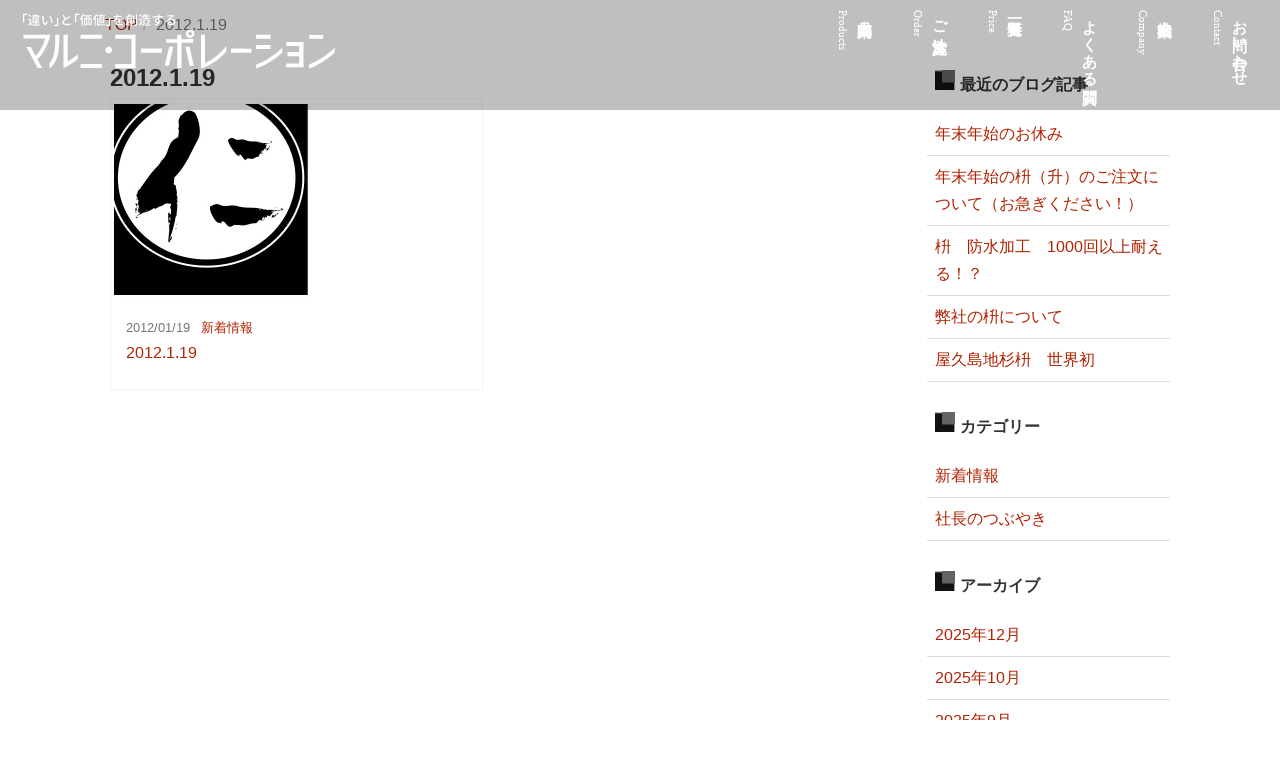

--- FILE ---
content_type: text/html; charset=UTF-8
request_url: https://www.marunibox.com/archives/date/2012/01
body_size: 100645
content:
<!DOCTYPE html>
<html lang="ja">
<head>
    <!-- Google Tag Manager -->
    <script>
    (function(w, d, s, l, i) {
        w[l] = w[l] || [];
        w[l].push({
            'gtm.start': new Date().getTime(),
            event: 'gtm.js'
        });
        var f = d.getElementsByTagName(s)[0],
            j = d.createElement(s),
            dl = l != 'dataLayer' ? '&l=' + l : '';
        j.async = true;
        j.src =
            'https://www.googletagmanager.com/gtm.js?id=' + i + dl;
        f.parentNode.insertBefore(j, f);
    })(window, document, 'script', 'dataLayer', 'GTM-5295J5');
    </script>
    <!-- End Google Tag Manager -->
    <meta charset="UTF-8">
    <meta http-equiv="X-UA-Compatible" content="IE=edge" />
        	<meta name="description"
        content="2012.1.19,枡の製造、販売はマル仁へ。結婚式の席札に最適な名入れや焼印入りのオリジナル枡が通販で購入できます。木箱など木製容器（木製品）の製作も行なっています。" />
    	<meta name="keywords" content="2012.1.19｜枡,販売,製造,通販,焼印,結婚式,名入れ,席札,木箱,木製容器,オリジナル,オーダーメイド" />
        <meta name="viewport" content="width=device-width, initial-scale=1">
    <meta name="format-detection" content="telephone=no">
	    	<meta property="og:url" content="https://www.marunibox.com/archives/450" />
    	<meta property="og:title" content="2012.1.19" />
    	<meta property="og:type" content="article" />
        <meta property="og:site_name" content="枡（ます・升）の製造、販売/木箱の製作（株）マル仁" />
    <meta property="og:image" content="https://www.marunibox.com/images/default.png" />
    <!-- Place favicon.ico and apple-touch-icon.png in the root directory -->
    <link rel="shortcut icon" href="https://www.marunibox.com/wp-content/themes/marunibox/images/favicon.ico">
	<link rel="shortcut icon" href="https://www.marunibox.com/wp-content/themes/marunibox/images/favicon.ico">
            <link rel="preload" href="https://www.marunibox.com/wp-content/themes/marunibox/images/top/main-02.webp" as="image" type="image/webp" />
        <link rel="preload" href="https://www.marunibox.com/wp-content/themes/marunibox/images/top/main-03.webp" as="image" type="image/webp" />
        <link rel="preload" href="https://www.marunibox.com/wp-content/themes/marunibox/images/top/main-04.webp" as="image" type="image/webp" />
            <title>2012年1月 &#8211; 枡（ます・升）の製造、販売/木箱の製作（株）マル仁</title>
<meta name='robots' content='max-image-preview:large' />
<link rel='dns-prefetch' href='//static.addtoany.com' />
<link rel='dns-prefetch' href='//netdna.bootstrapcdn.com' />
<style id='wp-img-auto-sizes-contain-inline-css' type='text/css'>
img:is([sizes=auto i],[sizes^="auto," i]){contain-intrinsic-size:3000px 1500px}
/*# sourceURL=wp-img-auto-sizes-contain-inline-css */
</style>
<style id='wp-block-library-inline-css' type='text/css'>
:root{--wp-block-synced-color:#7a00df;--wp-block-synced-color--rgb:122,0,223;--wp-bound-block-color:var(--wp-block-synced-color);--wp-editor-canvas-background:#ddd;--wp-admin-theme-color:#007cba;--wp-admin-theme-color--rgb:0,124,186;--wp-admin-theme-color-darker-10:#006ba1;--wp-admin-theme-color-darker-10--rgb:0,107,160.5;--wp-admin-theme-color-darker-20:#005a87;--wp-admin-theme-color-darker-20--rgb:0,90,135;--wp-admin-border-width-focus:2px}@media (min-resolution:192dpi){:root{--wp-admin-border-width-focus:1.5px}}.wp-element-button{cursor:pointer}:root .has-very-light-gray-background-color{background-color:#eee}:root .has-very-dark-gray-background-color{background-color:#313131}:root .has-very-light-gray-color{color:#eee}:root .has-very-dark-gray-color{color:#313131}:root .has-vivid-green-cyan-to-vivid-cyan-blue-gradient-background{background:linear-gradient(135deg,#00d084,#0693e3)}:root .has-purple-crush-gradient-background{background:linear-gradient(135deg,#34e2e4,#4721fb 50%,#ab1dfe)}:root .has-hazy-dawn-gradient-background{background:linear-gradient(135deg,#faaca8,#dad0ec)}:root .has-subdued-olive-gradient-background{background:linear-gradient(135deg,#fafae1,#67a671)}:root .has-atomic-cream-gradient-background{background:linear-gradient(135deg,#fdd79a,#004a59)}:root .has-nightshade-gradient-background{background:linear-gradient(135deg,#330968,#31cdcf)}:root .has-midnight-gradient-background{background:linear-gradient(135deg,#020381,#2874fc)}:root{--wp--preset--font-size--normal:16px;--wp--preset--font-size--huge:42px}.has-regular-font-size{font-size:1em}.has-larger-font-size{font-size:2.625em}.has-normal-font-size{font-size:var(--wp--preset--font-size--normal)}.has-huge-font-size{font-size:var(--wp--preset--font-size--huge)}.has-text-align-center{text-align:center}.has-text-align-left{text-align:left}.has-text-align-right{text-align:right}.has-fit-text{white-space:nowrap!important}#end-resizable-editor-section{display:none}.aligncenter{clear:both}.items-justified-left{justify-content:flex-start}.items-justified-center{justify-content:center}.items-justified-right{justify-content:flex-end}.items-justified-space-between{justify-content:space-between}.screen-reader-text{border:0;clip-path:inset(50%);height:1px;margin:-1px;overflow:hidden;padding:0;position:absolute;width:1px;word-wrap:normal!important}.screen-reader-text:focus{background-color:#ddd;clip-path:none;color:#444;display:block;font-size:1em;height:auto;left:5px;line-height:normal;padding:15px 23px 14px;text-decoration:none;top:5px;width:auto;z-index:100000}html :where(.has-border-color){border-style:solid}html :where([style*=border-top-color]){border-top-style:solid}html :where([style*=border-right-color]){border-right-style:solid}html :where([style*=border-bottom-color]){border-bottom-style:solid}html :where([style*=border-left-color]){border-left-style:solid}html :where([style*=border-width]){border-style:solid}html :where([style*=border-top-width]){border-top-style:solid}html :where([style*=border-right-width]){border-right-style:solid}html :where([style*=border-bottom-width]){border-bottom-style:solid}html :where([style*=border-left-width]){border-left-style:solid}html :where(img[class*=wp-image-]){height:auto;max-width:100%}:where(figure){margin:0 0 1em}html :where(.is-position-sticky){--wp-admin--admin-bar--position-offset:var(--wp-admin--admin-bar--height,0px)}@media screen and (max-width:600px){html :where(.is-position-sticky){--wp-admin--admin-bar--position-offset:0px}}

/*# sourceURL=wp-block-library-inline-css */
</style><style id='global-styles-inline-css' type='text/css'>
:root{--wp--preset--aspect-ratio--square: 1;--wp--preset--aspect-ratio--4-3: 4/3;--wp--preset--aspect-ratio--3-4: 3/4;--wp--preset--aspect-ratio--3-2: 3/2;--wp--preset--aspect-ratio--2-3: 2/3;--wp--preset--aspect-ratio--16-9: 16/9;--wp--preset--aspect-ratio--9-16: 9/16;--wp--preset--color--black: #000000;--wp--preset--color--cyan-bluish-gray: #abb8c3;--wp--preset--color--white: #ffffff;--wp--preset--color--pale-pink: #f78da7;--wp--preset--color--vivid-red: #cf2e2e;--wp--preset--color--luminous-vivid-orange: #ff6900;--wp--preset--color--luminous-vivid-amber: #fcb900;--wp--preset--color--light-green-cyan: #7bdcb5;--wp--preset--color--vivid-green-cyan: #00d084;--wp--preset--color--pale-cyan-blue: #8ed1fc;--wp--preset--color--vivid-cyan-blue: #0693e3;--wp--preset--color--vivid-purple: #9b51e0;--wp--preset--gradient--vivid-cyan-blue-to-vivid-purple: linear-gradient(135deg,rgb(6,147,227) 0%,rgb(155,81,224) 100%);--wp--preset--gradient--light-green-cyan-to-vivid-green-cyan: linear-gradient(135deg,rgb(122,220,180) 0%,rgb(0,208,130) 100%);--wp--preset--gradient--luminous-vivid-amber-to-luminous-vivid-orange: linear-gradient(135deg,rgb(252,185,0) 0%,rgb(255,105,0) 100%);--wp--preset--gradient--luminous-vivid-orange-to-vivid-red: linear-gradient(135deg,rgb(255,105,0) 0%,rgb(207,46,46) 100%);--wp--preset--gradient--very-light-gray-to-cyan-bluish-gray: linear-gradient(135deg,rgb(238,238,238) 0%,rgb(169,184,195) 100%);--wp--preset--gradient--cool-to-warm-spectrum: linear-gradient(135deg,rgb(74,234,220) 0%,rgb(151,120,209) 20%,rgb(207,42,186) 40%,rgb(238,44,130) 60%,rgb(251,105,98) 80%,rgb(254,248,76) 100%);--wp--preset--gradient--blush-light-purple: linear-gradient(135deg,rgb(255,206,236) 0%,rgb(152,150,240) 100%);--wp--preset--gradient--blush-bordeaux: linear-gradient(135deg,rgb(254,205,165) 0%,rgb(254,45,45) 50%,rgb(107,0,62) 100%);--wp--preset--gradient--luminous-dusk: linear-gradient(135deg,rgb(255,203,112) 0%,rgb(199,81,192) 50%,rgb(65,88,208) 100%);--wp--preset--gradient--pale-ocean: linear-gradient(135deg,rgb(255,245,203) 0%,rgb(182,227,212) 50%,rgb(51,167,181) 100%);--wp--preset--gradient--electric-grass: linear-gradient(135deg,rgb(202,248,128) 0%,rgb(113,206,126) 100%);--wp--preset--gradient--midnight: linear-gradient(135deg,rgb(2,3,129) 0%,rgb(40,116,252) 100%);--wp--preset--font-size--small: 13px;--wp--preset--font-size--medium: 20px;--wp--preset--font-size--large: 36px;--wp--preset--font-size--x-large: 42px;--wp--preset--spacing--20: 0.44rem;--wp--preset--spacing--30: 0.67rem;--wp--preset--spacing--40: 1rem;--wp--preset--spacing--50: 1.5rem;--wp--preset--spacing--60: 2.25rem;--wp--preset--spacing--70: 3.38rem;--wp--preset--spacing--80: 5.06rem;--wp--preset--shadow--natural: 6px 6px 9px rgba(0, 0, 0, 0.2);--wp--preset--shadow--deep: 12px 12px 50px rgba(0, 0, 0, 0.4);--wp--preset--shadow--sharp: 6px 6px 0px rgba(0, 0, 0, 0.2);--wp--preset--shadow--outlined: 6px 6px 0px -3px rgb(255, 255, 255), 6px 6px rgb(0, 0, 0);--wp--preset--shadow--crisp: 6px 6px 0px rgb(0, 0, 0);}:where(.is-layout-flex){gap: 0.5em;}:where(.is-layout-grid){gap: 0.5em;}body .is-layout-flex{display: flex;}.is-layout-flex{flex-wrap: wrap;align-items: center;}.is-layout-flex > :is(*, div){margin: 0;}body .is-layout-grid{display: grid;}.is-layout-grid > :is(*, div){margin: 0;}:where(.wp-block-columns.is-layout-flex){gap: 2em;}:where(.wp-block-columns.is-layout-grid){gap: 2em;}:where(.wp-block-post-template.is-layout-flex){gap: 1.25em;}:where(.wp-block-post-template.is-layout-grid){gap: 1.25em;}.has-black-color{color: var(--wp--preset--color--black) !important;}.has-cyan-bluish-gray-color{color: var(--wp--preset--color--cyan-bluish-gray) !important;}.has-white-color{color: var(--wp--preset--color--white) !important;}.has-pale-pink-color{color: var(--wp--preset--color--pale-pink) !important;}.has-vivid-red-color{color: var(--wp--preset--color--vivid-red) !important;}.has-luminous-vivid-orange-color{color: var(--wp--preset--color--luminous-vivid-orange) !important;}.has-luminous-vivid-amber-color{color: var(--wp--preset--color--luminous-vivid-amber) !important;}.has-light-green-cyan-color{color: var(--wp--preset--color--light-green-cyan) !important;}.has-vivid-green-cyan-color{color: var(--wp--preset--color--vivid-green-cyan) !important;}.has-pale-cyan-blue-color{color: var(--wp--preset--color--pale-cyan-blue) !important;}.has-vivid-cyan-blue-color{color: var(--wp--preset--color--vivid-cyan-blue) !important;}.has-vivid-purple-color{color: var(--wp--preset--color--vivid-purple) !important;}.has-black-background-color{background-color: var(--wp--preset--color--black) !important;}.has-cyan-bluish-gray-background-color{background-color: var(--wp--preset--color--cyan-bluish-gray) !important;}.has-white-background-color{background-color: var(--wp--preset--color--white) !important;}.has-pale-pink-background-color{background-color: var(--wp--preset--color--pale-pink) !important;}.has-vivid-red-background-color{background-color: var(--wp--preset--color--vivid-red) !important;}.has-luminous-vivid-orange-background-color{background-color: var(--wp--preset--color--luminous-vivid-orange) !important;}.has-luminous-vivid-amber-background-color{background-color: var(--wp--preset--color--luminous-vivid-amber) !important;}.has-light-green-cyan-background-color{background-color: var(--wp--preset--color--light-green-cyan) !important;}.has-vivid-green-cyan-background-color{background-color: var(--wp--preset--color--vivid-green-cyan) !important;}.has-pale-cyan-blue-background-color{background-color: var(--wp--preset--color--pale-cyan-blue) !important;}.has-vivid-cyan-blue-background-color{background-color: var(--wp--preset--color--vivid-cyan-blue) !important;}.has-vivid-purple-background-color{background-color: var(--wp--preset--color--vivid-purple) !important;}.has-black-border-color{border-color: var(--wp--preset--color--black) !important;}.has-cyan-bluish-gray-border-color{border-color: var(--wp--preset--color--cyan-bluish-gray) !important;}.has-white-border-color{border-color: var(--wp--preset--color--white) !important;}.has-pale-pink-border-color{border-color: var(--wp--preset--color--pale-pink) !important;}.has-vivid-red-border-color{border-color: var(--wp--preset--color--vivid-red) !important;}.has-luminous-vivid-orange-border-color{border-color: var(--wp--preset--color--luminous-vivid-orange) !important;}.has-luminous-vivid-amber-border-color{border-color: var(--wp--preset--color--luminous-vivid-amber) !important;}.has-light-green-cyan-border-color{border-color: var(--wp--preset--color--light-green-cyan) !important;}.has-vivid-green-cyan-border-color{border-color: var(--wp--preset--color--vivid-green-cyan) !important;}.has-pale-cyan-blue-border-color{border-color: var(--wp--preset--color--pale-cyan-blue) !important;}.has-vivid-cyan-blue-border-color{border-color: var(--wp--preset--color--vivid-cyan-blue) !important;}.has-vivid-purple-border-color{border-color: var(--wp--preset--color--vivid-purple) !important;}.has-vivid-cyan-blue-to-vivid-purple-gradient-background{background: var(--wp--preset--gradient--vivid-cyan-blue-to-vivid-purple) !important;}.has-light-green-cyan-to-vivid-green-cyan-gradient-background{background: var(--wp--preset--gradient--light-green-cyan-to-vivid-green-cyan) !important;}.has-luminous-vivid-amber-to-luminous-vivid-orange-gradient-background{background: var(--wp--preset--gradient--luminous-vivid-amber-to-luminous-vivid-orange) !important;}.has-luminous-vivid-orange-to-vivid-red-gradient-background{background: var(--wp--preset--gradient--luminous-vivid-orange-to-vivid-red) !important;}.has-very-light-gray-to-cyan-bluish-gray-gradient-background{background: var(--wp--preset--gradient--very-light-gray-to-cyan-bluish-gray) !important;}.has-cool-to-warm-spectrum-gradient-background{background: var(--wp--preset--gradient--cool-to-warm-spectrum) !important;}.has-blush-light-purple-gradient-background{background: var(--wp--preset--gradient--blush-light-purple) !important;}.has-blush-bordeaux-gradient-background{background: var(--wp--preset--gradient--blush-bordeaux) !important;}.has-luminous-dusk-gradient-background{background: var(--wp--preset--gradient--luminous-dusk) !important;}.has-pale-ocean-gradient-background{background: var(--wp--preset--gradient--pale-ocean) !important;}.has-electric-grass-gradient-background{background: var(--wp--preset--gradient--electric-grass) !important;}.has-midnight-gradient-background{background: var(--wp--preset--gradient--midnight) !important;}.has-small-font-size{font-size: var(--wp--preset--font-size--small) !important;}.has-medium-font-size{font-size: var(--wp--preset--font-size--medium) !important;}.has-large-font-size{font-size: var(--wp--preset--font-size--large) !important;}.has-x-large-font-size{font-size: var(--wp--preset--font-size--x-large) !important;}
/*# sourceURL=global-styles-inline-css */
</style>

<style id='classic-theme-styles-inline-css' type='text/css'>
/*! This file is auto-generated */
.wp-block-button__link{color:#fff;background-color:#32373c;border-radius:9999px;box-shadow:none;text-decoration:none;padding:calc(.667em + 2px) calc(1.333em + 2px);font-size:1.125em}.wp-block-file__button{background:#32373c;color:#fff;text-decoration:none}
/*# sourceURL=/wp-includes/css/classic-themes.min.css */
</style>
<link rel='stylesheet' media='print' onload="this.media='all'" id='font-awesome-css' href='https://netdna.bootstrapcdn.com/font-awesome/4.7.0/css/font-awesome.min.css' type='text/css' media='all' />
<link rel='stylesheet' media='print' onload="this.media='all'" id='bootstrap-css-css' href='https://www.marunibox.com/wp-content/themes/marunibox/css/bootstrap.min.css' type='text/css' media='all' />
<link rel='stylesheet' media='print' onload="this.media='all'" id='splide-css' href='https://www.marunibox.com/wp-content/themes/marunibox/css/splide-core.min.css' type='text/css' media='all' />
<link rel='stylesheet' media='print' onload="this.media='all'" id='animate-css-css' href='https://www.marunibox.com/wp-content/themes/marunibox/css/animate.min.css' type='text/css' media='all' />
<link rel='stylesheet' media='print' onload="this.media='all'" id='drawer-css-css' href='https://www.marunibox.com/wp-content/themes/marunibox/css/drawer.min.css' type='text/css' media='all' />
<link rel='stylesheet' media='print' onload="this.media='all'" id='aos-css-css' href='https://www.marunibox.com/wp-content/themes/marunibox/css/aos.css' type='text/css' media='all' />
<link rel='stylesheet' media='print' onload="this.media='all'" id='custom-style-css' href='https://www.marunibox.com/wp-content/themes/marunibox/css/style.min.css' type='text/css' media='all' />
<link rel='stylesheet' media='print' onload="this.media='all'" id='addtoany-css' href='https://www.marunibox.com/wp-content/plugins/add-to-any/addtoany.min.css' type='text/css' media='all' />
<script type="text/javascript" id="addtoany-core-js-before">
/* <![CDATA[ */
window.a2a_config=window.a2a_config||{};a2a_config.callbacks=[];a2a_config.overlays=[];a2a_config.templates={};a2a_localize = {
	Share: "共有",
	Save: "ブックマーク",
	Subscribe: "購読",
	Email: "メール",
	Bookmark: "ブックマーク",
	ShowAll: "すべて表示する",
	ShowLess: "小さく表示する",
	FindServices: "サービスを探す",
	FindAnyServiceToAddTo: "追加するサービスを今すぐ探す",
	PoweredBy: "Powered by",
	ShareViaEmail: "メールでシェアする",
	SubscribeViaEmail: "メールで購読する",
	BookmarkInYourBrowser: "ブラウザにブックマーク",
	BookmarkInstructions: "このページをブックマークするには、 Ctrl+D または \u2318+D を押下。",
	AddToYourFavorites: "お気に入りに追加",
	SendFromWebOrProgram: "任意のメールアドレスまたはメールプログラムから送信",
	EmailProgram: "メールプログラム",
	More: "詳細&#8230;",
	ThanksForSharing: "共有ありがとうございます !",
	ThanksForFollowing: "フォローありがとうございます !"
};


//# sourceURL=addtoany-core-js-before
/* ]]> */
</script>
<script type="text/javascript" defer src="https://static.addtoany.com/menu/page.js" id="addtoany-core-js"></script>
<script type="text/javascript" src="https://www.marunibox.com/wp-includes/js/jquery/jquery.min.js" id="jquery-core-js"></script>
<script type="text/javascript" src="https://www.marunibox.com/wp-includes/js/jquery/jquery-migrate.min.js" id="jquery-migrate-js"></script>
<script type="text/javascript" defer src="https://www.marunibox.com/wp-content/plugins/add-to-any/addtoany.min.js" id="addtoany-jquery-js"></script>
<link rel="https://api.w.org/" href="https://www.marunibox.com/wp-json/" /><!-- Global site tag (gtag.js) - Google Analytics -->
<script async src="https://www.googletagmanager.com/gtag/js?id=UA-72153407-1"></script>
<script>
  window.dataLayer = window.dataLayer || [];
  function gtag(){dataLayer.push(arguments);}
  gtag('js', new Date());

  gtag('config', 'UA-72153407-1');
</script><noscript><style>.lazyload[data-src]{display:none !important;}</style></noscript><style>.lazyload{background-image:none !important;}.lazyload:before{background-image:none !important;}</style></head>

<body class="archive date wp-theme-marunibox fadeout home drawer drawer--right page_top" id="top">
    <header id="header">
        <div id="header--bg">
            <div class="container">
                <div id="header--logo">
                    <h1 id="logo">
                        <a href="/"><svg version="1.1" id="logo-svg" xmlns="http://www.w3.org/2000/svg" xmlns:xlink="http://www.w3.org/1999/xlink" x="0px"
	 y="0px" width="317px" height="64.333px" viewBox="0 0 317 64.333" style="enable-background:new 0 0 317 64.333;"
	 xml:space="preserve">
<style type="text/css">
<![CDATA[
	.st0{fill:#FFFFFF;}
]]>
</style>
<g>
	<path class="st0" d="M3.021,3.885h4.186v1.118H4.229v7.241H3.021V3.885z"/>
	<path class="st0" d="M10.964,13.207c0.559,0.897,1.586,1.3,3.029,1.365c1.469,0.064,4.484,0.025,6.135-0.091
		c-0.143,0.272-0.324,0.832-0.389,1.183c-1.496,0.065-4.252,0.091-5.76,0.039c-1.611-0.064-2.73-0.494-3.523-1.495
		C9.911,14.741,9.339,15.26,8.7,15.82l-0.598-1.196c0.521-0.351,1.158-0.845,1.703-1.326v-3.133H8.247V9.046h2.717V13.207z
		 M10.157,7.096c-0.338-0.61-1.131-1.481-1.834-2.093l0.949-0.65c0.703,0.585,1.521,1.417,1.898,2.016L10.157,7.096z M19.896,7.343
		h-8.465V6.499h2.379c0.092-0.234,0.184-0.494,0.262-0.754h-1.795V4.938h2.041c0.104-0.325,0.182-0.649,0.26-0.948l1.17,0.143
		c-0.064,0.26-0.156,0.533-0.234,0.806h2.887v1.561h1.496V7.343z M15.851,14.234v-0.949h-4.393V12.44h1.494v-0.807h-1.105v-0.845
		h4.004v-0.598h-3.406V7.889h6.254v2.302h-1.703v0.598h2.51v0.845h-2.51v0.807h2.848v0.845h-2.848v0.949H15.851z M13.55,9.45h3.979
		V8.63H13.55V9.45z M15.851,12.44v-0.807h-1.807v0.807H15.851z M15.253,5.745c-0.09,0.26-0.168,0.52-0.26,0.754h2.275V5.745H15.253z
		"/>
	<path class="st0" d="M23.638,7.162c-0.012,0.806,0,1.897,0.092,2.898c0.195,2.028,0.715,3.381,1.572,3.381
		c0.65,0,1.209-1.404,1.496-2.588l1.039,1.21c-0.818,2.21-1.611,2.977-2.561,2.977c-1.301,0-2.496-1.248-2.848-4.641
		c-0.129-1.132-0.143-2.665-0.143-3.445c0-0.325-0.014-0.858-0.092-1.209l1.574,0.025C23.704,6.147,23.638,6.81,23.638,7.162z
		 M32.661,12.517l-1.34,0.521c-0.207-2.21-0.949-4.979-2.248-6.514l1.287-0.429C31.542,7.59,32.491,10.424,32.661,12.517z"/>
	<path class="st0" d="M38.224,16.054h-4.186v-1.118h2.977V7.695h1.209V16.054z"/>
	<path class="st0" d="M50.509,7.252c-0.324,0.195-0.688,0.39-1.104,0.598c-0.846,0.43-2.549,1.235-3.771,2.041
		c-1.145,0.741-1.859,1.548-1.859,2.483c0,1.001,0.949,1.586,2.873,1.586c1.365,0,3.107-0.195,4.16-0.441l-0.012,1.456
		c-1.014,0.182-2.457,0.324-4.096,0.324c-2.482,0-4.316-0.728-4.316-2.782c0-1.364,0.871-2.418,2.184-3.354
		c-0.584-1.092-1.234-2.535-1.832-3.913l1.287-0.521c0.506,1.378,1.131,2.691,1.678,3.705c1.131-0.676,2.404-1.313,3.066-1.689
		c0.43-0.247,0.742-0.43,1.041-0.676L50.509,7.252z"/>
	<path class="st0" d="M55.021,3.885h4.186v1.118h-2.977v7.241h-1.209V3.885z"/>
	<path class="st0" d="M63.913,4.379c-0.326,0.896-0.742,1.807-1.209,2.665v8.879h-1.133V8.851c-0.338,0.455-0.676,0.885-1.025,1.248
		c-0.105-0.26-0.455-0.896-0.639-1.183c1.158-1.183,2.25-3.017,2.912-4.889L63.913,4.379z M69.567,6.369v1.897h2.289v7.358h-1.172
		v-0.728h-5.68v0.793h-1.119V8.266h2.186V6.369h-2.328V5.276h8.203v1.093H69.567z M65.005,13.843h1.17V9.345h-1.17V13.843z
		 M68.423,6.369h-1.221v1.897h1.221V6.369z M67.202,9.345v4.498h1.221V9.345H67.202z M70.685,9.345H69.45v4.498h1.234V9.345z"/>
	<path class="st0" d="M77.081,4.392c-0.352,0.923-0.793,1.859-1.287,2.743v8.775h-1.145V8.929c-0.363,0.494-0.74,0.949-1.117,1.353
		c-0.117-0.286-0.469-0.937-0.664-1.223c1.223-1.209,2.381-3.106,3.082-5.005L77.081,4.392z M85.063,15.299h-6.891v0.624h-1.117
		V7.928h1.117v6.318h6.891V15.299z M80.526,7.24c0.039-0.286,0.078-0.611,0.104-0.937h-3.34v-1.04h3.432
		c0.039-0.441,0.064-0.871,0.09-1.261l1.197,0.064c-0.027,0.377-0.064,0.793-0.104,1.196h3.08v1.04H81.8
		c-0.051,0.325-0.09,0.65-0.129,0.937h2.664v6.148h-5.16V7.24H80.526z M83.179,8.124h-2.887v0.884h2.887V8.124z M83.179,9.866
		h-2.887v0.884h2.887V9.866z M83.179,11.594h-2.887v0.91h2.887V11.594z"/>
	<path class="st0" d="M90.224,16.054h-4.186v-1.118h2.977V7.695h1.209V16.054z"/>
	<path class="st0" d="M98.753,13.103c0.039-0.442,0.051-1.171,0.051-1.808c-1.092,0.611-1.781,1.196-1.781,1.95
		c0,0.884,0.832,1.053,2.133,1.053c1.041,0,2.443-0.13,3.576-0.338l-0.039,1.313c-0.938,0.117-2.42,0.221-3.576,0.221
		c-1.924,0-3.42-0.442-3.42-2.041c0-1.586,1.549-2.587,3.029-3.341c-0.154-0.455-0.572-0.638-1.039-0.638
		c-0.807,0-1.586,0.416-2.133,0.924c-0.377,0.363-0.754,0.832-1.182,1.378l-1.105-0.832c1.508-1.431,2.379-2.679,2.912-3.758h-0.377
		c-0.533,0-1.43-0.025-2.146-0.078V5.9c0.678,0.092,1.6,0.144,2.211,0.144c0.246,0,0.494,0,0.754,0
		c0.17-0.585,0.273-1.145,0.299-1.547l1.34,0.104c-0.078,0.338-0.182,0.832-0.365,1.392c1.275-0.053,2.627-0.169,3.811-0.377V6.81
		c-1.262,0.195-2.848,0.299-4.238,0.352c-0.26,0.572-0.598,1.17-0.977,1.677c0.404-0.234,1.133-0.377,1.639-0.377
		c0.807,0,1.469,0.377,1.717,1.092c0.793-0.377,1.455-0.649,2.066-0.923c0.43-0.195,0.807-0.364,1.223-0.572l0.506,1.196
		c-0.35,0.104-0.908,0.313-1.299,0.468c-0.664,0.247-1.496,0.599-2.393,1.015c0.014,0.728,0.039,1.755,0.053,2.366H98.753z"/>
	<path class="st0" d="M109.972,4.145c0.936,0.702,2.131,1.716,2.781,2.379l-0.793,0.91c-0.207-0.233-0.467-0.507-0.768-0.818v0.715
		h-3.08V6.81c-0.52,0.494-1.119,0.976-1.82,1.417c-0.143-0.26-0.508-0.676-0.74-0.845c1.559-0.923,2.703-2.197,3.328-3.237H109.972z
		 M107.839,11.699c-0.025,0.221-0.051,0.455-0.09,0.676h4.563v3.458h-1.066v-0.39h-2.639v0.468h-1.041v-2.73
		c-0.232,0.897-0.609,1.769-1.182,2.471c-0.17-0.208-0.6-0.599-0.82-0.729c1.197-1.481,1.326-3.522,1.326-4.992V7.928h5.213v3.771
		H107.839z M111.024,10.828v-0.65h-3.082c0,0.208-0.012,0.43-0.025,0.65H111.024z M107.942,8.799v0.624h3.082V8.799H107.942z
		 M111.05,6.486c-0.455-0.455-0.975-0.924-1.443-1.301c-0.324,0.403-0.701,0.858-1.156,1.301H111.05z M108.606,13.258v1.274h2.639
		v-1.274H108.606z M114.183,12.739h-1.131V5.562h1.131V12.739z M117.069,4.262v10.166c0,0.716-0.156,1.066-0.611,1.274
		c-0.441,0.195-1.17,0.234-2.314,0.221c-0.051-0.324-0.232-0.871-0.389-1.222c0.818,0.039,1.572,0.026,1.832,0.026
		c0.209-0.014,0.313-0.092,0.313-0.313V4.262H117.069z"/>
	<path class="st0" d="M121.646,13.155c0.572,0.896,1.639,1.313,3.068,1.365c1.443,0.052,4.328,0.013,5.953-0.092
		c-0.143,0.286-0.338,0.858-0.402,1.235c-1.469,0.065-4.082,0.091-5.564,0.026c-1.65-0.065-2.77-0.494-3.588-1.495
		c-0.611,0.533-1.234,1.053-1.912,1.612l-0.623-1.248c0.584-0.364,1.273-0.846,1.885-1.34v-3.055h-1.664V9.046h2.848V13.155z
		 M121.048,7.083c-0.416-0.611-1.354-1.482-2.172-2.055l0.896-0.728c0.807,0.559,1.781,1.365,2.225,1.989L121.048,7.083z
		 M123.894,6.589c-0.285,0.468-0.609,0.897-0.922,1.248c-0.234-0.182-0.742-0.455-1.027-0.585c0.807-0.754,1.482-1.924,1.859-3.094
		l1.131,0.247c-0.131,0.39-0.299,0.779-0.469,1.144h1.248V4.002h1.197v1.547h2.977v1.04h-2.977v1.404h3.521V9.02h-8.293V7.994h3.574
		V6.589H123.894z M123.245,13.596V9.905h6.33v3.691H123.245z M124.427,12.609h3.887v-1.729h-3.887V12.609z"/>
	<path class="st0" d="M143.161,7.37c-0.768-0.039-1.977-0.065-3.85-0.065c0.014,0.689,0.014,1.443,0.014,2.016
		c0.299,0.468,0.455,1.053,0.455,1.716c0,1.716-0.91,3.731-3.965,4.615l-1.105-1.092c1.508-0.339,2.691-0.897,3.314-1.859
		c-0.26,0.117-0.559,0.182-0.896,0.182c-1.039,0-2.17-0.78-2.17-2.249c0-1.352,1.104-2.313,2.404-2.313
		c0.26,0,0.494,0.025,0.715,0.091l-0.014-1.092c-1.949,0.025-4.055,0.104-5.654,0.207l-0.039-1.248
		c1.455-0.013,3.848-0.091,5.682-0.116c-0.014-0.273-0.014-0.507-0.027-0.65c-0.025-0.325-0.064-0.754-0.104-0.936h1.482
		c-0.025,0.169-0.064,0.754-0.064,0.936c-0.014,0.156-0.014,0.377-0.014,0.637h3.848L143.161,7.37z M137.362,11.75
		c0.662,0,1.156-0.533,0.988-1.755c-0.209-0.416-0.572-0.598-1.002-0.598c-0.584,0-1.156,0.441-1.156,1.209
		C136.192,11.322,136.739,11.75,137.362,11.75z"/>
	<path class="st0" d="M153.989,5.939c-0.26,0.169-0.559,0.364-0.793,0.533c-0.662,0.468-2.223,1.833-3.133,2.587
		c0.52-0.169,1.014-0.221,1.521-0.221c2.158,0,3.756,1.326,3.756,3.12c0,2.067-1.65,3.536-4.537,3.536
		c-1.781,0-2.977-0.806-2.977-1.963c0-0.949,0.871-1.833,2.133-1.833c1.598,0,2.521,1.027,2.703,2.262
		c0.871-0.39,1.352-1.079,1.352-2.015c0-1.209-1.221-2.067-2.795-2.067c-2.053,0-3.275,0.962-4.797,2.574l-0.949-0.962
		c1.002-0.819,2.613-2.171,3.367-2.795c0.715-0.599,2.197-1.833,2.848-2.393c-0.676,0.026-2.873,0.117-3.549,0.156
		c-0.326,0.026-0.664,0.052-0.949,0.091l-0.039-1.339c0.324,0.039,0.715,0.064,1.027,0.064c0.676,0,3.588-0.077,4.289-0.143
		c0.443-0.052,0.676-0.078,0.82-0.13L153.989,5.939z M151.479,14.273c-0.104-0.949-0.662-1.573-1.52-1.573
		c-0.533,0-0.924,0.312-0.924,0.715c0,0.56,0.664,0.91,1.535,0.91C150.896,14.325,151.194,14.312,151.479,14.273z"/>
</g>
<g>
	<path class="st0" d="M6.384,37.13c0.235,0,0.441,0.001,0.647,0c0.972-0.002,1.944,0,2.916-0.009
		c0.17-0.002,0.345-0.028,0.508-0.074c0.162-0.046,0.264-0.003,0.336,0.138c0.548,1.062,1.083,2.13,1.646,3.184
		c0.934,1.745,1.885,3.481,2.832,5.221c0.227,0.416,0.24,0.422,0.567,0.11c0.849-0.81,1.684-1.638,2.372-2.586
		c0.84-1.157,1.623-2.354,2.364-3.579c0.775-1.282,1.54-2.566,2.138-3.938c0.781-1.792,1.596-3.573,2.118-5.466
		c0.1-0.359,0.201-0.72,0.285-1.084c0.066-0.282,0.055-0.298-0.242-0.302c-1.321-0.018-2.644-0.034-3.965-0.039
		c-3.08-0.011-6.16-0.015-9.239-0.021c-1.582-0.003-3.164-0.004-4.746-0.009c-0.921-0.003-1.843-0.016-2.764-0.019
		c-0.148,0-0.303,0.005-0.444,0.043c-0.202,0.054-0.246-0.039-0.244-0.207c0.003-0.448,0.008-0.896,0.008-1.345
		c-0.001-0.698,0.002-1.396-0.015-2.093c-0.005-0.217,0.096-0.201,0.252-0.199c1.433,0.014,2.865,0.026,4.299,0.025
		c2.118-0.001,4.237-0.019,6.355-0.021c2.967-0.005,5.935-0.003,8.901-0.003c1.957,0,3.914,0,5.87-0.001
		c0.262,0,0.522-0.014,0.784-0.015c0.249-0.001,0.347,0.102,0.304,0.348c-0.059,0.33-0.132,0.657-0.21,0.983
		c-0.498,2.071-1.068,4.123-1.849,6.106c-0.598,1.517-1.237,3.019-1.928,4.495c-0.676,1.442-1.381,2.876-2.182,4.251
		c-0.699,1.201-1.568,2.301-2.327,3.469c-0.758,1.167-1.721,2.165-2.607,3.225c-0.463,0.552-0.982,1.06-1.5,1.562
		c-0.182,0.177-0.186,0.312-0.079,0.511c0.571,1.064,1.129,2.136,1.703,3.198c0.842,1.556,1.691,3.106,2.542,4.656
		c0.095,0.173,0.226,0.325,0.33,0.494c0.099,0.158,0.047,0.261-0.144,0.263c-0.485,0.004-0.971-0.015-1.456-0.008
		c-0.896,0.012-1.791,0.041-2.687,0.047c-0.098,0-0.242-0.084-0.287-0.169c-0.488-0.938-0.951-1.889-1.44-2.825
		c-0.762-1.458-1.538-2.908-2.311-4.36c-1.316-2.476-2.632-4.951-3.954-7.423c-0.91-1.702-1.832-3.398-2.748-5.098
		c-0.224-0.416-0.441-0.835-0.659-1.254C6.415,37.271,6.41,37.222,6.384,37.13z"/>
	<path class="st0" d="M111.567,41.585c0-3.242,0.001-6.484,0-9.728c0-0.859-0.003-1.72-0.009-2.58
		c-0.002-0.389-0.033-0.423-0.429-0.426c-0.972-0.01-1.943-0.012-2.916-0.013c-0.696-0.002-1.393,0.003-2.088,0.003
		c-0.495,0.001-0.99,0.004-1.484-0.005c-0.784-0.014-1.567-0.048-2.352-0.052c-1.607-0.009-3.215-0.007-4.822,0
		c-0.571,0.003-1.143,0.036-1.714,0.047c-0.333,0.007-0.348,0.001-0.405-0.334c-0.038-0.218-0.035-0.445-0.036-0.668
		c0-0.936,0.015-1.871,0.004-2.806c-0.003-0.228,0.071-0.257,0.275-0.252c1.17,0.031,2.341,0.055,3.512,0.064
		c1.408,0.012,2.817,0.007,4.226,0.008c1.971,0.002,3.94,0.004,5.91,0.003c2.008-0.001,4.016-0.007,6.022-0.006
		c0.423,0,0.374-0.051,0.369,0.388c-0.021,1.831-0.052,3.662-0.07,5.493c-0.015,1.458-0.021,2.916-0.024,4.374
		c-0.002,1.271,0.014,2.541,0.01,3.812c-0.005,1.72-0.024,3.438-0.031,5.158c-0.006,1.596-0.003,3.191-0.006,4.787
		c-0.005,2.442-0.015,4.885-0.016,7.328c0,0.685,0.007,1.371,0.04,2.055c0.012,0.258-0.115,0.258-0.293,0.254
		c-0.71-0.017-1.42-0.041-2.13-0.044c-1.12-0.006-2.24,0.003-3.36,0.004c-0.897,0-1.795-0.004-2.692-0.006
		c-1.757-0.003-3.514-0.01-5.271-0.01c-2.068,0-4.136,0.007-6.204,0.008c-0.351,0-0.348-0.006-0.346-0.305
		c0.009-1.121,0.024-2.242,0.017-3.363c-0.003-0.398-0.012-0.447,0.431-0.442c1.396,0.017,2.791,0.05,4.188,0.059
		c1.82,0.012,3.64,0.005,5.46,0.007c0.935,0.001,1.869,0.007,2.804,0.003c0.523-0.003,1.047-0.023,1.569-0.033
		c0.51-0.009,1.021-0.024,1.529-0.016c0.209,0.003,0.301-0.072,0.308-0.271c0.005-0.137,0.012-0.274,0.012-0.411
		c0.001-4.028,0.001-8.057,0.001-12.084C111.559,41.585,111.563,41.585,111.567,41.585z"/>
	<path class="st0" d="M274.917,57.615c-2.232,0-4.463,0-6.693,0.001c-0.572,0-1.145-0.006-1.717,0.009
		c-0.195,0.005-0.26-0.043-0.256-0.247c0.014-0.76,0.012-1.521,0.012-2.28c0-0.298-0.008-0.596-0.02-0.894
		c-0.014-0.324,0.047-0.393,0.371-0.389c1.207,0.018,2.412,0.048,3.619,0.052c2.404,0.008,4.811,0.002,7.217,0.002
		c0.473,0,0.947,0.002,1.422,0.001c0.416,0,0.422-0.005,0.422-0.411c0.004-0.709,0.004-1.418,0.004-2.127c0-1.482,0-2.965,0-4.448
		c0-0.012,0-0.024,0-0.037c-0.004-0.476-0.008-0.481-0.477-0.481c-3.328,0.003-6.658,0.007-9.988,0.009
		c-0.387,0.001-0.773-0.013-1.16-0.008c-0.207,0.002-0.291-0.084-0.283-0.292c0.02-0.472,0.041-0.945,0.041-1.418
		c-0.004-0.659-0.029-1.317-0.043-1.977c-0.002-0.111-0.008-0.227,0.016-0.334c0.012-0.045,0.098-0.106,0.148-0.105
		c0.531,0.01,1.066,0.046,1.6,0.047c3.115,0.005,6.232,0.002,9.35,0.001c0.16,0,0.324-0.03,0.484-0.017
		c0.238,0.02,0.301-0.09,0.299-0.308c-0.008-0.686-0.002-1.371-0.004-2.057c-0.002-1.022-0.002-2.044-0.004-3.065
		c0-0.013,0.002-0.025,0.002-0.037c-0.074-0.579,0.002-0.602-0.598-0.616c-1.17-0.028-2.342-0.032-3.512-0.039
		c-2.082-0.013-4.164-0.023-6.244-0.029c-0.76-0.002-1.521-0.004-2.281,0.023c-0.242,0.009-0.303-0.064-0.299-0.282
		c0.014-0.947,0.02-1.895,0.027-2.841c0-0.148-0.004-0.298-0.016-0.446c-0.027-0.378-0.031-0.383,0.342-0.38
		c0.66,0.005,1.32,0.025,1.982,0.024c1.781-0.001,3.563-0.013,5.344-0.014c0.711-0.001,1.42,0.021,2.129,0.02
		c1.395-0.004,2.789-0.021,4.184-0.025c0.797-0.002,1.594,0.013,2.391,0.015c0.211,0.001,0.422-0.017,0.633-0.031
		c0.158-0.012,0.254,0.009,0.254,0.213c-0.012,2.183-0.016,4.364-0.016,6.546c-0.002,1.57,0.002,3.142,0.006,4.712
		c0.004,1.183,0.014,2.366,0.016,3.549c0.002,1.119-0.006,2.239-0.004,3.358c0.002,1.245,0.002,2.49,0.01,3.736
		c0.008,0.971,0.023,1.942,0.033,2.914c0.004,0.382,0,0.38-0.365,0.38c-2.791-0.001-5.584-0.001-8.377-0.001
		C274.917,57.598,274.917,57.607,274.917,57.615z"/>
	<path class="st0" d="M181.022,25.329c0-0.388,0.004-0.396,0.395-0.397c1.184,0,2.367,0.005,3.549,0.002
		c0.145-0.001,0.082,0.049,0.08,0.178V50.72c0.002,0.735-0.014,1.471,0,2.205c0.006,0.315,0.041,0.35,0.326,0.231
		c0.748-0.309,1.496-0.624,2.227-0.968c1.504-0.704,2.91-1.573,4.293-2.493c1.703-1.134,3.336-2.362,4.906-3.667
		c1.129-0.939,2.219-1.932,3.273-2.956c1.113-1.085,2.201-2.205,3.234-3.369c0.947-1.071,1.805-2.221,2.703-3.336
		c0.047-0.057,0.102-0.112,0.205-0.236c0,0.761-0.002,1.428,0,2.097c0.002,0.972-0.006,1.944,0,2.916c0,0.037-0.014,0.311,0,0.343
		c0,0.324-0.037,0.326-0.248,0.549c-0.908,0.957-1.773,1.958-2.725,2.871c-1.438,1.38-2.9,2.737-4.414,4.031
		c-1.115,0.952-2.307,1.822-3.508,2.666c-1.068,0.75-2.186,1.435-3.305,2.108c-1.139,0.687-2.299,1.336-3.463,1.978
		c-0.512,0.281-1.055,0.509-1.586,0.751c-0.803,0.367-1.602,0.749-2.418,1.082c-0.818,0.332-1.658,0.61-2.488,0.914
		c-0.139,0.051-0.273,0.119-0.414,0.169c-0.301,0.108-0.621-0.024-0.623-0.347V25.329z"/>
	<path class="st0" d="M157.227,24.831c1.445,0,2.886,0,4.313,0c-0.012,0.6-0.029,1.18-0.031,1.76
		c-0.004,0.772,0.004,1.546,0.008,2.318c0,0.372,0.021,0.403,0.404,0.401c1.408-0.004,2.816-0.014,4.225-0.022
		c2.281-0.013,4.563-0.025,6.842-0.045c0.166-0.001,0.221,0.045,0.217,0.208c-0.018,0.859-0.035,1.719-0.039,2.579
		c-0.004,0.233,0.008,0.474,0.064,0.698c0.039,0.159-0.01,0.213-0.135,0.237c-0.135,0.025-0.273,0.045-0.41,0.045
		c-2.328,0.004-4.66,0.004-6.988,0.005c-1.271,0.001-2.543,0.004-3.813,0.005c-0.363,0-0.375,0.005-0.375,0.377
		c0,2.418,0.008,4.836,0.008,7.254c0,2.157-0.008,4.313-0.01,6.471c-0.002,1.758-0.006,3.516-0.002,5.272
		c0.004,1.881,0.018,3.763,0.025,5.644c0.002,0.289-0.066,0.342-0.337,0.338c-0.983-0.016-1.968-0.025-2.952-0.034
		c-0.249-0.002-0.499,0-0.748,0.009c-0.157,0.006-0.208-0.038-0.201-0.215c0.035-0.957,0.067-1.916,0.072-2.874
		c0.011-2.145,0.007-4.288,0.006-6.432c-0.001-2.368-0.002-4.737-0.01-7.106c-0.006-1.969-0.022-3.938-0.031-5.907
		c-0.004-0.797,0.004-1.594-0.004-2.391c-0.003-0.397-0.013-0.399-0.398-0.401c-2.055-0.013-4.108-0.031-6.163-0.033
		c-1.271-0.001-2.543,0.022-3.814,0.034c-0.075,0.001-0.151,0.008-0.225-0.003c-0.314-0.044-0.363-0.106-0.366-0.432
		c-0.011-1.047-0.02-2.094-0.038-3.141c-0.004-0.198,0.112-0.188,0.241-0.187c0.61,0.01,1.221,0.024,1.831,0.028
		c1.92,0.013,3.84,0.024,5.76,0.029c0.91,0.003,1.82-0.005,2.73-0.017c0.432-0.006,0.437-0.024,0.436-0.449
		c-0.004-1.271-0.003-2.54-0.01-3.81C157.308,24.977,157.258,24.909,157.227,24.831z"/>
	<path class="st0" d="M43.5,24.805c0.206,0.042,0.354,0.098,0.504,0.098c0.884,0.002,1.769-0.01,2.652-0.016
		c0.358-0.003,0.717-0.001,1.081-0.001c-0.118,0.684-0.06,1.338-0.067,1.99c-0.022,1.856-0.038,3.713-0.042,5.568
		c-0.003,1.557,0.016,3.113,0.021,4.669c0.003,0.811-0.004,1.62-0.002,2.43c0.003,1.444,0.013,2.889,0.014,4.332
		c0.002,1.743-0.001,3.486-0.003,5.229c-0.001,0.797-0.001,1.594-0.006,2.391c-0.001,0.339,0.07,0.396,0.363,0.218
		c0.799-0.484,1.613-0.948,2.376-1.485c1.568-1.104,3.116-2.237,4.652-3.386c0.768-0.574,1.488-1.211,2.236-1.812
		c0.118-0.096,0.27-0.149,0.405-0.223c0.012,0.145,0.035,0.289,0.034,0.434c-0.003,0.697-0.008,1.394-0.021,2.091
		c-0.013,0.621-0.008,1.245-0.076,1.861c-0.021,0.2-0.214,0.424-0.389,0.558c-1.146,0.88-2.3,1.749-3.467,2.601
		c-1.641,1.196-3.327,2.326-5.07,3.366c-1.09,0.65-2.217,1.239-3.333,1.846c-0.524,0.285-1.062,0.549-1.595,0.818
		c-0.238,0.12-0.325,0.062-0.313-0.205c0.012-0.234,0.044-0.469,0.045-0.703c0.003-1.396,0.002-2.792-0.003-4.188
		c-0.006-1.632-0.021-3.264-0.024-4.896c-0.007-3.153-0.008-6.308-0.013-9.461c-0.006-3.84-0.015-7.68-0.019-11.52
		c-0.001-0.747,0.007-1.495,0.016-2.243C43.459,25.044,43.485,24.924,43.5,24.805z"/>
	<path class="st0" d="M35.144,24.925c0.587,0,1.146,0.001,1.705,0c0.585-0.001,1.171-0.003,1.756-0.007
		c0.075,0,0.15-0.005,0.224-0.018c0.468-0.078,0.569-0.007,0.563,0.445c-0.025,2.004-0.037,4.009-0.094,6.012
		c-0.045,1.595-0.114,3.189-0.237,4.779c-0.115,1.476-0.305,2.946-0.483,4.417c-0.126,1.037-0.244,2.077-0.447,3.101
		c-0.191,0.963-0.468,1.91-0.745,2.854c-0.259,0.883-0.552,1.757-0.862,2.624c-0.167,0.467-0.386,0.917-0.608,1.361
		c-0.44,0.878-0.847,1.78-1.368,2.609c-0.574,0.913-1.228,1.784-1.909,2.622c-0.557,0.683-1.184,1.314-1.824,1.921
		c-0.357,0.338-0.806,0.581-1.216,0.861c-0.047,0.032-0.112,0.036-0.216,0.067c0-0.276,0-0.521,0.001-0.765
		c0.003-1.346,0.011-2.692,0.004-4.038c-0.001-0.216,0.054-0.373,0.197-0.535c0.61-0.69,1.196-1.4,1.664-2.202
		c0.674-1.157,1.182-2.386,1.647-3.637c0.507-1.356,0.824-2.762,1.154-4.169c0.219-0.935,0.417-1.87,0.53-2.819
		c0.145-1.212,0.233-2.43,0.336-3.646c0.076-0.905,0.147-1.812,0.198-2.718c0.038-0.672,0.044-1.346,0.057-2.019
		c0.019-1.045,0.031-2.09,0.046-3.136c0.002-0.1,0.01-0.199,0.009-0.299c-0.008-1.121-0.016-2.241-0.027-3.361
		C35.196,25.147,35.169,25.064,35.144,24.925z"/>
	<path class="st0" d="M314.782,37.777c0.012,0.119,0.027,0.212,0.027,0.305c0.008,1.458,0.006,2.917,0.018,4.375
		c0.002,0.232-0.072,0.395-0.244,0.551c-1.73,1.576-3.516,3.091-5.379,4.513c-0.066,0.053-0.148,0.088-0.225,0.131
		c-0.332,0.187-0.643,0.387-0.92,0.669c-0.383,0.386-0.834,0.708-1.277,1.028c-2,1.447-4.074,2.776-6.201,4.03
		c-1.814,1.068-3.639,2.123-5.539,3.022c-1.643,0.776-3.342,1.433-5.014,2.139c-0.23,0.097-0.469,0.17-0.699,0.264
		c-0.199,0.081-0.285-0.019-0.305-0.192c-0.02-0.147-0.008-0.299-0.006-0.449c0.006-0.795,0.01-1.59,0.014-2.385
		c0.002-0.261,0.018-0.522-0.004-0.78c-0.021-0.242,0.078-0.352,0.297-0.435c1.035-0.396,2.072-0.783,3.094-1.214
		c1.652-0.697,3.266-1.488,4.813-2.4c1.844-1.09,3.689-2.183,5.484-3.353c2.035-1.328,4.02-2.733,5.875-4.311
		c1.453-1.234,2.906-2.467,4.34-3.727c0.605-0.533,1.156-1.133,1.73-1.702C314.687,37.833,314.72,37.818,314.782,37.777z"/>
	<path class="st0" d="M262.31,38.029c0,0.972,0,1.913,0,2.854c0.002,0.498-0.008,0.996,0.018,1.493
		c0.018,0.309-0.109,0.522-0.326,0.713c-0.732,0.64-1.443,1.305-2.195,1.918c-1.344,1.095-2.682,2.195-4.074,3.225
		c-1.402,1.036-2.844,2.022-4.309,2.967c-1.613,1.038-3.254,2.036-4.918,2.992c-1.617,0.931-3.264,1.82-4.996,2.532
		c-1.564,0.644-3.137,1.271-4.707,1.905c-0.045,0.019-0.09,0.038-0.139,0.053c-0.303,0.091-0.424-0.001-0.42-0.311
		c0.012-1.033,0.025-2.065,0.033-3.098c0.002-0.136-0.049-0.273-0.037-0.407c0.004-0.078,0.082-0.216,0.131-0.217
		c0.529-0.01,0.98-0.273,1.455-0.448c2.199-0.812,4.336-1.777,6.404-2.878c1.188-0.631,2.357-1.304,3.486-2.035
		c1.932-1.256,3.832-2.563,5.734-3.866c1.811-1.24,3.52-2.615,5.168-4.063c1.135-0.994,2.236-2.024,3.352-3.037
		C262.079,38.223,262.19,38.131,262.31,38.029z M261.255,39.244c-0.031-0.018-0.053-0.041-0.064-0.036
		c-0.018,0.008-0.037,0.032-0.041,0.053c-0.004,0.015,0.02,0.034,0.031,0.052C261.204,39.29,261.228,39.268,261.255,39.244z"/>
	<path class="st0" d="M221.179,43.089c-1.721,0-3.439,0.001-5.158,0c-1.57-0.001-3.141-0.002-4.709-0.007
		c-0.316-0.001-0.33-0.01-0.328-0.329c0.006-0.733,0.033-1.467,0.045-2.199c0.008-0.437,0-0.873-0.004-1.309
		c-0.004-0.506,0.035-0.545,0.557-0.539c1.033,0.011,2.066,0.033,3.1,0.033c1.332-0.001,2.664-0.023,3.996-0.027
		c0.535-0.001,1.07,0.021,1.605,0.033c1.43,0.03,2.859,0.071,4.289,0.087c1.631,0.018,3.262,0.014,4.895,0.017
		c0.672,0.001,1.344-0.004,2.016-0.012c0.145-0.001,0.215,0.029,0.162,0.192c-0.029,0.092-0.045,0.192-0.045,0.289
		c-0.006,0.97-0.008,1.939-0.008,2.91c-0.002,0.123,0.012,0.248,0.023,0.371c0.035,0.368-0.086,0.505-0.453,0.502
		c-1.695-0.012-3.391-0.026-5.086-0.032c-1.631-0.006-3.264-0.001-4.896-0.001C221.179,43.076,221.179,43.083,221.179,43.089z"/>
	<path class="st0" d="M131.463,42.904c-2.955,0-5.91-0.003-8.864,0.003c-0.532,0.001-1.063,0.044-1.595,0.065
		c-0.131,0.006-0.234-0.045-0.185-0.191c0.188-0.56,0.08-1.137,0.102-1.705c0.027-0.722,0.012-1.446-0.01-2.169
		c-0.007-0.224,0.085-0.246,0.262-0.244c0.973,0.015,1.944,0.024,2.917,0.032c1.06,0.009,2.118,0.017,3.178,0.021
		c1.096,0.005,2.192,0.004,3.288,0.006c1.371,0.003,2.741,0.007,4.112,0.01c1.295,0.004,2.591,0.018,3.887,0.009
		c1.033-0.007,2.065-0.038,3.098-0.063c0.242-0.006,0.318,0.047,0.316,0.291c-0.009,0.92-0.027,1.839-0.036,2.758
		c-0.002,0.262,0.018,0.522,0.023,0.783c0.008,0.36-0.064,0.42-0.431,0.419c-2.194-0.006-4.39-0.009-6.584-0.012
		c-1.159-0.002-2.319-0.001-3.479-0.001C131.463,42.912,131.463,42.908,131.463,42.904z"/>
	<path class="st0" d="M71.088,58.404c-2.505,0-5.011-0.002-7.516,0c-0.973,0.001-1.944,0.008-2.917,0.016
		c-0.159,0.001-0.289,0.023-0.278-0.221c0.032-0.759,0.044-1.518,0.059-2.276c0.008-0.411,0.001-0.823,0.008-1.234
		c0.005-0.34,0.011-0.349,0.364-0.349c0.847-0.001,1.694,0.001,2.542,0.009c1.42,0.013,2.84,0.04,4.259,0.043
		c2.779,0.007,5.558,0,8.336-0.001c1.196-0.001,2.393,0.002,3.589-0.008c0.609-0.005,1.219-0.035,1.828-0.054
		c0.087-0.003,0.175-0.01,0.261,0c0.258,0.026,0.331,0.094,0.332,0.354c0.004,0.548-0.016,1.097-0.013,1.645
		c0.003,0.582,0.014,1.164,0.036,1.745c0.006,0.149-0.032,0.247-0.169,0.29c-0.104,0.033-0.217,0.058-0.325,0.058
		c-1.421,0.003-2.842,0.002-4.263-0.002c-1.857-0.004-3.715-0.012-5.572-0.018c-0.187-0.001-0.374,0-0.561,0V58.404z M81.063,58.161
		c0.006,0.03,0.012,0.061,0.018,0.091c0.105-0.025,0.211-0.05,0.314-0.078c0.004-0.002-0.003-0.043-0.005-0.066
		c-0.101,0.009-0.202,0.017-0.303,0.026C81.079,58.134,81.072,58.151,81.063,58.161z"/>
	<path class="st0" d="M71.07,24.924c2.355,0,4.712,0.009,7.067-0.003c1.146-0.006,2.291-0.051,3.438-0.078
		c0.271-0.007,0.332,0.044,0.328,0.322c-0.011,0.959-0.029,1.918-0.04,2.877c-0.001,0.136,0.037,0.271,0.038,0.407
		c0.001,0.303-0.168,0.456-0.466,0.451c-1.381-0.021-2.763-0.04-4.144-0.06c-0.686-0.011-1.37-0.03-2.055-0.028
		c-1.618,0.003-3.236,0.025-4.854,0.023c-0.821,0-1.643-0.048-2.464-0.05c-1.782-0.007-3.564-0.002-5.347,0.007
		c-0.585,0.003-1.169,0.043-1.754,0.046c-0.397,0.002-0.42-0.064-0.41-0.472c0.02-0.821,0.011-1.645,0.015-2.467
		c0.001-0.212-0.002-0.424,0.006-0.636c0.013-0.374,0.039-0.41,0.438-0.421c0.386-0.011,0.772,0.009,1.159,0.011
		c2.529,0.014,5.058,0.027,7.587,0.04c0.486,0.003,0.972,0,1.458,0C71.07,24.905,71.07,24.915,71.07,24.924z M80.998,28.547
		c-0.04,0.046-0.068,0.078-0.097,0.11c0.055,0.028,0.107,0.066,0.166,0.08c0.02,0.005,0.054-0.053,0.081-0.082
		C81.104,28.624,81.059,28.59,80.998,28.547z"/>
	<path class="st0" d="M144.742,55.885c0.248-1.029,0.49-2.019,0.724-3.01c0.38-1.61,0.753-3.222,1.132-4.832
		c0.41-1.745,0.825-3.488,1.235-5.233c0.402-1.708,0.803-3.417,1.202-5.126c0.033-0.145,0.052-0.294,0.077-0.441
		c0.061-0.353,0.08-0.342,0.445-0.34c1.22,0.009,2.438-0.001,3.658-0.007c0.14,0,0.231-0.009,0.178,0.195
		c-0.368,1.408-0.74,2.816-1.076,4.232c-0.339,1.43-0.631,2.871-0.959,4.304c-0.214,0.933-0.459,1.859-0.683,2.79
		c-0.345,1.439-0.688,2.88-1.024,4.322c-0.214,0.918-0.414,1.84-0.617,2.762c-0.016,0.071-0.039,0.161-0.011,0.219
		c0.119,0.236-0.06,0.229-0.188,0.228C147.489,55.931,146.145,55.908,144.742,55.885z"/>
	<path class="st0" d="M169.259,36.889c0.229-0.008,0.301,0.081,0.344,0.281c0.289,1.363,0.582,2.728,0.883,4.089
		c0.385,1.751,0.779,3.5,1.172,5.25c0.494,2.198,0.988,4.396,1.488,6.593c0.195,0.875,0.402,1.748,0.605,2.62
		c0.063,0.264,0.063,0.248-0.201,0.243c-0.908-0.018-1.818-0.021-2.729-0.027c-0.375-0.003-0.748-0.001-1.121-0.009
		c-0.092-0.002-0.176,0.007-0.205-0.147c-0.186-1.028-0.377-2.056-0.592-3.078c-0.313-1.484-0.65-2.965-0.975-4.446
		c-0.396-1.812-0.793-3.623-1.186-5.436c-0.336-1.543-0.66-3.089-1-4.632c-0.082-0.375-0.195-0.746-0.32-1.109
		c-0.061-0.17-0.039-0.229,0.137-0.229C166.183,36.853,168.647,36.909,169.259,36.889z"/>
	<path class="st0" d="M236.009,35.216c0.584,0,1.191,0.001,1.801,0c1.031-0.002,2.066-0.009,3.098-0.007
		c1.869,0.004,3.738,0.016,5.605,0.019c1.244,0.002,2.488-0.004,3.732-0.015c0.143-0.001,0.209,0.024,0.215,0.175
		c0.004,0.11,0.045,0.22,0.045,0.33c0.002,1.055,0,2.108-0.008,3.163c-0.002,0.304-0.012,0.302-0.32,0.3
		c-2.813-0.02-5.625-0.046-8.439-0.055c-1.83-0.005-3.662,0.019-5.494,0.029c-0.223,0.001-0.303-0.093-0.297-0.308
		c0.023-0.933,0.043-1.866,0.063-2.799C236.013,35.781,236.009,35.512,236.009,35.216z"/>
	<path class="st0" d="M236.087,26.865c0-0.584,0.008-1.169-0.004-1.754c-0.004-0.154,0.074-0.165,0.176-0.165
		c0.299,0,0.596,0.009,0.895,0.01c1.906,0.012,3.813,0.025,5.719,0.033c2.205,0.009,4.41,0.014,6.617,0.019
		c0.234,0.001,0.473-0.003,0.709-0.007c0.146-0.002,0.24,0.061,0.252,0.213c0.018,0.271,0.039,0.542,0.039,0.813
		c0.006,0.895-0.004,1.789,0.008,2.684c0,0.149-0.031,0.21-0.176,0.209c-0.582-0.008-1.162-0.018-1.742-0.022
		c-1.283-0.011-2.566-0.024-3.848-0.028c-2.754-0.008-5.508-0.01-8.262-0.016c-0.398-0.001-0.393-0.004-0.389-0.381
		c0.006-0.536,0.002-1.071,0.002-1.607H236.087z"/>
	<path class="st0" d="M296.239,28.928c-2.23,0-4.461,0.001-6.693,0c-0.4,0-0.422-0.032-0.416-0.418
		c0.016-0.872,0.027-1.744,0.031-2.616c0-0.21-0.027-0.422-0.063-0.63c-0.027-0.177,0.016-0.244,0.209-0.243
		c1.133,0.005,2.266-0.003,3.396-0.005c0.672-0.001,1.344,0.002,2.016,0.004c1.531,0.006,3.063,0.014,4.594,0.017
		c1.258,0.002,2.516,0.002,3.773-0.012c0.188-0.002,0.25,0.054,0.246,0.225c-0.008,0.397-0.016,0.794-0.023,1.191
		c-0.01,0.747-0.031,1.495-0.021,2.242c0.002,0.208-0.055,0.257-0.248,0.255c-1.594-0.014-3.188-0.021-4.783-0.029
		c-0.674-0.003-1.346,0-2.018,0C296.239,28.916,296.239,28.921,296.239,28.928z"/>
	<path class="st0" d="M174.347,23.693c0.102,1.944-1.408,4.255-4.08,4.393c-2.119,0.109-4.223-1.652-4.395-3.877
		c-0.178-2.335,1.563-4.444,3.969-4.594C172.144,19.473,174.257,21.275,174.347,23.693z M171.966,23.809
		c0.012-1.017-0.848-1.927-1.855-1.9c-0.969,0.025-1.844,0.573-1.902,1.873c-0.047,1.131,1.164,1.818,1.945,1.823
		C171.142,25.612,171.954,24.812,171.966,23.809z"/>
	<path class="st0" d="M88.596,43.606c-1.689-0.01-3.275-1.377-3.212-3.412c0.059-1.864,1.66-3.292,3.434-3.281
		c1.992,0.013,3.236,1.429,3.253,3.354C92.087,42.16,90.368,43.613,88.596,43.606z"/>
</g>
</svg>
</a>
                    </h1>
                </div>
                <div id="right-btn">
                    <ul class="font_selif">
                        <li><a href="/products">商品案内<span>Products</span></a></li>
                        <li><a href="/order">ご注文方法<span>Order</span></a></li>
                        <li><a href="/price">料金一覧<span>Price</span></a></li>
                        <li><a href="/faq">よくある質問<span>FAQ</span></a></li>
                        <li><a href="/about">会社案内<span>Company</span></a></li>
                        <li><a href="/contact">お問い合わせ<span>Contact</span></a></li>
                    </ul>
                </div>
            </div>
        </div>
        <div class="sp-nav">
            <button type="button" class="drawer-toggle drawer-hamburger">
                <span class="sr-only">toggle navigation</span>
                <span class="drawer-hamburger-icon"></span>
                <small>MENU</small>
            </button>
            <nav class="drawer-nav" role="navigation">
                <div class="spmenu switch">
                    <ul class="drawer-menu">
                        <li><a href="/">HOME</a></li>
                        <li>
                            <a href="/products">商品案内</a>
                        </li>
                        <li>
                            <a href="/order">ご注文方法</a>
                        </li>
                        <li>
                            <a href="/price">料金一覧</a>
                        </li>
                        <li>
                            <a href="/faq">よくあるご質問</a>
                        </li>

                        <li>
                            <a href="/about_products">枡ができるまで</a>
                        </li>
                        <li>
                            <a href="/about_ordermade">オーダーメイド枡について</a>
                        </li>

                        <li>
                            <a href="/about">会社案内</a>
                        </li>
                    </ul>
                </div>
            </nav>
        </div>
    </header><!-- #header -->
            <!-- pan -->
                        <div class="container">
            <ul class="breadcrumb" itemscope itemtype="http://data-vocabulary.org/Breadcrumb">
              <li><a href="https://www.marunibox.com" itemprop="url"><span itemprop="title">TOP</span></a></li>
                            <li class="active">2012.1.19</li>
            </ul>
            </div>
            
            
		<div class="container cnt_2colomn" id="blog">
			
			
			<div class="col-md-9 mainarea">

				<div class="cnt_area">
					<h3>2012.1.19</h3>
				</div>

        
          <div class="row" id="main">
                            <article class="post-450 post type-post status-publish format-standard hentry category-news card col-sm-6">
                  <div class="card-block">
                   <div class="post_links">
                   <span class="post_thumb">
                       <a href='https://www.marunibox.com/archives/450'><img src="[data-uri]" alt='' data-src="https://www.marunibox.com/wp-content/themes/marunibox/images/default.png" decoding="async" class="lazyload" data-eio-rwidth="200" data-eio-rheight="200" /><noscript><img src='https://www.marunibox.com/wp-content/themes/marunibox/images/default.png' alt='' data-eio="l" /></noscript></a>                   </span>
                   <span class="card-text">
                       <span class="post_time"><i class="icon icon-clock"></i> 2012/01/19</span>
                       <span class="post_cat"><i class="icon icon-folder"></i> <a href="https://www.marunibox.com/archives/category/blogs/news" rel="category tag">新着情報</a></span>
                   </span>
                   <h3 class="card-title post_ttl"><a href="https://www.marunibox.com/archives/450" title="2012.1.19">2012.1.19</a></h3>
                   </div>
                  </div>
               </article>
                      </div>
       
         
			</div><!--/mainarea-->

			
           <div class="col-md-3 sidebar mb100">

			
				
            <div class="widgets">


		<div id="categories-1" class="widget widget_categories"><div class="ttl">最近のブログ記事</div>
		<ul class="nav02 nav-blog">
									<li><a href="https://www.marunibox.com/archives/6885">
				年末年始のお休み				</a></li>
						<li><a href="https://www.marunibox.com/archives/6592">
				年末年始の枡（升）のご注文について（お急ぎください！）				</a></li>
						<li><a href="https://www.marunibox.com/archives/6490">
				枡　防水加工　1000回以上耐える！？				</a></li>
						<li><a href="https://www.marunibox.com/archives/6487">
				弊社の枡について　				</a></li>
						<li><a href="https://www.marunibox.com/archives/6465">
				屋久島地杉枡　世界初				</a></li>
					</ul>
		</div>

		<div id="categories-2" class="widget widget_categories"><div class="ttl">カテゴリー</div>
		<ul>
				<li class="cat-item cat-item-10"><a href="https://www.marunibox.com/archives/category/blogs/news">新着情報</a>
</li>
	<li class="cat-item cat-item-13"><a href="https://www.marunibox.com/archives/category/blogs/tweet">社長のつぶやき</a>
</li>
		</ul>
			</div>
				
				
				

                <div id="archives-2" class="widget widget_archive"><div class="ttl">アーカイブ</div>
			<ul>
					<li><a href='https://www.marunibox.com/archives/date/2025/12'>2025年12月</a></li>
	<li><a href='https://www.marunibox.com/archives/date/2025/10'>2025年10月</a></li>
	<li><a href='https://www.marunibox.com/archives/date/2025/09'>2025年9月</a></li>
	<li><a href='https://www.marunibox.com/archives/date/2025/08'>2025年8月</a></li>
	<li><a href='https://www.marunibox.com/archives/date/2025/07'>2025年7月</a></li>
	<li><a href='https://www.marunibox.com/archives/date/2025/06'>2025年6月</a></li>
	<li><a href='https://www.marunibox.com/archives/date/2025/04'>2025年4月</a></li>
	<li><a href='https://www.marunibox.com/archives/date/2025/03'>2025年3月</a></li>
	<li><a href='https://www.marunibox.com/archives/date/2025/02'>2025年2月</a></li>
	<li><a href='https://www.marunibox.com/archives/date/2025/01'>2025年1月</a></li>
	<li><a href='https://www.marunibox.com/archives/date/2024/12'>2024年12月</a></li>
	<li><a href='https://www.marunibox.com/archives/date/2024/08'>2024年8月</a></li>
	<li><a href='https://www.marunibox.com/archives/date/2024/04'>2024年4月</a></li>
	<li><a href='https://www.marunibox.com/archives/date/2024/03'>2024年3月</a></li>
	<li><a href='https://www.marunibox.com/archives/date/2024/02'>2024年2月</a></li>
	<li><a href='https://www.marunibox.com/archives/date/2023/12'>2023年12月</a></li>
	<li><a href='https://www.marunibox.com/archives/date/2023/09'>2023年9月</a></li>
	<li><a href='https://www.marunibox.com/archives/date/2023/08'>2023年8月</a></li>
	<li><a href='https://www.marunibox.com/archives/date/2023/04'>2023年4月</a></li>
	<li><a href='https://www.marunibox.com/archives/date/2023/01'>2023年1月</a></li>
	<li><a href='https://www.marunibox.com/archives/date/2022/12'>2022年12月</a></li>
	<li><a href='https://www.marunibox.com/archives/date/2022/09'>2022年9月</a></li>
	<li><a href='https://www.marunibox.com/archives/date/2022/08'>2022年8月</a></li>
	<li><a href='https://www.marunibox.com/archives/date/2022/04'>2022年4月</a></li>
	<li><a href='https://www.marunibox.com/archives/date/2022/03'>2022年3月</a></li>
	<li><a href='https://www.marunibox.com/archives/date/2022/01'>2022年1月</a></li>
	<li><a href='https://www.marunibox.com/archives/date/2021/06'>2021年6月</a></li>
	<li><a href='https://www.marunibox.com/archives/date/2020/12'>2020年12月</a></li>
	<li><a href='https://www.marunibox.com/archives/date/2020/10'>2020年10月</a></li>
	<li><a href='https://www.marunibox.com/archives/date/2020/08'>2020年8月</a></li>
	<li><a href='https://www.marunibox.com/archives/date/2020/05'>2020年5月</a></li>
	<li><a href='https://www.marunibox.com/archives/date/2020/03'>2020年3月</a></li>
	<li><a href='https://www.marunibox.com/archives/date/2020/02'>2020年2月</a></li>
	<li><a href='https://www.marunibox.com/archives/date/2020/01'>2020年1月</a></li>
	<li><a href='https://www.marunibox.com/archives/date/2019/12'>2019年12月</a></li>
	<li><a href='https://www.marunibox.com/archives/date/2019/11'>2019年11月</a></li>
	<li><a href='https://www.marunibox.com/archives/date/2019/10'>2019年10月</a></li>
	<li><a href='https://www.marunibox.com/archives/date/2019/09'>2019年9月</a></li>
	<li><a href='https://www.marunibox.com/archives/date/2019/08'>2019年8月</a></li>
	<li><a href='https://www.marunibox.com/archives/date/2019/07'>2019年7月</a></li>
	<li><a href='https://www.marunibox.com/archives/date/2019/04'>2019年4月</a></li>
	<li><a href='https://www.marunibox.com/archives/date/2019/03'>2019年3月</a></li>
	<li><a href='https://www.marunibox.com/archives/date/2019/01'>2019年1月</a></li>
	<li><a href='https://www.marunibox.com/archives/date/2018/12'>2018年12月</a></li>
	<li><a href='https://www.marunibox.com/archives/date/2018/11'>2018年11月</a></li>
	<li><a href='https://www.marunibox.com/archives/date/2018/10'>2018年10月</a></li>
	<li><a href='https://www.marunibox.com/archives/date/2018/09'>2018年9月</a></li>
	<li><a href='https://www.marunibox.com/archives/date/2018/08'>2018年8月</a></li>
	<li><a href='https://www.marunibox.com/archives/date/2018/07'>2018年7月</a></li>
	<li><a href='https://www.marunibox.com/archives/date/2018/06'>2018年6月</a></li>
	<li><a href='https://www.marunibox.com/archives/date/2018/05'>2018年5月</a></li>
	<li><a href='https://www.marunibox.com/archives/date/2018/04'>2018年4月</a></li>
	<li><a href='https://www.marunibox.com/archives/date/2018/03'>2018年3月</a></li>
	<li><a href='https://www.marunibox.com/archives/date/2018/02'>2018年2月</a></li>
	<li><a href='https://www.marunibox.com/archives/date/2018/01'>2018年1月</a></li>
	<li><a href='https://www.marunibox.com/archives/date/2017/12'>2017年12月</a></li>
	<li><a href='https://www.marunibox.com/archives/date/2017/10'>2017年10月</a></li>
	<li><a href='https://www.marunibox.com/archives/date/2017/09'>2017年9月</a></li>
	<li><a href='https://www.marunibox.com/archives/date/2017/08'>2017年8月</a></li>
	<li><a href='https://www.marunibox.com/archives/date/2017/07'>2017年7月</a></li>
	<li><a href='https://www.marunibox.com/archives/date/2017/06'>2017年6月</a></li>
	<li><a href='https://www.marunibox.com/archives/date/2017/05'>2017年5月</a></li>
	<li><a href='https://www.marunibox.com/archives/date/2017/03'>2017年3月</a></li>
	<li><a href='https://www.marunibox.com/archives/date/2017/02'>2017年2月</a></li>
	<li><a href='https://www.marunibox.com/archives/date/2016/12'>2016年12月</a></li>
	<li><a href='https://www.marunibox.com/archives/date/2016/11'>2016年11月</a></li>
	<li><a href='https://www.marunibox.com/archives/date/2016/10'>2016年10月</a></li>
	<li><a href='https://www.marunibox.com/archives/date/2016/09'>2016年9月</a></li>
	<li><a href='https://www.marunibox.com/archives/date/2016/08'>2016年8月</a></li>
	<li><a href='https://www.marunibox.com/archives/date/2016/07'>2016年7月</a></li>
	<li><a href='https://www.marunibox.com/archives/date/2016/06'>2016年6月</a></li>
	<li><a href='https://www.marunibox.com/archives/date/2016/05'>2016年5月</a></li>
	<li><a href='https://www.marunibox.com/archives/date/2016/04'>2016年4月</a></li>
	<li><a href='https://www.marunibox.com/archives/date/2016/03'>2016年3月</a></li>
	<li><a href='https://www.marunibox.com/archives/date/2016/02'>2016年2月</a></li>
	<li><a href='https://www.marunibox.com/archives/date/2016/01'>2016年1月</a></li>
	<li><a href='https://www.marunibox.com/archives/date/2015/12'>2015年12月</a></li>
	<li><a href='https://www.marunibox.com/archives/date/2015/11'>2015年11月</a></li>
	<li><a href='https://www.marunibox.com/archives/date/2015/10'>2015年10月</a></li>
	<li><a href='https://www.marunibox.com/archives/date/2015/09'>2015年9月</a></li>
	<li><a href='https://www.marunibox.com/archives/date/2015/07'>2015年7月</a></li>
	<li><a href='https://www.marunibox.com/archives/date/2015/06'>2015年6月</a></li>
	<li><a href='https://www.marunibox.com/archives/date/2015/05'>2015年5月</a></li>
	<li><a href='https://www.marunibox.com/archives/date/2015/04'>2015年4月</a></li>
	<li><a href='https://www.marunibox.com/archives/date/2015/03'>2015年3月</a></li>
	<li><a href='https://www.marunibox.com/archives/date/2015/02'>2015年2月</a></li>
	<li><a href='https://www.marunibox.com/archives/date/2015/01'>2015年1月</a></li>
	<li><a href='https://www.marunibox.com/archives/date/2014/12'>2014年12月</a></li>
	<li><a href='https://www.marunibox.com/archives/date/2014/11'>2014年11月</a></li>
	<li><a href='https://www.marunibox.com/archives/date/2014/10'>2014年10月</a></li>
	<li><a href='https://www.marunibox.com/archives/date/2014/09'>2014年9月</a></li>
	<li><a href='https://www.marunibox.com/archives/date/2014/08'>2014年8月</a></li>
	<li><a href='https://www.marunibox.com/archives/date/2014/07'>2014年7月</a></li>
	<li><a href='https://www.marunibox.com/archives/date/2014/06'>2014年6月</a></li>
	<li><a href='https://www.marunibox.com/archives/date/2014/05'>2014年5月</a></li>
	<li><a href='https://www.marunibox.com/archives/date/2014/04'>2014年4月</a></li>
	<li><a href='https://www.marunibox.com/archives/date/2014/03'>2014年3月</a></li>
	<li><a href='https://www.marunibox.com/archives/date/2014/02'>2014年2月</a></li>
	<li><a href='https://www.marunibox.com/archives/date/2014/01'>2014年1月</a></li>
	<li><a href='https://www.marunibox.com/archives/date/2013/12'>2013年12月</a></li>
	<li><a href='https://www.marunibox.com/archives/date/2013/11'>2013年11月</a></li>
	<li><a href='https://www.marunibox.com/archives/date/2013/10'>2013年10月</a></li>
	<li><a href='https://www.marunibox.com/archives/date/2013/09'>2013年9月</a></li>
	<li><a href='https://www.marunibox.com/archives/date/2013/08'>2013年8月</a></li>
	<li><a href='https://www.marunibox.com/archives/date/2013/07'>2013年7月</a></li>
	<li><a href='https://www.marunibox.com/archives/date/2013/06'>2013年6月</a></li>
	<li><a href='https://www.marunibox.com/archives/date/2013/04'>2013年4月</a></li>
	<li><a href='https://www.marunibox.com/archives/date/2013/03'>2013年3月</a></li>
	<li><a href='https://www.marunibox.com/archives/date/2013/02'>2013年2月</a></li>
	<li><a href='https://www.marunibox.com/archives/date/2013/01'>2013年1月</a></li>
	<li><a href='https://www.marunibox.com/archives/date/2012/12'>2012年12月</a></li>
	<li><a href='https://www.marunibox.com/archives/date/2012/11'>2012年11月</a></li>
	<li><a href='https://www.marunibox.com/archives/date/2012/10'>2012年10月</a></li>
	<li><a href='https://www.marunibox.com/archives/date/2012/08'>2012年8月</a></li>
	<li><a href='https://www.marunibox.com/archives/date/2012/07'>2012年7月</a></li>
	<li><a href='https://www.marunibox.com/archives/date/2012/06'>2012年6月</a></li>
	<li><a href='https://www.marunibox.com/archives/date/2012/05'>2012年5月</a></li>
	<li><a href='https://www.marunibox.com/archives/date/2012/03'>2012年3月</a></li>
	<li><a href='https://www.marunibox.com/archives/date/2012/01' aria-current="page">2012年1月</a></li>
	<li><a href='https://www.marunibox.com/archives/date/2011/12'>2011年12月</a></li>
	<li><a href='https://www.marunibox.com/archives/date/2011/10'>2011年10月</a></li>
	<li><a href='https://www.marunibox.com/archives/date/2011/08'>2011年8月</a></li>
	<li><a href='https://www.marunibox.com/archives/date/2011/07'>2011年7月</a></li>
	<li><a href='https://www.marunibox.com/archives/date/2011/05'>2011年5月</a></li>
	<li><a href='https://www.marunibox.com/archives/date/2011/04'>2011年4月</a></li>
	<li><a href='https://www.marunibox.com/archives/date/2011/03'>2011年3月</a></li>
			</ul>

			</div>             </div><!--/widgets-->
             
			<div class="sidenavi04">
				<a href="https://www.marunibox.jp" target="_blank"><img src="[data-uri]" alt="高付加価値を与えるパッケージブランディング専用サイト" data-src="https://www.marunibox.com/wp-content/themes/marunibox/images/common/bnr-maruniboxjp-side.png" decoding="async" class="lazyload" data-eio-rwidth="210" data-eio-rheight="80" /><noscript><img src="https://www.marunibox.com/wp-content/themes/marunibox/images/common/bnr-maruniboxjp-side.png" alt="高付加価値を与えるパッケージブランディング専用サイト" data-eio="l" /></noscript></a>
			</div>

             
           </div>
           
			
		</div><!--/2column-->
<footer>
    <p id="pageTop"><a href="#top"><i class="fa fa-angle-up"></i></a></p>
    <div class="container">
        <div class="text-center mb50">
            <h4 class="mb30"><a href="/"><svg version="1.1" id="logo-svg" xmlns="http://www.w3.org/2000/svg" xmlns:xlink="http://www.w3.org/1999/xlink" x="0px"
	 y="0px" width="317px" height="64.333px" viewBox="0 0 317 64.333" style="enable-background:new 0 0 317 64.333;"
	 xml:space="preserve">
<style type="text/css">
<![CDATA[
	.st0{fill:#FFFFFF;}
]]>
</style>
<g>
	<path class="st0" d="M3.021,3.885h4.186v1.118H4.229v7.241H3.021V3.885z"/>
	<path class="st0" d="M10.964,13.207c0.559,0.897,1.586,1.3,3.029,1.365c1.469,0.064,4.484,0.025,6.135-0.091
		c-0.143,0.272-0.324,0.832-0.389,1.183c-1.496,0.065-4.252,0.091-5.76,0.039c-1.611-0.064-2.73-0.494-3.523-1.495
		C9.911,14.741,9.339,15.26,8.7,15.82l-0.598-1.196c0.521-0.351,1.158-0.845,1.703-1.326v-3.133H8.247V9.046h2.717V13.207z
		 M10.157,7.096c-0.338-0.61-1.131-1.481-1.834-2.093l0.949-0.65c0.703,0.585,1.521,1.417,1.898,2.016L10.157,7.096z M19.896,7.343
		h-8.465V6.499h2.379c0.092-0.234,0.184-0.494,0.262-0.754h-1.795V4.938h2.041c0.104-0.325,0.182-0.649,0.26-0.948l1.17,0.143
		c-0.064,0.26-0.156,0.533-0.234,0.806h2.887v1.561h1.496V7.343z M15.851,14.234v-0.949h-4.393V12.44h1.494v-0.807h-1.105v-0.845
		h4.004v-0.598h-3.406V7.889h6.254v2.302h-1.703v0.598h2.51v0.845h-2.51v0.807h2.848v0.845h-2.848v0.949H15.851z M13.55,9.45h3.979
		V8.63H13.55V9.45z M15.851,12.44v-0.807h-1.807v0.807H15.851z M15.253,5.745c-0.09,0.26-0.168,0.52-0.26,0.754h2.275V5.745H15.253z
		"/>
	<path class="st0" d="M23.638,7.162c-0.012,0.806,0,1.897,0.092,2.898c0.195,2.028,0.715,3.381,1.572,3.381
		c0.65,0,1.209-1.404,1.496-2.588l1.039,1.21c-0.818,2.21-1.611,2.977-2.561,2.977c-1.301,0-2.496-1.248-2.848-4.641
		c-0.129-1.132-0.143-2.665-0.143-3.445c0-0.325-0.014-0.858-0.092-1.209l1.574,0.025C23.704,6.147,23.638,6.81,23.638,7.162z
		 M32.661,12.517l-1.34,0.521c-0.207-2.21-0.949-4.979-2.248-6.514l1.287-0.429C31.542,7.59,32.491,10.424,32.661,12.517z"/>
	<path class="st0" d="M38.224,16.054h-4.186v-1.118h2.977V7.695h1.209V16.054z"/>
	<path class="st0" d="M50.509,7.252c-0.324,0.195-0.688,0.39-1.104,0.598c-0.846,0.43-2.549,1.235-3.771,2.041
		c-1.145,0.741-1.859,1.548-1.859,2.483c0,1.001,0.949,1.586,2.873,1.586c1.365,0,3.107-0.195,4.16-0.441l-0.012,1.456
		c-1.014,0.182-2.457,0.324-4.096,0.324c-2.482,0-4.316-0.728-4.316-2.782c0-1.364,0.871-2.418,2.184-3.354
		c-0.584-1.092-1.234-2.535-1.832-3.913l1.287-0.521c0.506,1.378,1.131,2.691,1.678,3.705c1.131-0.676,2.404-1.313,3.066-1.689
		c0.43-0.247,0.742-0.43,1.041-0.676L50.509,7.252z"/>
	<path class="st0" d="M55.021,3.885h4.186v1.118h-2.977v7.241h-1.209V3.885z"/>
	<path class="st0" d="M63.913,4.379c-0.326,0.896-0.742,1.807-1.209,2.665v8.879h-1.133V8.851c-0.338,0.455-0.676,0.885-1.025,1.248
		c-0.105-0.26-0.455-0.896-0.639-1.183c1.158-1.183,2.25-3.017,2.912-4.889L63.913,4.379z M69.567,6.369v1.897h2.289v7.358h-1.172
		v-0.728h-5.68v0.793h-1.119V8.266h2.186V6.369h-2.328V5.276h8.203v1.093H69.567z M65.005,13.843h1.17V9.345h-1.17V13.843z
		 M68.423,6.369h-1.221v1.897h1.221V6.369z M67.202,9.345v4.498h1.221V9.345H67.202z M70.685,9.345H69.45v4.498h1.234V9.345z"/>
	<path class="st0" d="M77.081,4.392c-0.352,0.923-0.793,1.859-1.287,2.743v8.775h-1.145V8.929c-0.363,0.494-0.74,0.949-1.117,1.353
		c-0.117-0.286-0.469-0.937-0.664-1.223c1.223-1.209,2.381-3.106,3.082-5.005L77.081,4.392z M85.063,15.299h-6.891v0.624h-1.117
		V7.928h1.117v6.318h6.891V15.299z M80.526,7.24c0.039-0.286,0.078-0.611,0.104-0.937h-3.34v-1.04h3.432
		c0.039-0.441,0.064-0.871,0.09-1.261l1.197,0.064c-0.027,0.377-0.064,0.793-0.104,1.196h3.08v1.04H81.8
		c-0.051,0.325-0.09,0.65-0.129,0.937h2.664v6.148h-5.16V7.24H80.526z M83.179,8.124h-2.887v0.884h2.887V8.124z M83.179,9.866
		h-2.887v0.884h2.887V9.866z M83.179,11.594h-2.887v0.91h2.887V11.594z"/>
	<path class="st0" d="M90.224,16.054h-4.186v-1.118h2.977V7.695h1.209V16.054z"/>
	<path class="st0" d="M98.753,13.103c0.039-0.442,0.051-1.171,0.051-1.808c-1.092,0.611-1.781,1.196-1.781,1.95
		c0,0.884,0.832,1.053,2.133,1.053c1.041,0,2.443-0.13,3.576-0.338l-0.039,1.313c-0.938,0.117-2.42,0.221-3.576,0.221
		c-1.924,0-3.42-0.442-3.42-2.041c0-1.586,1.549-2.587,3.029-3.341c-0.154-0.455-0.572-0.638-1.039-0.638
		c-0.807,0-1.586,0.416-2.133,0.924c-0.377,0.363-0.754,0.832-1.182,1.378l-1.105-0.832c1.508-1.431,2.379-2.679,2.912-3.758h-0.377
		c-0.533,0-1.43-0.025-2.146-0.078V5.9c0.678,0.092,1.6,0.144,2.211,0.144c0.246,0,0.494,0,0.754,0
		c0.17-0.585,0.273-1.145,0.299-1.547l1.34,0.104c-0.078,0.338-0.182,0.832-0.365,1.392c1.275-0.053,2.627-0.169,3.811-0.377V6.81
		c-1.262,0.195-2.848,0.299-4.238,0.352c-0.26,0.572-0.598,1.17-0.977,1.677c0.404-0.234,1.133-0.377,1.639-0.377
		c0.807,0,1.469,0.377,1.717,1.092c0.793-0.377,1.455-0.649,2.066-0.923c0.43-0.195,0.807-0.364,1.223-0.572l0.506,1.196
		c-0.35,0.104-0.908,0.313-1.299,0.468c-0.664,0.247-1.496,0.599-2.393,1.015c0.014,0.728,0.039,1.755,0.053,2.366H98.753z"/>
	<path class="st0" d="M109.972,4.145c0.936,0.702,2.131,1.716,2.781,2.379l-0.793,0.91c-0.207-0.233-0.467-0.507-0.768-0.818v0.715
		h-3.08V6.81c-0.52,0.494-1.119,0.976-1.82,1.417c-0.143-0.26-0.508-0.676-0.74-0.845c1.559-0.923,2.703-2.197,3.328-3.237H109.972z
		 M107.839,11.699c-0.025,0.221-0.051,0.455-0.09,0.676h4.563v3.458h-1.066v-0.39h-2.639v0.468h-1.041v-2.73
		c-0.232,0.897-0.609,1.769-1.182,2.471c-0.17-0.208-0.6-0.599-0.82-0.729c1.197-1.481,1.326-3.522,1.326-4.992V7.928h5.213v3.771
		H107.839z M111.024,10.828v-0.65h-3.082c0,0.208-0.012,0.43-0.025,0.65H111.024z M107.942,8.799v0.624h3.082V8.799H107.942z
		 M111.05,6.486c-0.455-0.455-0.975-0.924-1.443-1.301c-0.324,0.403-0.701,0.858-1.156,1.301H111.05z M108.606,13.258v1.274h2.639
		v-1.274H108.606z M114.183,12.739h-1.131V5.562h1.131V12.739z M117.069,4.262v10.166c0,0.716-0.156,1.066-0.611,1.274
		c-0.441,0.195-1.17,0.234-2.314,0.221c-0.051-0.324-0.232-0.871-0.389-1.222c0.818,0.039,1.572,0.026,1.832,0.026
		c0.209-0.014,0.313-0.092,0.313-0.313V4.262H117.069z"/>
	<path class="st0" d="M121.646,13.155c0.572,0.896,1.639,1.313,3.068,1.365c1.443,0.052,4.328,0.013,5.953-0.092
		c-0.143,0.286-0.338,0.858-0.402,1.235c-1.469,0.065-4.082,0.091-5.564,0.026c-1.65-0.065-2.77-0.494-3.588-1.495
		c-0.611,0.533-1.234,1.053-1.912,1.612l-0.623-1.248c0.584-0.364,1.273-0.846,1.885-1.34v-3.055h-1.664V9.046h2.848V13.155z
		 M121.048,7.083c-0.416-0.611-1.354-1.482-2.172-2.055l0.896-0.728c0.807,0.559,1.781,1.365,2.225,1.989L121.048,7.083z
		 M123.894,6.589c-0.285,0.468-0.609,0.897-0.922,1.248c-0.234-0.182-0.742-0.455-1.027-0.585c0.807-0.754,1.482-1.924,1.859-3.094
		l1.131,0.247c-0.131,0.39-0.299,0.779-0.469,1.144h1.248V4.002h1.197v1.547h2.977v1.04h-2.977v1.404h3.521V9.02h-8.293V7.994h3.574
		V6.589H123.894z M123.245,13.596V9.905h6.33v3.691H123.245z M124.427,12.609h3.887v-1.729h-3.887V12.609z"/>
	<path class="st0" d="M143.161,7.37c-0.768-0.039-1.977-0.065-3.85-0.065c0.014,0.689,0.014,1.443,0.014,2.016
		c0.299,0.468,0.455,1.053,0.455,1.716c0,1.716-0.91,3.731-3.965,4.615l-1.105-1.092c1.508-0.339,2.691-0.897,3.314-1.859
		c-0.26,0.117-0.559,0.182-0.896,0.182c-1.039,0-2.17-0.78-2.17-2.249c0-1.352,1.104-2.313,2.404-2.313
		c0.26,0,0.494,0.025,0.715,0.091l-0.014-1.092c-1.949,0.025-4.055,0.104-5.654,0.207l-0.039-1.248
		c1.455-0.013,3.848-0.091,5.682-0.116c-0.014-0.273-0.014-0.507-0.027-0.65c-0.025-0.325-0.064-0.754-0.104-0.936h1.482
		c-0.025,0.169-0.064,0.754-0.064,0.936c-0.014,0.156-0.014,0.377-0.014,0.637h3.848L143.161,7.37z M137.362,11.75
		c0.662,0,1.156-0.533,0.988-1.755c-0.209-0.416-0.572-0.598-1.002-0.598c-0.584,0-1.156,0.441-1.156,1.209
		C136.192,11.322,136.739,11.75,137.362,11.75z"/>
	<path class="st0" d="M153.989,5.939c-0.26,0.169-0.559,0.364-0.793,0.533c-0.662,0.468-2.223,1.833-3.133,2.587
		c0.52-0.169,1.014-0.221,1.521-0.221c2.158,0,3.756,1.326,3.756,3.12c0,2.067-1.65,3.536-4.537,3.536
		c-1.781,0-2.977-0.806-2.977-1.963c0-0.949,0.871-1.833,2.133-1.833c1.598,0,2.521,1.027,2.703,2.262
		c0.871-0.39,1.352-1.079,1.352-2.015c0-1.209-1.221-2.067-2.795-2.067c-2.053,0-3.275,0.962-4.797,2.574l-0.949-0.962
		c1.002-0.819,2.613-2.171,3.367-2.795c0.715-0.599,2.197-1.833,2.848-2.393c-0.676,0.026-2.873,0.117-3.549,0.156
		c-0.326,0.026-0.664,0.052-0.949,0.091l-0.039-1.339c0.324,0.039,0.715,0.064,1.027,0.064c0.676,0,3.588-0.077,4.289-0.143
		c0.443-0.052,0.676-0.078,0.82-0.13L153.989,5.939z M151.479,14.273c-0.104-0.949-0.662-1.573-1.52-1.573
		c-0.533,0-0.924,0.312-0.924,0.715c0,0.56,0.664,0.91,1.535,0.91C150.896,14.325,151.194,14.312,151.479,14.273z"/>
</g>
<g>
	<path class="st0" d="M6.384,37.13c0.235,0,0.441,0.001,0.647,0c0.972-0.002,1.944,0,2.916-0.009
		c0.17-0.002,0.345-0.028,0.508-0.074c0.162-0.046,0.264-0.003,0.336,0.138c0.548,1.062,1.083,2.13,1.646,3.184
		c0.934,1.745,1.885,3.481,2.832,5.221c0.227,0.416,0.24,0.422,0.567,0.11c0.849-0.81,1.684-1.638,2.372-2.586
		c0.84-1.157,1.623-2.354,2.364-3.579c0.775-1.282,1.54-2.566,2.138-3.938c0.781-1.792,1.596-3.573,2.118-5.466
		c0.1-0.359,0.201-0.72,0.285-1.084c0.066-0.282,0.055-0.298-0.242-0.302c-1.321-0.018-2.644-0.034-3.965-0.039
		c-3.08-0.011-6.16-0.015-9.239-0.021c-1.582-0.003-3.164-0.004-4.746-0.009c-0.921-0.003-1.843-0.016-2.764-0.019
		c-0.148,0-0.303,0.005-0.444,0.043c-0.202,0.054-0.246-0.039-0.244-0.207c0.003-0.448,0.008-0.896,0.008-1.345
		c-0.001-0.698,0.002-1.396-0.015-2.093c-0.005-0.217,0.096-0.201,0.252-0.199c1.433,0.014,2.865,0.026,4.299,0.025
		c2.118-0.001,4.237-0.019,6.355-0.021c2.967-0.005,5.935-0.003,8.901-0.003c1.957,0,3.914,0,5.87-0.001
		c0.262,0,0.522-0.014,0.784-0.015c0.249-0.001,0.347,0.102,0.304,0.348c-0.059,0.33-0.132,0.657-0.21,0.983
		c-0.498,2.071-1.068,4.123-1.849,6.106c-0.598,1.517-1.237,3.019-1.928,4.495c-0.676,1.442-1.381,2.876-2.182,4.251
		c-0.699,1.201-1.568,2.301-2.327,3.469c-0.758,1.167-1.721,2.165-2.607,3.225c-0.463,0.552-0.982,1.06-1.5,1.562
		c-0.182,0.177-0.186,0.312-0.079,0.511c0.571,1.064,1.129,2.136,1.703,3.198c0.842,1.556,1.691,3.106,2.542,4.656
		c0.095,0.173,0.226,0.325,0.33,0.494c0.099,0.158,0.047,0.261-0.144,0.263c-0.485,0.004-0.971-0.015-1.456-0.008
		c-0.896,0.012-1.791,0.041-2.687,0.047c-0.098,0-0.242-0.084-0.287-0.169c-0.488-0.938-0.951-1.889-1.44-2.825
		c-0.762-1.458-1.538-2.908-2.311-4.36c-1.316-2.476-2.632-4.951-3.954-7.423c-0.91-1.702-1.832-3.398-2.748-5.098
		c-0.224-0.416-0.441-0.835-0.659-1.254C6.415,37.271,6.41,37.222,6.384,37.13z"/>
	<path class="st0" d="M111.567,41.585c0-3.242,0.001-6.484,0-9.728c0-0.859-0.003-1.72-0.009-2.58
		c-0.002-0.389-0.033-0.423-0.429-0.426c-0.972-0.01-1.943-0.012-2.916-0.013c-0.696-0.002-1.393,0.003-2.088,0.003
		c-0.495,0.001-0.99,0.004-1.484-0.005c-0.784-0.014-1.567-0.048-2.352-0.052c-1.607-0.009-3.215-0.007-4.822,0
		c-0.571,0.003-1.143,0.036-1.714,0.047c-0.333,0.007-0.348,0.001-0.405-0.334c-0.038-0.218-0.035-0.445-0.036-0.668
		c0-0.936,0.015-1.871,0.004-2.806c-0.003-0.228,0.071-0.257,0.275-0.252c1.17,0.031,2.341,0.055,3.512,0.064
		c1.408,0.012,2.817,0.007,4.226,0.008c1.971,0.002,3.94,0.004,5.91,0.003c2.008-0.001,4.016-0.007,6.022-0.006
		c0.423,0,0.374-0.051,0.369,0.388c-0.021,1.831-0.052,3.662-0.07,5.493c-0.015,1.458-0.021,2.916-0.024,4.374
		c-0.002,1.271,0.014,2.541,0.01,3.812c-0.005,1.72-0.024,3.438-0.031,5.158c-0.006,1.596-0.003,3.191-0.006,4.787
		c-0.005,2.442-0.015,4.885-0.016,7.328c0,0.685,0.007,1.371,0.04,2.055c0.012,0.258-0.115,0.258-0.293,0.254
		c-0.71-0.017-1.42-0.041-2.13-0.044c-1.12-0.006-2.24,0.003-3.36,0.004c-0.897,0-1.795-0.004-2.692-0.006
		c-1.757-0.003-3.514-0.01-5.271-0.01c-2.068,0-4.136,0.007-6.204,0.008c-0.351,0-0.348-0.006-0.346-0.305
		c0.009-1.121,0.024-2.242,0.017-3.363c-0.003-0.398-0.012-0.447,0.431-0.442c1.396,0.017,2.791,0.05,4.188,0.059
		c1.82,0.012,3.64,0.005,5.46,0.007c0.935,0.001,1.869,0.007,2.804,0.003c0.523-0.003,1.047-0.023,1.569-0.033
		c0.51-0.009,1.021-0.024,1.529-0.016c0.209,0.003,0.301-0.072,0.308-0.271c0.005-0.137,0.012-0.274,0.012-0.411
		c0.001-4.028,0.001-8.057,0.001-12.084C111.559,41.585,111.563,41.585,111.567,41.585z"/>
	<path class="st0" d="M274.917,57.615c-2.232,0-4.463,0-6.693,0.001c-0.572,0-1.145-0.006-1.717,0.009
		c-0.195,0.005-0.26-0.043-0.256-0.247c0.014-0.76,0.012-1.521,0.012-2.28c0-0.298-0.008-0.596-0.02-0.894
		c-0.014-0.324,0.047-0.393,0.371-0.389c1.207,0.018,2.412,0.048,3.619,0.052c2.404,0.008,4.811,0.002,7.217,0.002
		c0.473,0,0.947,0.002,1.422,0.001c0.416,0,0.422-0.005,0.422-0.411c0.004-0.709,0.004-1.418,0.004-2.127c0-1.482,0-2.965,0-4.448
		c0-0.012,0-0.024,0-0.037c-0.004-0.476-0.008-0.481-0.477-0.481c-3.328,0.003-6.658,0.007-9.988,0.009
		c-0.387,0.001-0.773-0.013-1.16-0.008c-0.207,0.002-0.291-0.084-0.283-0.292c0.02-0.472,0.041-0.945,0.041-1.418
		c-0.004-0.659-0.029-1.317-0.043-1.977c-0.002-0.111-0.008-0.227,0.016-0.334c0.012-0.045,0.098-0.106,0.148-0.105
		c0.531,0.01,1.066,0.046,1.6,0.047c3.115,0.005,6.232,0.002,9.35,0.001c0.16,0,0.324-0.03,0.484-0.017
		c0.238,0.02,0.301-0.09,0.299-0.308c-0.008-0.686-0.002-1.371-0.004-2.057c-0.002-1.022-0.002-2.044-0.004-3.065
		c0-0.013,0.002-0.025,0.002-0.037c-0.074-0.579,0.002-0.602-0.598-0.616c-1.17-0.028-2.342-0.032-3.512-0.039
		c-2.082-0.013-4.164-0.023-6.244-0.029c-0.76-0.002-1.521-0.004-2.281,0.023c-0.242,0.009-0.303-0.064-0.299-0.282
		c0.014-0.947,0.02-1.895,0.027-2.841c0-0.148-0.004-0.298-0.016-0.446c-0.027-0.378-0.031-0.383,0.342-0.38
		c0.66,0.005,1.32,0.025,1.982,0.024c1.781-0.001,3.563-0.013,5.344-0.014c0.711-0.001,1.42,0.021,2.129,0.02
		c1.395-0.004,2.789-0.021,4.184-0.025c0.797-0.002,1.594,0.013,2.391,0.015c0.211,0.001,0.422-0.017,0.633-0.031
		c0.158-0.012,0.254,0.009,0.254,0.213c-0.012,2.183-0.016,4.364-0.016,6.546c-0.002,1.57,0.002,3.142,0.006,4.712
		c0.004,1.183,0.014,2.366,0.016,3.549c0.002,1.119-0.006,2.239-0.004,3.358c0.002,1.245,0.002,2.49,0.01,3.736
		c0.008,0.971,0.023,1.942,0.033,2.914c0.004,0.382,0,0.38-0.365,0.38c-2.791-0.001-5.584-0.001-8.377-0.001
		C274.917,57.598,274.917,57.607,274.917,57.615z"/>
	<path class="st0" d="M181.022,25.329c0-0.388,0.004-0.396,0.395-0.397c1.184,0,2.367,0.005,3.549,0.002
		c0.145-0.001,0.082,0.049,0.08,0.178V50.72c0.002,0.735-0.014,1.471,0,2.205c0.006,0.315,0.041,0.35,0.326,0.231
		c0.748-0.309,1.496-0.624,2.227-0.968c1.504-0.704,2.91-1.573,4.293-2.493c1.703-1.134,3.336-2.362,4.906-3.667
		c1.129-0.939,2.219-1.932,3.273-2.956c1.113-1.085,2.201-2.205,3.234-3.369c0.947-1.071,1.805-2.221,2.703-3.336
		c0.047-0.057,0.102-0.112,0.205-0.236c0,0.761-0.002,1.428,0,2.097c0.002,0.972-0.006,1.944,0,2.916c0,0.037-0.014,0.311,0,0.343
		c0,0.324-0.037,0.326-0.248,0.549c-0.908,0.957-1.773,1.958-2.725,2.871c-1.438,1.38-2.9,2.737-4.414,4.031
		c-1.115,0.952-2.307,1.822-3.508,2.666c-1.068,0.75-2.186,1.435-3.305,2.108c-1.139,0.687-2.299,1.336-3.463,1.978
		c-0.512,0.281-1.055,0.509-1.586,0.751c-0.803,0.367-1.602,0.749-2.418,1.082c-0.818,0.332-1.658,0.61-2.488,0.914
		c-0.139,0.051-0.273,0.119-0.414,0.169c-0.301,0.108-0.621-0.024-0.623-0.347V25.329z"/>
	<path class="st0" d="M157.227,24.831c1.445,0,2.886,0,4.313,0c-0.012,0.6-0.029,1.18-0.031,1.76
		c-0.004,0.772,0.004,1.546,0.008,2.318c0,0.372,0.021,0.403,0.404,0.401c1.408-0.004,2.816-0.014,4.225-0.022
		c2.281-0.013,4.563-0.025,6.842-0.045c0.166-0.001,0.221,0.045,0.217,0.208c-0.018,0.859-0.035,1.719-0.039,2.579
		c-0.004,0.233,0.008,0.474,0.064,0.698c0.039,0.159-0.01,0.213-0.135,0.237c-0.135,0.025-0.273,0.045-0.41,0.045
		c-2.328,0.004-4.66,0.004-6.988,0.005c-1.271,0.001-2.543,0.004-3.813,0.005c-0.363,0-0.375,0.005-0.375,0.377
		c0,2.418,0.008,4.836,0.008,7.254c0,2.157-0.008,4.313-0.01,6.471c-0.002,1.758-0.006,3.516-0.002,5.272
		c0.004,1.881,0.018,3.763,0.025,5.644c0.002,0.289-0.066,0.342-0.337,0.338c-0.983-0.016-1.968-0.025-2.952-0.034
		c-0.249-0.002-0.499,0-0.748,0.009c-0.157,0.006-0.208-0.038-0.201-0.215c0.035-0.957,0.067-1.916,0.072-2.874
		c0.011-2.145,0.007-4.288,0.006-6.432c-0.001-2.368-0.002-4.737-0.01-7.106c-0.006-1.969-0.022-3.938-0.031-5.907
		c-0.004-0.797,0.004-1.594-0.004-2.391c-0.003-0.397-0.013-0.399-0.398-0.401c-2.055-0.013-4.108-0.031-6.163-0.033
		c-1.271-0.001-2.543,0.022-3.814,0.034c-0.075,0.001-0.151,0.008-0.225-0.003c-0.314-0.044-0.363-0.106-0.366-0.432
		c-0.011-1.047-0.02-2.094-0.038-3.141c-0.004-0.198,0.112-0.188,0.241-0.187c0.61,0.01,1.221,0.024,1.831,0.028
		c1.92,0.013,3.84,0.024,5.76,0.029c0.91,0.003,1.82-0.005,2.73-0.017c0.432-0.006,0.437-0.024,0.436-0.449
		c-0.004-1.271-0.003-2.54-0.01-3.81C157.308,24.977,157.258,24.909,157.227,24.831z"/>
	<path class="st0" d="M43.5,24.805c0.206,0.042,0.354,0.098,0.504,0.098c0.884,0.002,1.769-0.01,2.652-0.016
		c0.358-0.003,0.717-0.001,1.081-0.001c-0.118,0.684-0.06,1.338-0.067,1.99c-0.022,1.856-0.038,3.713-0.042,5.568
		c-0.003,1.557,0.016,3.113,0.021,4.669c0.003,0.811-0.004,1.62-0.002,2.43c0.003,1.444,0.013,2.889,0.014,4.332
		c0.002,1.743-0.001,3.486-0.003,5.229c-0.001,0.797-0.001,1.594-0.006,2.391c-0.001,0.339,0.07,0.396,0.363,0.218
		c0.799-0.484,1.613-0.948,2.376-1.485c1.568-1.104,3.116-2.237,4.652-3.386c0.768-0.574,1.488-1.211,2.236-1.812
		c0.118-0.096,0.27-0.149,0.405-0.223c0.012,0.145,0.035,0.289,0.034,0.434c-0.003,0.697-0.008,1.394-0.021,2.091
		c-0.013,0.621-0.008,1.245-0.076,1.861c-0.021,0.2-0.214,0.424-0.389,0.558c-1.146,0.88-2.3,1.749-3.467,2.601
		c-1.641,1.196-3.327,2.326-5.07,3.366c-1.09,0.65-2.217,1.239-3.333,1.846c-0.524,0.285-1.062,0.549-1.595,0.818
		c-0.238,0.12-0.325,0.062-0.313-0.205c0.012-0.234,0.044-0.469,0.045-0.703c0.003-1.396,0.002-2.792-0.003-4.188
		c-0.006-1.632-0.021-3.264-0.024-4.896c-0.007-3.153-0.008-6.308-0.013-9.461c-0.006-3.84-0.015-7.68-0.019-11.52
		c-0.001-0.747,0.007-1.495,0.016-2.243C43.459,25.044,43.485,24.924,43.5,24.805z"/>
	<path class="st0" d="M35.144,24.925c0.587,0,1.146,0.001,1.705,0c0.585-0.001,1.171-0.003,1.756-0.007
		c0.075,0,0.15-0.005,0.224-0.018c0.468-0.078,0.569-0.007,0.563,0.445c-0.025,2.004-0.037,4.009-0.094,6.012
		c-0.045,1.595-0.114,3.189-0.237,4.779c-0.115,1.476-0.305,2.946-0.483,4.417c-0.126,1.037-0.244,2.077-0.447,3.101
		c-0.191,0.963-0.468,1.91-0.745,2.854c-0.259,0.883-0.552,1.757-0.862,2.624c-0.167,0.467-0.386,0.917-0.608,1.361
		c-0.44,0.878-0.847,1.78-1.368,2.609c-0.574,0.913-1.228,1.784-1.909,2.622c-0.557,0.683-1.184,1.314-1.824,1.921
		c-0.357,0.338-0.806,0.581-1.216,0.861c-0.047,0.032-0.112,0.036-0.216,0.067c0-0.276,0-0.521,0.001-0.765
		c0.003-1.346,0.011-2.692,0.004-4.038c-0.001-0.216,0.054-0.373,0.197-0.535c0.61-0.69,1.196-1.4,1.664-2.202
		c0.674-1.157,1.182-2.386,1.647-3.637c0.507-1.356,0.824-2.762,1.154-4.169c0.219-0.935,0.417-1.87,0.53-2.819
		c0.145-1.212,0.233-2.43,0.336-3.646c0.076-0.905,0.147-1.812,0.198-2.718c0.038-0.672,0.044-1.346,0.057-2.019
		c0.019-1.045,0.031-2.09,0.046-3.136c0.002-0.1,0.01-0.199,0.009-0.299c-0.008-1.121-0.016-2.241-0.027-3.361
		C35.196,25.147,35.169,25.064,35.144,24.925z"/>
	<path class="st0" d="M314.782,37.777c0.012,0.119,0.027,0.212,0.027,0.305c0.008,1.458,0.006,2.917,0.018,4.375
		c0.002,0.232-0.072,0.395-0.244,0.551c-1.73,1.576-3.516,3.091-5.379,4.513c-0.066,0.053-0.148,0.088-0.225,0.131
		c-0.332,0.187-0.643,0.387-0.92,0.669c-0.383,0.386-0.834,0.708-1.277,1.028c-2,1.447-4.074,2.776-6.201,4.03
		c-1.814,1.068-3.639,2.123-5.539,3.022c-1.643,0.776-3.342,1.433-5.014,2.139c-0.23,0.097-0.469,0.17-0.699,0.264
		c-0.199,0.081-0.285-0.019-0.305-0.192c-0.02-0.147-0.008-0.299-0.006-0.449c0.006-0.795,0.01-1.59,0.014-2.385
		c0.002-0.261,0.018-0.522-0.004-0.78c-0.021-0.242,0.078-0.352,0.297-0.435c1.035-0.396,2.072-0.783,3.094-1.214
		c1.652-0.697,3.266-1.488,4.813-2.4c1.844-1.09,3.689-2.183,5.484-3.353c2.035-1.328,4.02-2.733,5.875-4.311
		c1.453-1.234,2.906-2.467,4.34-3.727c0.605-0.533,1.156-1.133,1.73-1.702C314.687,37.833,314.72,37.818,314.782,37.777z"/>
	<path class="st0" d="M262.31,38.029c0,0.972,0,1.913,0,2.854c0.002,0.498-0.008,0.996,0.018,1.493
		c0.018,0.309-0.109,0.522-0.326,0.713c-0.732,0.64-1.443,1.305-2.195,1.918c-1.344,1.095-2.682,2.195-4.074,3.225
		c-1.402,1.036-2.844,2.022-4.309,2.967c-1.613,1.038-3.254,2.036-4.918,2.992c-1.617,0.931-3.264,1.82-4.996,2.532
		c-1.564,0.644-3.137,1.271-4.707,1.905c-0.045,0.019-0.09,0.038-0.139,0.053c-0.303,0.091-0.424-0.001-0.42-0.311
		c0.012-1.033,0.025-2.065,0.033-3.098c0.002-0.136-0.049-0.273-0.037-0.407c0.004-0.078,0.082-0.216,0.131-0.217
		c0.529-0.01,0.98-0.273,1.455-0.448c2.199-0.812,4.336-1.777,6.404-2.878c1.188-0.631,2.357-1.304,3.486-2.035
		c1.932-1.256,3.832-2.563,5.734-3.866c1.811-1.24,3.52-2.615,5.168-4.063c1.135-0.994,2.236-2.024,3.352-3.037
		C262.079,38.223,262.19,38.131,262.31,38.029z M261.255,39.244c-0.031-0.018-0.053-0.041-0.064-0.036
		c-0.018,0.008-0.037,0.032-0.041,0.053c-0.004,0.015,0.02,0.034,0.031,0.052C261.204,39.29,261.228,39.268,261.255,39.244z"/>
	<path class="st0" d="M221.179,43.089c-1.721,0-3.439,0.001-5.158,0c-1.57-0.001-3.141-0.002-4.709-0.007
		c-0.316-0.001-0.33-0.01-0.328-0.329c0.006-0.733,0.033-1.467,0.045-2.199c0.008-0.437,0-0.873-0.004-1.309
		c-0.004-0.506,0.035-0.545,0.557-0.539c1.033,0.011,2.066,0.033,3.1,0.033c1.332-0.001,2.664-0.023,3.996-0.027
		c0.535-0.001,1.07,0.021,1.605,0.033c1.43,0.03,2.859,0.071,4.289,0.087c1.631,0.018,3.262,0.014,4.895,0.017
		c0.672,0.001,1.344-0.004,2.016-0.012c0.145-0.001,0.215,0.029,0.162,0.192c-0.029,0.092-0.045,0.192-0.045,0.289
		c-0.006,0.97-0.008,1.939-0.008,2.91c-0.002,0.123,0.012,0.248,0.023,0.371c0.035,0.368-0.086,0.505-0.453,0.502
		c-1.695-0.012-3.391-0.026-5.086-0.032c-1.631-0.006-3.264-0.001-4.896-0.001C221.179,43.076,221.179,43.083,221.179,43.089z"/>
	<path class="st0" d="M131.463,42.904c-2.955,0-5.91-0.003-8.864,0.003c-0.532,0.001-1.063,0.044-1.595,0.065
		c-0.131,0.006-0.234-0.045-0.185-0.191c0.188-0.56,0.08-1.137,0.102-1.705c0.027-0.722,0.012-1.446-0.01-2.169
		c-0.007-0.224,0.085-0.246,0.262-0.244c0.973,0.015,1.944,0.024,2.917,0.032c1.06,0.009,2.118,0.017,3.178,0.021
		c1.096,0.005,2.192,0.004,3.288,0.006c1.371,0.003,2.741,0.007,4.112,0.01c1.295,0.004,2.591,0.018,3.887,0.009
		c1.033-0.007,2.065-0.038,3.098-0.063c0.242-0.006,0.318,0.047,0.316,0.291c-0.009,0.92-0.027,1.839-0.036,2.758
		c-0.002,0.262,0.018,0.522,0.023,0.783c0.008,0.36-0.064,0.42-0.431,0.419c-2.194-0.006-4.39-0.009-6.584-0.012
		c-1.159-0.002-2.319-0.001-3.479-0.001C131.463,42.912,131.463,42.908,131.463,42.904z"/>
	<path class="st0" d="M71.088,58.404c-2.505,0-5.011-0.002-7.516,0c-0.973,0.001-1.944,0.008-2.917,0.016
		c-0.159,0.001-0.289,0.023-0.278-0.221c0.032-0.759,0.044-1.518,0.059-2.276c0.008-0.411,0.001-0.823,0.008-1.234
		c0.005-0.34,0.011-0.349,0.364-0.349c0.847-0.001,1.694,0.001,2.542,0.009c1.42,0.013,2.84,0.04,4.259,0.043
		c2.779,0.007,5.558,0,8.336-0.001c1.196-0.001,2.393,0.002,3.589-0.008c0.609-0.005,1.219-0.035,1.828-0.054
		c0.087-0.003,0.175-0.01,0.261,0c0.258,0.026,0.331,0.094,0.332,0.354c0.004,0.548-0.016,1.097-0.013,1.645
		c0.003,0.582,0.014,1.164,0.036,1.745c0.006,0.149-0.032,0.247-0.169,0.29c-0.104,0.033-0.217,0.058-0.325,0.058
		c-1.421,0.003-2.842,0.002-4.263-0.002c-1.857-0.004-3.715-0.012-5.572-0.018c-0.187-0.001-0.374,0-0.561,0V58.404z M81.063,58.161
		c0.006,0.03,0.012,0.061,0.018,0.091c0.105-0.025,0.211-0.05,0.314-0.078c0.004-0.002-0.003-0.043-0.005-0.066
		c-0.101,0.009-0.202,0.017-0.303,0.026C81.079,58.134,81.072,58.151,81.063,58.161z"/>
	<path class="st0" d="M71.07,24.924c2.355,0,4.712,0.009,7.067-0.003c1.146-0.006,2.291-0.051,3.438-0.078
		c0.271-0.007,0.332,0.044,0.328,0.322c-0.011,0.959-0.029,1.918-0.04,2.877c-0.001,0.136,0.037,0.271,0.038,0.407
		c0.001,0.303-0.168,0.456-0.466,0.451c-1.381-0.021-2.763-0.04-4.144-0.06c-0.686-0.011-1.37-0.03-2.055-0.028
		c-1.618,0.003-3.236,0.025-4.854,0.023c-0.821,0-1.643-0.048-2.464-0.05c-1.782-0.007-3.564-0.002-5.347,0.007
		c-0.585,0.003-1.169,0.043-1.754,0.046c-0.397,0.002-0.42-0.064-0.41-0.472c0.02-0.821,0.011-1.645,0.015-2.467
		c0.001-0.212-0.002-0.424,0.006-0.636c0.013-0.374,0.039-0.41,0.438-0.421c0.386-0.011,0.772,0.009,1.159,0.011
		c2.529,0.014,5.058,0.027,7.587,0.04c0.486,0.003,0.972,0,1.458,0C71.07,24.905,71.07,24.915,71.07,24.924z M80.998,28.547
		c-0.04,0.046-0.068,0.078-0.097,0.11c0.055,0.028,0.107,0.066,0.166,0.08c0.02,0.005,0.054-0.053,0.081-0.082
		C81.104,28.624,81.059,28.59,80.998,28.547z"/>
	<path class="st0" d="M144.742,55.885c0.248-1.029,0.49-2.019,0.724-3.01c0.38-1.61,0.753-3.222,1.132-4.832
		c0.41-1.745,0.825-3.488,1.235-5.233c0.402-1.708,0.803-3.417,1.202-5.126c0.033-0.145,0.052-0.294,0.077-0.441
		c0.061-0.353,0.08-0.342,0.445-0.34c1.22,0.009,2.438-0.001,3.658-0.007c0.14,0,0.231-0.009,0.178,0.195
		c-0.368,1.408-0.74,2.816-1.076,4.232c-0.339,1.43-0.631,2.871-0.959,4.304c-0.214,0.933-0.459,1.859-0.683,2.79
		c-0.345,1.439-0.688,2.88-1.024,4.322c-0.214,0.918-0.414,1.84-0.617,2.762c-0.016,0.071-0.039,0.161-0.011,0.219
		c0.119,0.236-0.06,0.229-0.188,0.228C147.489,55.931,146.145,55.908,144.742,55.885z"/>
	<path class="st0" d="M169.259,36.889c0.229-0.008,0.301,0.081,0.344,0.281c0.289,1.363,0.582,2.728,0.883,4.089
		c0.385,1.751,0.779,3.5,1.172,5.25c0.494,2.198,0.988,4.396,1.488,6.593c0.195,0.875,0.402,1.748,0.605,2.62
		c0.063,0.264,0.063,0.248-0.201,0.243c-0.908-0.018-1.818-0.021-2.729-0.027c-0.375-0.003-0.748-0.001-1.121-0.009
		c-0.092-0.002-0.176,0.007-0.205-0.147c-0.186-1.028-0.377-2.056-0.592-3.078c-0.313-1.484-0.65-2.965-0.975-4.446
		c-0.396-1.812-0.793-3.623-1.186-5.436c-0.336-1.543-0.66-3.089-1-4.632c-0.082-0.375-0.195-0.746-0.32-1.109
		c-0.061-0.17-0.039-0.229,0.137-0.229C166.183,36.853,168.647,36.909,169.259,36.889z"/>
	<path class="st0" d="M236.009,35.216c0.584,0,1.191,0.001,1.801,0c1.031-0.002,2.066-0.009,3.098-0.007
		c1.869,0.004,3.738,0.016,5.605,0.019c1.244,0.002,2.488-0.004,3.732-0.015c0.143-0.001,0.209,0.024,0.215,0.175
		c0.004,0.11,0.045,0.22,0.045,0.33c0.002,1.055,0,2.108-0.008,3.163c-0.002,0.304-0.012,0.302-0.32,0.3
		c-2.813-0.02-5.625-0.046-8.439-0.055c-1.83-0.005-3.662,0.019-5.494,0.029c-0.223,0.001-0.303-0.093-0.297-0.308
		c0.023-0.933,0.043-1.866,0.063-2.799C236.013,35.781,236.009,35.512,236.009,35.216z"/>
	<path class="st0" d="M236.087,26.865c0-0.584,0.008-1.169-0.004-1.754c-0.004-0.154,0.074-0.165,0.176-0.165
		c0.299,0,0.596,0.009,0.895,0.01c1.906,0.012,3.813,0.025,5.719,0.033c2.205,0.009,4.41,0.014,6.617,0.019
		c0.234,0.001,0.473-0.003,0.709-0.007c0.146-0.002,0.24,0.061,0.252,0.213c0.018,0.271,0.039,0.542,0.039,0.813
		c0.006,0.895-0.004,1.789,0.008,2.684c0,0.149-0.031,0.21-0.176,0.209c-0.582-0.008-1.162-0.018-1.742-0.022
		c-1.283-0.011-2.566-0.024-3.848-0.028c-2.754-0.008-5.508-0.01-8.262-0.016c-0.398-0.001-0.393-0.004-0.389-0.381
		c0.006-0.536,0.002-1.071,0.002-1.607H236.087z"/>
	<path class="st0" d="M296.239,28.928c-2.23,0-4.461,0.001-6.693,0c-0.4,0-0.422-0.032-0.416-0.418
		c0.016-0.872,0.027-1.744,0.031-2.616c0-0.21-0.027-0.422-0.063-0.63c-0.027-0.177,0.016-0.244,0.209-0.243
		c1.133,0.005,2.266-0.003,3.396-0.005c0.672-0.001,1.344,0.002,2.016,0.004c1.531,0.006,3.063,0.014,4.594,0.017
		c1.258,0.002,2.516,0.002,3.773-0.012c0.188-0.002,0.25,0.054,0.246,0.225c-0.008,0.397-0.016,0.794-0.023,1.191
		c-0.01,0.747-0.031,1.495-0.021,2.242c0.002,0.208-0.055,0.257-0.248,0.255c-1.594-0.014-3.188-0.021-4.783-0.029
		c-0.674-0.003-1.346,0-2.018,0C296.239,28.916,296.239,28.921,296.239,28.928z"/>
	<path class="st0" d="M174.347,23.693c0.102,1.944-1.408,4.255-4.08,4.393c-2.119,0.109-4.223-1.652-4.395-3.877
		c-0.178-2.335,1.563-4.444,3.969-4.594C172.144,19.473,174.257,21.275,174.347,23.693z M171.966,23.809
		c0.012-1.017-0.848-1.927-1.855-1.9c-0.969,0.025-1.844,0.573-1.902,1.873c-0.047,1.131,1.164,1.818,1.945,1.823
		C171.142,25.612,171.954,24.812,171.966,23.809z"/>
	<path class="st0" d="M88.596,43.606c-1.689-0.01-3.275-1.377-3.212-3.412c0.059-1.864,1.66-3.292,3.434-3.281
		c1.992,0.013,3.236,1.429,3.253,3.354C92.087,42.16,90.368,43.613,88.596,43.606z"/>
</g>
</svg>
</a></h4>
            <p>枡（枡・ます）、木箱の製作・販売。オリジナル枡、一合枡、結婚式の席札に最適な名入れ枡、<br>
                オーダーメイド木箱、ワイン木箱など木製容器のことならお気軽にご相談ください。</p>
        </div>
        <div class="f-addr mb50">
            株式会社マル仁<br>
            Tel 0561-21-8304 Fax 0561-83-2289<br>
            営業時間 9:00～17:30（土曜日は12時まで）<br>
            定休日 日曜、祭日 (土曜日 不定期休み)
        </div>

        <ul class="mb50">
            <li><a href="/blog"><img src="[data-uri]"
                        alt="Blog" data-src="https://www.marunibox.com/wp-content/themes/marunibox/images/common/icon-ft-01.png" decoding="async" class="lazyload" data-eio-rwidth="69" data-eio-rheight="69"><noscript><img src="https://www.marunibox.com/wp-content/themes/marunibox/images/common/icon-ft-01.png"
                        alt="Blog" data-eio="l"></noscript></a></li>
            <li><a href="https://www.facebook.com/marunibox" target="_blank"><img
                        src="[data-uri]"
                        alt="Facebook" data-src="https://www.marunibox.com/wp-content/themes/marunibox/images/common/icon-ft-02.png" decoding="async" class="lazyload" data-eio-rwidth="69" data-eio-rheight="69"><noscript><img
                        src="https://www.marunibox.com/wp-content/themes/marunibox/images/common/icon-ft-02.png"
                        alt="Facebook" data-eio="l"></noscript></a></li>
            <li><a href="/contact"><img src="[data-uri]"
                        alt="メールお問い合わせ" data-src="https://www.marunibox.com/wp-content/themes/marunibox/images/common/icon-ft-03.png" decoding="async" class="lazyload" data-eio-rwidth="69" data-eio-rheight="69"><noscript><img src="https://www.marunibox.com/wp-content/themes/marunibox/images/common/icon-ft-03.png"
                        alt="メールお問い合わせ" data-eio="l"></noscript></a></li>
            <li><a href="tel:0561-21-8304"><img
                        src="[data-uri]"
                        alt="電話お問い合わせ" data-src="https://www.marunibox.com/wp-content/themes/marunibox/images/common/icon-ft-04.png" decoding="async" class="lazyload" data-eio-rwidth="69" data-eio-rheight="69"><noscript><img
                        src="https://www.marunibox.com/wp-content/themes/marunibox/images/common/icon-ft-04.png"
                        alt="電話お問い合わせ" data-eio="l"></noscript></a></li>
            <li><a href="https://www.instagram.com/marunimasu/" target="_blank"><img
                        src="[data-uri]"
                        alt="インスタグラム" data-src="https://www.marunibox.com/wp-content/themes/marunibox/images/common/icon-ft-05.png" decoding="async" class="lazyload" data-eio-rwidth="69" data-eio-rheight="69"><noscript><img
                        src="https://www.marunibox.com/wp-content/themes/marunibox/images/common/icon-ft-05.png"
                        alt="インスタグラム" data-eio="l"></noscript></a></li>
        </ul>

        <div class="f-sitemap">
            <div class="row">
                <dl class="col-md-3 col-sm-6">
                    <dt>商品案内</dt>
                    <dd><a href="/archives/category/products_all/marumasu">丸枡</a></dd>
                    <dd><a href="/archives/category/products_all/ordermade">オーダーメイド枡</a></dd>
                    <dd><a href="/archives/category/products_all/any_masu">3勺～1枡枡</a></dd>
                    <dd><a href="/archives/category/products_all/bless">結婚式・お祝い用の枡</a></dd>
                    <dd><a href="/archives/category/products_all/kibako">木箱</a></dd>
                    <dd><a href="/denkoku">伝刻</a></dd>
                </dl>

                <dl class="col-md-3 col-sm-6">
                    <dt>マル仁の枡について</dt>
                    <dd><a href="/maru_masu">オリジナル丸枡</a></dd>
                    <dd><a href="/about_products">枡ができるまで</a></dd>
                    <dd><a href="/about_ordermade">オーダーメイド枡について</a></dd>
                </dl>

                <dl class="col-md-3 col-sm-6">
                    <dt>Information</dt>
                    <dd><a href="/price">料金一覧</a></dd>
                    <dd><a href="/order">ご注文方法</a></dd>
                    <dd><a href="/faq">よくある質問</a></dd>
                </dl>
                <dl class="col-md-3 col-sm-6">
                    <dt>Information</dt>
                    <dd><a href="/about">会社案内</a></dd>
                    <dd><a href="/contact">お問い合わせ</a></dd>
                    <dd><a href="/blog">Blog</a></dd>
                    <dd><a href="/commercial-code">特定商取引法に基づく表記</a></dd>
                </dl>
            </div>
        </div>


        <div class="col-md-12 copyright text-center">
            <p class="copyRight">Copyright (c) 2026 MARUNI Co.,Ltd. All rights reserved.</p>
        </div>

    </div>
</footer>
<script type="speculationrules">
{"prefetch":[{"source":"document","where":{"and":[{"href_matches":"/*"},{"not":{"href_matches":["/wp-*.php","/wp-admin/*","/wp-content/upLoads/*","/wp-content/*","/wp-content/plugins/*","/wp-content/themes/marunibox/*","/*\\?(.+)"]}},{"not":{"selector_matches":"a[rel~=\"nofollow\"]"}},{"not":{"selector_matches":".no-prefetch, .no-prefetch a"}}]},"eagerness":"conservative"}]}
</script>
<script type="text/javascript" id="eio-lazy-load-js-before">
/* <![CDATA[ */
var eio_lazy_vars = {"exactdn_domain":"","skip_autoscale":0,"bg_min_dpr":1.1,"threshold":0,"use_dpr":1};
//# sourceURL=eio-lazy-load-js-before
/* ]]> */
</script>
<script type="text/javascript" src="https://www.marunibox.com/wp-content/plugins/ewww-image-optimizer/includes/lazysizes.min.js" id="eio-lazy-load-js" async="async" data-wp-strategy="async"></script>
<script type="text/javascript" src="https://www.marunibox.com/wp-content/themes/marunibox/js/fixHeight.js" id="fixHeight-js"></script>
<script type="text/javascript" src="https://www.marunibox.com/wp-content/themes/marunibox/js/animatedModal.js" id="animatedModal-js"></script>
<script src="https://www.marunibox.com/wp-content/themes/marunibox/js/bootstrap.min.js" defer></script>
<script src="https://www.marunibox.com/wp-content/themes/marunibox/js/iscroll.min.js" defer></script>
<script src="https://www.marunibox.com/wp-content/themes/marunibox/js/drawer.min.js" defer></script>
<script src="https://www.marunibox.com/wp-content/themes/marunibox/js/aos.js" defer></script>
<script src="https://www.marunibox.com/wp-content/themes/marunibox/js/splide.min.js" defer></script>
<script src="https://www.marunibox.com/wp-content/themes/marunibox/js/main.js" defer></script>
</body>

</html>
<!-- Dynamic page generated in 0.157 seconds. -->
<!-- Cached page generated by WP-Super-Cache on 2026-01-23 03:07:07 -->

<!-- super cache -->

--- FILE ---
content_type: text/css
request_url: https://www.marunibox.com/wp-content/themes/marunibox/css/drawer.min.css
body_size: 9657
content:
/*! * jquery-drawer v3.1.0 * Flexible drawer menu using jQuery, iScroll and CSS. * http://git.blivesta.com/drawer * License : MIT * Author : blivesta <design@blivesta.com> (http://blivesta.com/) */ /*!------------------------------------*\ Base \*!------------------------------------*/ .drawer-nav{position:fixed;z-index:1001;top:0;overflow:hidden;width:250px;height:100%;min-height:100%;color:#222;background-color:#2f2f39}.drawer-nav li a{color:#fff!important;text-decoration:none;display:block;padding:15px 0 15px 10px;font-size:.8em;position:relative}.drawer-nav li{display:block;border-bottom:1px solid #24242e}.drawer-nav li.archive{background:#24242e;display:block;width:100%}.drawer-nav li.active a{color:#2474e7}.drawer-nav li.none a{color:#888;cursor:default;text-decoration:none;display:block;padding:15px 0 15px 10px;font-size:.8em;background:url(../img/cursor_none.png) no-repeat right center}.drawer-nav li.popup a:after{content:url(../img/new_window.png)}.drawer-nav li li{margin-left:20px;border-bottom:none;border-top:1px solid #2f2f39;display:block;width:100%}.drawer-nav li li:first-child{border-top:none}.drawer-nav li ul{border-top:1px solid #2f2f39;background:#24242e}.drawer-brand{display:block;text-decoration:none;color:#222}.drawer-menu{margin:0;padding:0;list-style:none;height:750px;display:block}.drawer-menu-item{font-size:1rem;display:block;padding:.75rem;text-decoration:none;color:#222}.drawer-menu-item:hover{text-decoration:underline;color:#555;background-color:transparent} /*! overlay */ .drawer-overlay{position:fixed;z-index:999;top:0;left:0;display:none;width:100%;height:100%;background-color:rgba(0,0,0,.2);-webkit-transform:translate3d(0,0,0)}.drawer-open .drawer-overlay{display:block} /*!------------------------------------*\ Top \*!------------------------------------*/ .drawer--top .drawer-nav{top:-100%;left:0;width:100%;height:auto;max-height:100%;-webkit-transition:top .6s cubic-bezier(.19,1,.22,1);transition:top .6s cubic-bezier(.19,1,.22,1)}.drawer--top.drawer-open .drawer-nav{top:0;overflow:auto;-webkit-overflow-scrolling:touch}.drawer--top .drawer-hamburger,.drawer--top.drawer-open .drawer-hamburger{right:0} /*!------------------------------------*\ Left \*!------------------------------------*/ .drawer--left .drawer-nav{left:-250px;-webkit-transition:left .6s cubic-bezier(.19,1,.22,1);transition:left .6s cubic-bezier(.19,1,.22,1)}.drawer--left.drawer-open .drawer-nav,.drawer--left .drawer-hamburger,.drawer--left.drawer-open .drawer-navbar .drawer-hamburger{left:0;overflow:auto;-webkit-overflow-scrolling:touch}.drawer--left.drawer-open .drawer-hamburger{left:250px;background-color:#2F2F39} /*!------------------------------------*\ Right \*!------------------------------------*/ .drawer--right .drawer-nav{right:-250px;-webkit-transition:right .6s cubic-bezier(.19,1,.22,1);transition:right .6s cubic-bezier(.19,1,.22,1)}.drawer--right.drawer-open .drawer-nav,.drawer--right .drawer-hamburger,.drawer--right.drawer-open .drawer-navbar .drawer-hamburger{right:-5px;overflow:auto;-webkit-overflow-scrolling:touch}.drawer--right.drawer-open .drawer-hamburger{right:250px} /*!------------------------------------*\ Hamburger \*!------------------------------------*/ .drawer-hamburger{position:absolute;z-index:1000;display:block;box-sizing:content-box;width:30px;padding-right:.75rem;padding-bottom:0;padding-left:.75rem;-webkit-transition:all .6s cubic-bezier(.19,1,.22,1);transition:all .6s cubic-bezier(.19,1,.22,1);-webkit-transform:translate3d(0,0,0);transform:translate3d(0,0,0);border:0;outline:0;background-color:#261e1c;font-family:"Roboto Condensed","ヒラギノ角ゴ Pro W3","Hiragino Kaku Gothic Pro","メイリオ","Meiryo" sans-serif;margin-right:5px;border-bottom:3px solid #717171;border-right:3px solid #717171;top:0}.drawer-hamburger:hover{cursor:pointer;background-color:#261e1c}.drawer-hamburger-icon{position:relative;display:block;margin-top:25px}.drawer-hamburger-icon,.drawer-hamburger-icon:before,.drawer-hamburger-icon:after{width:100%;height:3px;-webkit-transition:all .6s cubic-bezier(.19,1,.22,1);transition:all .6s cubic-bezier(.19,1,.22,1);background-color:#fff}.drawer-hamburger-icon:before,.drawer-hamburger-icon:after{position:absolute;top:-10px;left:0;content:' '}.drawer-hamburger-icon:after{top:10px}.drawer-open .drawer-hamburger-icon{background-color:#261e1c}.drawer-open .drawer-hamburger-icon:before,.drawer-open .drawer-hamburger-icon:after{top:0}.drawer-open .drawer-hamburger-icon:before{-webkit-transform:rotate(45deg);-ms-transform:rotate(45deg);transform:rotate(45deg)}.drawer-open .drawer-hamburger-icon:after{-webkit-transform:rotate(-45deg);-ms-transform:rotate(-45deg);transform:rotate(-45deg)}.drawer-toggle small{font-size:9px;letter-spacing:0;display:inline-block;padding:0;margin-top:10px;color:#fff}@media (min-width:780px){.drawer-toggle{display:none}} /*!------------------------------------*\ accessibility \*!------------------------------------*/ /*! * Only display content to screen readers * See: http://a11yproject.com/posts/how-to-hide-content */ .sr-only{position:absolute;overflow:hidden;clip:rect(0,0,0,0);width:1px;height:1px;margin:-1px;padding:0;border:0} /*! * Use in conjunction with .sr-only to only display content when it's focused. * Useful for "Skip to main content" links; see http://www.w3.org/TR/2013/NOTE-WCAG20-TECHS-20130905/G1 * Credit: HTML5 Boilerplate */ .sr-only-focusable:active,.sr-only-focusable:focus{position:static;overflow:visible;clip:auto;width:auto;height:auto;margin:0} /*!------------------------------------*\ Sidebar \*!------------------------------------*/ .drawer--sidebar{background-color:#fff}.drawer--sidebar .drawer-contents{background-color:#fff}@media (min-width:64em){.drawer--sidebar .drawer-hamburger{display:none;visibility:hidden}.drawer--sidebar .drawer-nav{display:block;-webkit-transform:none;-ms-transform:none;transform:none;position:fixed;width:12.5rem;height:100%}/*! Left */ .drawer--sidebar.drawer--left .drawer-nav{left:0;border-right:1px solid #ddd}.drawer--sidebar.drawer--left .drawer-contents{margin-left:12.5rem}/*! Right */ .drawer--sidebar.drawer--right .drawer-nav{right:0;border-left:1px solid #ddd}.drawer--sidebar.drawer--right .drawer-contents{margin-right:12.5rem}/*! container */ .drawer--sidebar .drawer-container{max-width:48rem}}@media (min-width:75em){.drawer--sidebar .drawer-nav{width:250px}.drawer--sidebar.drawer--left .drawer-contents{margin-left:250px}.drawer--sidebar.drawer--right .drawer-contents{margin-right:250px}/*! container */ .drawer--sidebar .drawer-container{max-width:60rem}} /*!------------------------------------*\ Navbar \*!------------------------------------*/ .drawer--navbarTopGutter{padding-top:3.75rem}.drawer-navbar .drawer-navbar-header{border-bottom:1px solid #ddd;background-color:#fff}.drawer-navbar{z-index:102;top:0;width:100%} /*! .drawer-navbar modifier */ .drawer-navbar--fixed{position:fixed}.drawer-navbar-header{position:relative;z-index:102;box-sizing:border-box;width:100%;height:3.75rem;padding:0 .75rem;text-align:center}.drawer-navbar .drawer-brand{line-height:3.75rem;display:inline-block;padding-top:0;padding-bottom:0;text-decoration:none}.drawer-navbar .drawer-brand:hover{background-color:transparent}.drawer-navbar .drawer-nav{padding-top:3.75rem}.drawer-navbar .drawer-menu{padding-bottom:7.5rem}@media (min-width:64em){.drawer-navbar{height:3.75rem;border-bottom:1px solid #ddd;background-color:#fff}.drawer-navbar .drawer-navbar-header{position:relative;display:block;float:left;width:auto;padding:0;border:0}.drawer-navbar .drawer-menu--right{float:right}.drawer-navbar .drawer-menu li{float:left}.drawer-navbar .drawer-menu-item{line-height:3.75rem;padding-top:0;padding-bottom:0}.drawer-navbar .drawer-hamburger{display:none}.drawer-navbar .drawer-nav{position:relative;left:0;overflow:visible;width:auto;height:3.75rem;padding-top:0;-webkit-transform:translate3d(0,0,0);transform:translate3d(0,0,0)}.drawer-navbar .drawer-menu{padding:0}/*! dropdown */ .drawer-navbar .drawer-dropdown-menu{position:absolute;width:250px;border:1px solid #ddd}.drawer-navbar .drawer-dropdown-menu-item{padding-left:.75rem}} /*!------------------------------------*\ Dropdown \*!------------------------------------*/ .drawer-dropdown-menu{display:none;box-sizing:border-box;width:100%;margin:0;padding:0;background-color:#fff}.drawer-dropdown-menu>li{width:100%;list-style:none}.drawer-dropdown-menu-item{line-height:3.75rem;display:block;padding:0;padding-right:.75rem;padding-left:1.5rem;text-decoration:none;color:#222}.drawer-dropdown-menu-item:hover{text-decoration:underline;color:#555;background-color:transparent} /*! open */ .drawer-dropdown.open>.drawer-dropdown-menu{display:block} /*! drawer-caret */ .drawer-dropdown .drawer-caret{display:inline-block;width:0;height:0;margin-left:4px;-webkit-transition:opacity .2s ease,-webkit-transform .2s ease;transition:opacity .2s ease,-webkit-transform .2s ease;transition:transform .2s ease,opacity .2s ease;transition:transform .2s ease,opacity .2s ease,-webkit-transform .2s ease;-webkit-transform:rotate(0deg);-ms-transform:rotate(0deg);transform:rotate(0deg);vertical-align:middle;border-top:4px solid;border-right:4px solid transparent;border-left:4px solid transparent} /*! open */ .drawer-dropdown.open .drawer-caret{-webkit-transform:rotate(180deg);-ms-transform:rotate(180deg);transform:rotate(180deg)} /*!------------------------------------*\ Container \*!------------------------------------*/ .drawer-container{margin-right:auto;margin-left:auto}@media (min-width:64em){.drawer-container{max-width:60rem}}@media (min-width:780px){.drawer-container{max-width:60rem}}@media (min-width:75em){.drawer-container{max-width:70rem}}

--- FILE ---
content_type: text/css
request_url: https://www.marunibox.com/wp-content/themes/marunibox/css/style.min.css
body_size: 166795
content:
@charset "UTF-8";@media print{*,::after,::before{text-shadow:none!important;-webkit-box-shadow:none!important;box-shadow:none!important}a,a:visited{text-decoration:underline}abbr[title]::after{content:" (" attr(title) ")"}pre{white-space:pre-wrap!important}blockquote,pre{border:1px solid #999;page-break-inside:avoid}thead{display:table-header-group}img,tr{page-break-inside:avoid}h2,h3,p{orphans:3;widows:3}h2,h3{page-break-after:avoid}.navbar{display:none}.badge{border:1px solid #000}.table{border-collapse:collapse!important}.table td,.table th{background-color:#fff!important}.table-bordered td,.table-bordered th{border:1px solid #ddd!important}}*,::after,::before{-webkit-box-sizing:border-box;box-sizing:border-box}html{font-family:sans-serif;line-height:1.15;-webkit-text-size-adjust:100%;-ms-text-size-adjust:100%;-ms-overflow-style:scrollbar;-webkit-tap-highlight-color:transparent}@-ms-viewport{width:device-width}.font_selif{font-family:"游明朝","Yu Mincho","游明朝体","YuMincho","ヒラギノ明朝 Pro W3","Hiragino Mincho Pro","HiraMinProN-W3","HGS明朝E","ＭＳ Ｐ明朝","MS PMincho",serif}[tabindex="-1"]:focus{outline:0!important}hr{-webkit-box-sizing:content-box;box-sizing:content-box;height:0;overflow:visible}h1,h2,h3,h4,h5,h6{margin-top:0;margin-bottom:.5rem}p{margin-top:0;margin-bottom:1rem}abbr[data-original-title],abbr[title]{text-decoration:underline;-webkit-text-decoration:underline dotted;text-decoration:underline dotted;cursor:help;border-bottom:0}address{margin-bottom:1rem;font-style:normal;line-height:inherit}dl,ol,ul{margin-top:0;margin-bottom:1rem}ol ol,ol ul,ul ol,ul ul{margin-bottom:0}dt{font-weight:700}dd{margin-bottom:.5rem;margin-left:0}blockquote{margin:0 0 1rem}dfn{font-style:italic}b,strong{font-weight:bolder}small{font-size:80%}sub,sup{position:relative;font-size:75%;line-height:0;vertical-align:baseline}sub{bottom:-.25em}sup{top:-.5em}a{color:#b02100;text-decoration:none;background-color:transparent;-webkit-text-decoration-skip:objects -webkit-transition:0.5s;-o-transition:0.5s;transition:0.5s}a:hover{color:#050825;text-decoration:underline}a img{-webkit-text-decoration-skip:objects -webkit-transition:0.5s;-o-transition:0.5s;transition:0.5s}a img:hover{opacity:.8}a:not([href]):not([tabindex]){color:inherit;text-decoration:none}a:not([href]):not([tabindex]):focus,a:not([href]):not([tabindex]):hover{color:inherit;text-decoration:none}a:not([href]):not([tabindex]):focus{outline:0}code,kbd,pre,samp{font-family:monospace,monospace;font-size:1em}pre{margin-top:0;margin-bottom:1rem;overflow:auto;-ms-overflow-style:scrollbar}figure{margin:0 0 1rem}img{vertical-align:middle;border-style:none}svg:not(:root){overflow:hidden}[role=button],a,area,button,input:not([type=range]),label,select,summary,textarea{-ms-touch-action:manipulation;touch-action:manipulation}table{border-collapse:collapse}caption{padding-top:20px 30px;padding-bottom:20px 30px;color:#868e96;text-align:left;caption-side:bottom}th{text-align:inherit}label{display:inline-block;margin-bottom:.5rem}button{border-radius:0}button:focus{outline:1px dotted;outline:5px auto -webkit-focus-ring-color}button,input,optgroup,select,textarea{margin:0;font-family:inherit;font-size:inherit;line-height:inherit}button,input{overflow:visible}button,select{text-transform:none}[type=reset],[type=submit],button,html [type=button]{-webkit-appearance:button}[type=button]::-moz-focus-inner,[type=reset]::-moz-focus-inner,[type=submit]::-moz-focus-inner,button::-moz-focus-inner{padding:0;border-style:none}input[type=checkbox],input[type=radio]{-webkit-box-sizing:border-box;box-sizing:border-box;padding:0}input[type=date],input[type=datetime-local],input[type=month],input[type=time]{-webkit-appearance:listbox}textarea{overflow:auto;resize:vertical}fieldset{min-width:0;padding:0;margin:0;border:0}legend{display:block;width:100%;max-width:100%;padding:0;margin-bottom:.5rem;font-size:1.5rem;line-height:inherit;color:inherit;white-space:normal}progress{vertical-align:baseline}[type=number]::-webkit-inner-spin-button,[type=number]::-webkit-outer-spin-button{height:auto}[type=search]{outline-offset:-2px;-webkit-appearance:none}[type=search]::-webkit-search-cancel-button,[type=search]::-webkit-search-decoration{-webkit-appearance:none}::-webkit-file-upload-button{font:inherit;-webkit-appearance:button}output{display:inline-block}summary{display:list-item}template{display:none}[hidden]{display:none!important}hr{margin-top:1rem;margin-bottom:1rem;border:0;border-top:1px solid rgba(0,0,0,.1)}.small,small{font-size:80%;font-weight:400}.blockquote{margin-bottom:1rem;font-size:1.25rem}.container{width:100%;padding-right:20px;padding-left:20px;margin-right:auto;margin-left:auto}@media (min-width:576px){.container{max-width:640px}}@media (min-width:768px){.container{max-width:740px}}@media (min-width:992px){.container{max-width:960px}}@media (min-width:1200px){.container{max-width:1140px}}@media (max-width:780px){.container{padding-right:10px;padding-left:10px}}.container-fluid{width:100%;padding-right:20px;padding-left:20px;margin-right:auto;margin-left:auto}.row{display:-webkit-box;display:-ms-flexbox;display:flex;-ms-flex-wrap:wrap;flex-wrap:wrap;margin-right:-20px;margin-left:-20px}.no-gutters{margin-right:0;margin-left:0}.no-gutters>.col,.no-gutters>[class*=col-]{padding-right:0;padding-left:0}.col,.col-1,.col-10,.col-11,.col-12,.col-2,.col-3,.col-4,.col-5,.col-6,.col-7,.col-8,.col-9,.col-auto,.col-lg,.col-lg-1,.col-lg-10,.col-lg-11,.col-lg-12,.col-lg-2,.col-lg-3,.col-lg-4,.col-lg-5,.col-lg-6,.col-lg-7,.col-lg-8,.col-lg-9,.col-lg-auto,.col-md,.col-md-1,.col-md-10,.col-md-11,.col-md-12,.col-md-2,.col-md-3,.col-md-4,.col-md-5,.col-md-6,.col-md-7,.col-md-8,.col-md-9,.col-md-auto,.col-sm,.col-sm-1,.col-sm-10,.col-sm-11,.col-sm-12,.col-sm-2,.col-sm-3,.col-sm-4,.col-sm-5,.col-sm-6,.col-sm-7,.col-sm-8,.col-sm-9,.col-sm-auto,.col-xl,.col-xl-1,.col-xl-10,.col-xl-11,.col-xl-12,.col-xl-2,.col-xl-3,.col-xl-4,.col-xl-5,.col-xl-6,.col-xl-7,.col-xl-8,.col-xl-9,.col-xl-auto{position:relative;width:100%;min-height:1px;padding-right:20px;padding-left:20px}.col{-ms-flex-preferred-size:0;flex-basis:0%;-webkit-box-flex:1;-ms-flex-positive:1;flex-grow:1;max-width:100%}.col-auto{-webkit-box-flex:0;-ms-flex:0 0 auto;flex:0 0 auto;width:auto;max-width:none}.col-1{-webkit-box-flex:0;-ms-flex:0 0 8.33333%;flex:0 0 8.33333%;max-width:8.33333%}.col-2{-webkit-box-flex:0;-ms-flex:0 0 16.66667%;flex:0 0 16.66667%;max-width:16.66667%}.col-3{-webkit-box-flex:0;-ms-flex:0 0 25%;flex:0 0 25%;max-width:25%}.col-4{-webkit-box-flex:0;-ms-flex:0 0 33.33333%;flex:0 0 33.33333%;max-width:33.33333%}.col-5{-webkit-box-flex:0;-ms-flex:0 0 41.66667%;flex:0 0 41.66667%;max-width:41.66667%}.col-6{-webkit-box-flex:0;-ms-flex:0 0 50%;flex:0 0 50%;max-width:50%}.col-7{-webkit-box-flex:0;-ms-flex:0 0 58.33333%;flex:0 0 58.33333%;max-width:58.33333%}.col-8{-webkit-box-flex:0;-ms-flex:0 0 66.66667%;flex:0 0 66.66667%;max-width:66.66667%}.col-9{-webkit-box-flex:0;-ms-flex:0 0 75%;flex:0 0 75%;max-width:75%}.col-10{-webkit-box-flex:0;-ms-flex:0 0 83.33333%;flex:0 0 83.33333%;max-width:83.33333%}.col-11{-webkit-box-flex:0;-ms-flex:0 0 91.66667%;flex:0 0 91.66667%;max-width:91.66667%}.col-12{-webkit-box-flex:0;-ms-flex:0 0 100%;flex:0 0 100%;max-width:100%}.order-first{-webkit-box-ordinal-group:0;-ms-flex-order:-1;order:-1}.order-1{-webkit-box-ordinal-group:2;-ms-flex-order:1;order:1}.order-2{-webkit-box-ordinal-group:3;-ms-flex-order:2;order:2}.order-3{-webkit-box-ordinal-group:4;-ms-flex-order:3;order:3}.order-4{-webkit-box-ordinal-group:5;-ms-flex-order:4;order:4}.order-5{-webkit-box-ordinal-group:6;-ms-flex-order:5;order:5}.order-6{-webkit-box-ordinal-group:7;-ms-flex-order:6;order:6}.order-7{-webkit-box-ordinal-group:8;-ms-flex-order:7;order:7}.order-8{-webkit-box-ordinal-group:9;-ms-flex-order:8;order:8}.order-9{-webkit-box-ordinal-group:10;-ms-flex-order:9;order:9}.order-10{-webkit-box-ordinal-group:11;-ms-flex-order:10;order:10}.order-11{-webkit-box-ordinal-group:12;-ms-flex-order:11;order:11}.order-12{-webkit-box-ordinal-group:13;-ms-flex-order:12;order:12}.offset-1{margin-left:8.33333%}.offset-2{margin-left:16.66667%}.offset-3{margin-left:25%}.offset-4{margin-left:33.33333%}.offset-5{margin-left:41.66667%}.offset-6{margin-left:50%}.offset-7{margin-left:58.33333%}.offset-8{margin-left:66.66667%}.offset-9{margin-left:75%}.offset-10{margin-left:83.33333%}.offset-11{margin-left:91.66667%}@media (min-width:576px){.col-sm{-ms-flex-preferred-size:0;flex-basis:0%;-webkit-box-flex:1;-ms-flex-positive:1;flex-grow:1;max-width:100%}.col-sm-auto{-webkit-box-flex:0;-ms-flex:0 0 auto;flex:0 0 auto;width:auto;max-width:none}.col-sm-1{-webkit-box-flex:0;-ms-flex:0 0 8.33333%;flex:0 0 8.33333%;max-width:8.33333%}.col-sm-2{-webkit-box-flex:0;-ms-flex:0 0 16.66667%;flex:0 0 16.66667%;max-width:16.66667%}.col-sm-3{-webkit-box-flex:0;-ms-flex:0 0 25%;flex:0 0 25%;max-width:25%}.col-sm-4{-webkit-box-flex:0;-ms-flex:0 0 33.33333%;flex:0 0 33.33333%;max-width:33.33333%}.col-sm-5{-webkit-box-flex:0;-ms-flex:0 0 41.66667%;flex:0 0 41.66667%;max-width:41.66667%}.col-sm-6{-webkit-box-flex:0;-ms-flex:0 0 50%;flex:0 0 50%;max-width:50%}.col-sm-7{-webkit-box-flex:0;-ms-flex:0 0 58.33333%;flex:0 0 58.33333%;max-width:58.33333%}.col-sm-8{-webkit-box-flex:0;-ms-flex:0 0 66.66667%;flex:0 0 66.66667%;max-width:66.66667%}.col-sm-9{-webkit-box-flex:0;-ms-flex:0 0 75%;flex:0 0 75%;max-width:75%}.col-sm-10{-webkit-box-flex:0;-ms-flex:0 0 83.33333%;flex:0 0 83.33333%;max-width:83.33333%}.col-sm-11{-webkit-box-flex:0;-ms-flex:0 0 91.66667%;flex:0 0 91.66667%;max-width:91.66667%}.col-sm-12{-webkit-box-flex:0;-ms-flex:0 0 100%;flex:0 0 100%;max-width:100%}.order-sm-first{-webkit-box-ordinal-group:0;-ms-flex-order:-1;order:-1}.order-sm-1{-webkit-box-ordinal-group:2;-ms-flex-order:1;order:1}.order-sm-2{-webkit-box-ordinal-group:3;-ms-flex-order:2;order:2}.order-sm-3{-webkit-box-ordinal-group:4;-ms-flex-order:3;order:3}.order-sm-4{-webkit-box-ordinal-group:5;-ms-flex-order:4;order:4}.order-sm-5{-webkit-box-ordinal-group:6;-ms-flex-order:5;order:5}.order-sm-6{-webkit-box-ordinal-group:7;-ms-flex-order:6;order:6}.order-sm-7{-webkit-box-ordinal-group:8;-ms-flex-order:7;order:7}.order-sm-8{-webkit-box-ordinal-group:9;-ms-flex-order:8;order:8}.order-sm-9{-webkit-box-ordinal-group:10;-ms-flex-order:9;order:9}.order-sm-10{-webkit-box-ordinal-group:11;-ms-flex-order:10;order:10}.order-sm-11{-webkit-box-ordinal-group:12;-ms-flex-order:11;order:11}.order-sm-12{-webkit-box-ordinal-group:13;-ms-flex-order:12;order:12}.offset-sm-0{margin-left:0}.offset-sm-1{margin-left:8.33333%}.offset-sm-2{margin-left:16.66667%}.offset-sm-3{margin-left:25%}.offset-sm-4{margin-left:33.33333%}.offset-sm-5{margin-left:41.66667%}.offset-sm-6{margin-left:50%}.offset-sm-7{margin-left:58.33333%}.offset-sm-8{margin-left:66.66667%}.offset-sm-9{margin-left:75%}.offset-sm-10{margin-left:83.33333%}.offset-sm-11{margin-left:91.66667%}}@media (min-width:768px){.col-md{-ms-flex-preferred-size:0;flex-basis:0%;-webkit-box-flex:1;-ms-flex-positive:1;flex-grow:1;max-width:100%}.col-md-auto{-webkit-box-flex:0;-ms-flex:0 0 auto;flex:0 0 auto;width:auto;max-width:none}.col-md-1{-webkit-box-flex:0;-ms-flex:0 0 8.33333%;flex:0 0 8.33333%;max-width:8.33333%}.col-md-2{-webkit-box-flex:0;-ms-flex:0 0 16.66667%;flex:0 0 16.66667%;max-width:16.66667%}.col-md-3{-webkit-box-flex:0;-ms-flex:0 0 25%;flex:0 0 25%;max-width:25%}.col-md-4{-webkit-box-flex:0;-ms-flex:0 0 33.33333%;flex:0 0 33.33333%;max-width:33.33333%}.col-md-5{-webkit-box-flex:0;-ms-flex:0 0 41.66667%;flex:0 0 41.66667%;max-width:41.66667%}.col-md-6{-webkit-box-flex:0;-ms-flex:0 0 50%;flex:0 0 50%;max-width:50%}.col-md-7{-webkit-box-flex:0;-ms-flex:0 0 58.33333%;flex:0 0 58.33333%;max-width:58.33333%}.col-md-8{-webkit-box-flex:0;-ms-flex:0 0 66.66667%;flex:0 0 66.66667%;max-width:66.66667%}.col-md-9{-webkit-box-flex:0;-ms-flex:0 0 75%;flex:0 0 75%;max-width:75%}.col-md-10{-webkit-box-flex:0;-ms-flex:0 0 83.33333%;flex:0 0 83.33333%;max-width:83.33333%}.col-md-11{-webkit-box-flex:0;-ms-flex:0 0 91.66667%;flex:0 0 91.66667%;max-width:91.66667%}.col-md-12{-webkit-box-flex:0;-ms-flex:0 0 100%;flex:0 0 100%;max-width:100%}.order-md-first{-webkit-box-ordinal-group:0;-ms-flex-order:-1;order:-1}.order-md-1{-webkit-box-ordinal-group:2;-ms-flex-order:1;order:1}.order-md-2{-webkit-box-ordinal-group:3;-ms-flex-order:2;order:2}.order-md-3{-webkit-box-ordinal-group:4;-ms-flex-order:3;order:3}.order-md-4{-webkit-box-ordinal-group:5;-ms-flex-order:4;order:4}.order-md-5{-webkit-box-ordinal-group:6;-ms-flex-order:5;order:5}.order-md-6{-webkit-box-ordinal-group:7;-ms-flex-order:6;order:6}.order-md-7{-webkit-box-ordinal-group:8;-ms-flex-order:7;order:7}.order-md-8{-webkit-box-ordinal-group:9;-ms-flex-order:8;order:8}.order-md-9{-webkit-box-ordinal-group:10;-ms-flex-order:9;order:9}.order-md-10{-webkit-box-ordinal-group:11;-ms-flex-order:10;order:10}.order-md-11{-webkit-box-ordinal-group:12;-ms-flex-order:11;order:11}.order-md-12{-webkit-box-ordinal-group:13;-ms-flex-order:12;order:12}.offset-md-0{margin-left:0}.offset-md-1{margin-left:8.33333%}.offset-md-2{margin-left:16.66667%}.offset-md-3{margin-left:25%}.offset-md-4{margin-left:33.33333%}.offset-md-5{margin-left:41.66667%}.offset-md-6{margin-left:50%}.offset-md-7{margin-left:58.33333%}.offset-md-8{margin-left:66.66667%}.offset-md-9{margin-left:75%}.offset-md-10{margin-left:83.33333%}.offset-md-11{margin-left:91.66667%}}@media (min-width:992px){.col-lg{-ms-flex-preferred-size:0;flex-basis:0%;-webkit-box-flex:1;-ms-flex-positive:1;flex-grow:1;max-width:100%}.col-lg-auto{-webkit-box-flex:0;-ms-flex:0 0 auto;flex:0 0 auto;width:auto;max-width:none}.col-lg-1{-webkit-box-flex:0;-ms-flex:0 0 8.33333%;flex:0 0 8.33333%;max-width:8.33333%}.col-lg-2{-webkit-box-flex:0;-ms-flex:0 0 16.66667%;flex:0 0 16.66667%;max-width:16.66667%}.col-lg-3{-webkit-box-flex:0;-ms-flex:0 0 25%;flex:0 0 25%;max-width:25%}.col-lg-4{-webkit-box-flex:0;-ms-flex:0 0 33.33333%;flex:0 0 33.33333%;max-width:33.33333%}.col-lg-5{-webkit-box-flex:0;-ms-flex:0 0 41.66667%;flex:0 0 41.66667%;max-width:41.66667%}.col-lg-6{-webkit-box-flex:0;-ms-flex:0 0 50%;flex:0 0 50%;max-width:50%}.col-lg-7{-webkit-box-flex:0;-ms-flex:0 0 58.33333%;flex:0 0 58.33333%;max-width:58.33333%}.col-lg-8{-webkit-box-flex:0;-ms-flex:0 0 66.66667%;flex:0 0 66.66667%;max-width:66.66667%}.col-lg-9{-webkit-box-flex:0;-ms-flex:0 0 75%;flex:0 0 75%;max-width:75%}.col-lg-10{-webkit-box-flex:0;-ms-flex:0 0 83.33333%;flex:0 0 83.33333%;max-width:83.33333%}.col-lg-11{-webkit-box-flex:0;-ms-flex:0 0 91.66667%;flex:0 0 91.66667%;max-width:91.66667%}.col-lg-12{-webkit-box-flex:0;-ms-flex:0 0 100%;flex:0 0 100%;max-width:100%}.order-lg-first{-webkit-box-ordinal-group:0;-ms-flex-order:-1;order:-1}.order-lg-1{-webkit-box-ordinal-group:2;-ms-flex-order:1;order:1}.order-lg-2{-webkit-box-ordinal-group:3;-ms-flex-order:2;order:2}.order-lg-3{-webkit-box-ordinal-group:4;-ms-flex-order:3;order:3}.order-lg-4{-webkit-box-ordinal-group:5;-ms-flex-order:4;order:4}.order-lg-5{-webkit-box-ordinal-group:6;-ms-flex-order:5;order:5}.order-lg-6{-webkit-box-ordinal-group:7;-ms-flex-order:6;order:6}.order-lg-7{-webkit-box-ordinal-group:8;-ms-flex-order:7;order:7}.order-lg-8{-webkit-box-ordinal-group:9;-ms-flex-order:8;order:8}.order-lg-9{-webkit-box-ordinal-group:10;-ms-flex-order:9;order:9}.order-lg-10{-webkit-box-ordinal-group:11;-ms-flex-order:10;order:10}.order-lg-11{-webkit-box-ordinal-group:12;-ms-flex-order:11;order:11}.order-lg-12{-webkit-box-ordinal-group:13;-ms-flex-order:12;order:12}.offset-lg-0{margin-left:0}.offset-lg-1{margin-left:8.33333%}.offset-lg-2{margin-left:16.66667%}.offset-lg-3{margin-left:25%}.offset-lg-4{margin-left:33.33333%}.offset-lg-5{margin-left:41.66667%}.offset-lg-6{margin-left:50%}.offset-lg-7{margin-left:58.33333%}.offset-lg-8{margin-left:66.66667%}.offset-lg-9{margin-left:75%}.offset-lg-10{margin-left:83.33333%}.offset-lg-11{margin-left:91.66667%}}@media (min-width:1200px){.col-xl{-ms-flex-preferred-size:0;flex-basis:0%;-webkit-box-flex:1;-ms-flex-positive:1;flex-grow:1;max-width:100%}.col-xl-auto{-webkit-box-flex:0;-ms-flex:0 0 auto;flex:0 0 auto;width:auto;max-width:none}.col-xl-1{-webkit-box-flex:0;-ms-flex:0 0 8.33333%;flex:0 0 8.33333%;max-width:8.33333%}.col-xl-2{-webkit-box-flex:0;-ms-flex:0 0 16.66667%;flex:0 0 16.66667%;max-width:16.66667%}.col-xl-3{-webkit-box-flex:0;-ms-flex:0 0 25%;flex:0 0 25%;max-width:25%}.col-xl-4{-webkit-box-flex:0;-ms-flex:0 0 33.33333%;flex:0 0 33.33333%;max-width:33.33333%}.col-xl-5{-webkit-box-flex:0;-ms-flex:0 0 41.66667%;flex:0 0 41.66667%;max-width:41.66667%}.col-xl-6{-webkit-box-flex:0;-ms-flex:0 0 50%;flex:0 0 50%;max-width:50%}.col-xl-7{-webkit-box-flex:0;-ms-flex:0 0 58.33333%;flex:0 0 58.33333%;max-width:58.33333%}.col-xl-8{-webkit-box-flex:0;-ms-flex:0 0 66.66667%;flex:0 0 66.66667%;max-width:66.66667%}.col-xl-9{-webkit-box-flex:0;-ms-flex:0 0 75%;flex:0 0 75%;max-width:75%}.col-xl-10{-webkit-box-flex:0;-ms-flex:0 0 83.33333%;flex:0 0 83.33333%;max-width:83.33333%}.col-xl-11{-webkit-box-flex:0;-ms-flex:0 0 91.66667%;flex:0 0 91.66667%;max-width:91.66667%}.col-xl-12{-webkit-box-flex:0;-ms-flex:0 0 100%;flex:0 0 100%;max-width:100%}.order-xl-first{-webkit-box-ordinal-group:0;-ms-flex-order:-1;order:-1}.order-xl-1{-webkit-box-ordinal-group:2;-ms-flex-order:1;order:1}.order-xl-2{-webkit-box-ordinal-group:3;-ms-flex-order:2;order:2}.order-xl-3{-webkit-box-ordinal-group:4;-ms-flex-order:3;order:3}.order-xl-4{-webkit-box-ordinal-group:5;-ms-flex-order:4;order:4}.order-xl-5{-webkit-box-ordinal-group:6;-ms-flex-order:5;order:5}.order-xl-6{-webkit-box-ordinal-group:7;-ms-flex-order:6;order:6}.order-xl-7{-webkit-box-ordinal-group:8;-ms-flex-order:7;order:7}.order-xl-8{-webkit-box-ordinal-group:9;-ms-flex-order:8;order:8}.order-xl-9{-webkit-box-ordinal-group:10;-ms-flex-order:9;order:9}.order-xl-10{-webkit-box-ordinal-group:11;-ms-flex-order:10;order:10}.order-xl-11{-webkit-box-ordinal-group:12;-ms-flex-order:11;order:11}.order-xl-12{-webkit-box-ordinal-group:13;-ms-flex-order:12;order:12}.offset-xl-0{margin-left:0}.offset-xl-1{margin-left:8.33333%}.offset-xl-2{margin-left:16.66667%}.offset-xl-3{margin-left:25%}.offset-xl-4{margin-left:33.33333%}.offset-xl-5{margin-left:41.66667%}.offset-xl-6{margin-left:50%}.offset-xl-7{margin-left:58.33333%}.offset-xl-8{margin-left:66.66667%}.offset-xl-9{margin-left:75%}.offset-xl-10{margin-left:83.33333%}.offset-xl-11{margin-left:91.66667%}}.table{width:100%;max-width:100%;margin-bottom:1rem;background-color:transparent}.table td,.table th{padding:20px 30px;vertical-align:top;border-top:1px solid #e8e8e8}.table thead th{vertical-align:bottom;border-bottom:2px solid #e8e8e8}.table tbody+tbody{border-top:2px solid #e8e8e8}.table .table{background-color:#fff}.table-sm td,.table-sm th{padding:.3rem}.table-bordered{border:1px solid #e8e8e8}.table-bordered td,.table-bordered th{border:1px solid #e8e8e8}.table-bordered thead td,.table-bordered thead th{border-bottom-width:2px}.table-striped tbody tr:nth-of-type(odd){background-color:rgba(0,0,0,.05)}.table-hover tbody tr:hover{background-color:rgba(0,0,0,.075)}.table-primary,.table-primary>td,.table-primary>th{background-color:#bcbed5}.table-hover .table-primary:hover{background-color:#acafcb}.table-hover .table-primary:hover>td,.table-hover .table-primary:hover>th{background-color:#acafcb}.table-secondary,.table-secondary>td,.table-secondary>th{background-color:#c0cce4}.table-hover .table-secondary:hover{background-color:#aebedc}.table-hover .table-secondary:hover>td,.table-hover .table-secondary:hover>th{background-color:#aebedc}.table-success,.table-success>td,.table-success>th{background-color:#c1ecd4}.table-hover .table-success:hover{background-color:#ade6c6}.table-hover .table-success:hover>td,.table-hover .table-success:hover>th{background-color:#ade6c6}.table-info,.table-info>td,.table-info>th{background-color:#bddbf6}.table-hover .table-info:hover{background-color:#a7cff3}.table-hover .table-info:hover>td,.table-hover .table-info:hover>th{background-color:#a7cff3}.table-warning,.table-warning>td,.table-warning>th{background-color:#fff3ce}.table-hover .table-warning:hover{background-color:#ffedb5}.table-hover .table-warning:hover>td,.table-hover .table-warning:hover>th{background-color:#ffedb5}.table-danger,.table-danger>td,.table-danger>th{background-color:#facdcd}.table-hover .table-danger:hover{background-color:#f8b6b6}.table-hover .table-danger:hover>td,.table-hover .table-danger:hover>th{background-color:#f8b6b6}.table-light,.table-light>td,.table-light>th{background-color:#fdfdfe}.table-hover .table-light:hover{background-color:#ececf6}.table-hover .table-light:hover>td,.table-hover .table-light:hover>th{background-color:#ececf6}.table-dark,.table-dark>td,.table-dark>th{background-color:#c6c8ca}.table-hover .table-dark:hover{background-color:#b9bbbe}.table-hover .table-dark:hover>td,.table-hover .table-dark:hover>th{background-color:#b9bbbe}.table-active,.table-active>td,.table-active>th{background-color:rgba(0,0,0,.075)}.table-hover .table-active:hover{background-color:rgba(0,0,0,.075)}.table-hover .table-active:hover>td,.table-hover .table-active:hover>th{background-color:rgba(0,0,0,.075)}.table .thead-dark th{color:#fff;background-color:#212529;border-color:#32383e}.table .thead-light th{color:#495057;background-color:#e9ecef;border-color:#e8e8e8}.table-dark{color:#fff;background-color:#212529}.table-dark td,.table-dark th,.table-dark thead th{border-color:#32383e}.table-dark.table-bordered{border:0}.table-dark.table-striped tbody tr:nth-of-type(odd){background-color:rgba(255,255,255,.05)}.table-dark.table-hover tbody tr:hover{background-color:rgba(255,255,255,.075)}@media (max-width:575px){.table-responsive-sm{display:block;width:100%;overflow-x:auto;-webkit-overflow-scrolling:touch;-ms-overflow-style:-ms-autohiding-scrollbar}.table-responsive-sm.table-bordered{border:0}}@media (max-width:780px){.table-responsive-md{display:block;width:100%;overflow-x:auto;-webkit-overflow-scrolling:touch;-ms-overflow-style:-ms-autohiding-scrollbar}.table-responsive-md.table-bordered{border:0}}@media (max-width:991px){.table-responsive-lg{display:block;width:100%;overflow-x:auto;-webkit-overflow-scrolling:touch;-ms-overflow-style:-ms-autohiding-scrollbar}.table-responsive-lg.table-bordered{border:0}}@media (max-width:1199px){.table-responsive-xl{display:block;width:100%;overflow-x:auto;-webkit-overflow-scrolling:touch;-ms-overflow-style:-ms-autohiding-scrollbar}.table-responsive-xl.table-bordered{border:0}}.table-responsive{display:block;width:100%;overflow-x:auto;-webkit-overflow-scrolling:touch;-ms-overflow-style:-ms-autohiding-scrollbar}.table-responsive.table-bordered{border:0}.form-control,input[type=date],input[type=email],input[type=tel],input[type=text],input[type=time],select,textarea{display:block;width:100%;padding:.5rem .8rem;font-size:1rem;line-height:1.5;color:#495057;background-color:#fff;background-image:none;background-clip:padding-box;border:1px solid #ddd;border-radius:3px;-webkit-transition:border-color ease-in-out .15s,-webkit-box-shadow ease-in-out .15s;transition:border-color ease-in-out .15s,-webkit-box-shadow ease-in-out .15s;transition:border-color ease-in-out .15s,box-shadow ease-in-out .15s;transition:border-color ease-in-out .15s,box-shadow ease-in-out .15s,-webkit-box-shadow ease-in-out .15s}.form-control::-ms-expand,input[type=date]::-ms-expand,input[type=email]::-ms-expand,input[type=tel]::-ms-expand,input[type=text]::-ms-expand,input[type=time]::-ms-expand,select::-ms-expand,textarea::-ms-expand{background-color:transparent;border:0}.form-control:focus,input:focus[type=date],input:focus[type=email],input:focus[type=tel],input:focus[type=text],input:focus[type=time],select:focus,textarea:focus{color:#495057;background-color:#fff;border-color:#434117;outline:0;-webkit-box-shadow:0 0 0 .2rem rgba(67,65,23,.25);box-shadow:0 0 0 .2rem rgba(67,65,23,.25)}.form-control::-webkit-input-placeholder,input[type=date]::-webkit-input-placeholder,input[type=email]::-webkit-input-placeholder,input[type=tel]::-webkit-input-placeholder,input[type=text]::-webkit-input-placeholder,input[type=time]::-webkit-input-placeholder,select::-webkit-input-placeholder,textarea::-webkit-input-placeholder{color:#868e96;opacity:1}.form-control:-ms-input-placeholder,input[type=date]:-ms-input-placeholder,input[type=email]:-ms-input-placeholder,input[type=tel]:-ms-input-placeholder,input[type=text]:-ms-input-placeholder,input[type=time]:-ms-input-placeholder,select:-ms-input-placeholder,textarea:-ms-input-placeholder{color:#868e96;opacity:1}.form-control::-ms-input-placeholder,input[type=date]::-ms-input-placeholder,input[type=email]::-ms-input-placeholder,input[type=tel]::-ms-input-placeholder,input[type=text]::-ms-input-placeholder,input[type=time]::-ms-input-placeholder,select::-ms-input-placeholder,textarea::-ms-input-placeholder{color:#868e96;opacity:1}.form-control::placeholder,input[type=date]::placeholder,input[type=email]::placeholder,input[type=tel]::placeholder,input[type=text]::placeholder,input[type=time]::placeholder,select::placeholder,textarea::placeholder{color:#868e96;opacity:1}.form-control:disabled,.form-control[readonly],input:disabled[type=date],input:disabled[type=email],input:disabled[type=tel],input:disabled[type=text],input:disabled[type=time],input[readonly][type=date],input[readonly][type=email],input[readonly][type=tel],input[readonly][type=text],input[readonly][type=time],select:disabled,select[readonly],textarea:disabled,textarea[readonly]{background-color:#e9ecef;opacity:1}select.form-control:not([size]):not([multiple]),select:not([size]):not([multiple]){height:calc(2.5rem+2px)}select.form-control:focus::-ms-value,select:focus::-ms-value{color:#495057;background-color:#fff}.form-control-file,.form-control-range{display:block}.col-form-label{padding-top:calc(.5rem + 1px);padding-bottom:calc(.5rem + 1px);margin-bottom:0;line-height:1.5}.col-form-label-lg{padding-top:calc(.5rem + 1px);padding-bottom:calc(.5rem + 1px);font-size:1.25rem;line-height:1.5}.col-form-label-sm{padding-top:calc(.25rem + 1px);padding-bottom:calc(.25rem + 1px);font-size:.875rem;line-height:1.5}.col-form-legend{padding-top:.5rem;padding-bottom:.5rem;margin-bottom:0;font-size:1rem}.form-control-plaintext{padding-top:.5rem;padding-bottom:.5rem;margin-bottom:0;line-height:1.5;background-color:transparent;border:solid transparent;border-width:1px 0}.form-control-plaintext.form-control-lg,.form-control-plaintext.form-control-sm,.input-group-lg>.form-control-plaintext.form-control,.input-group-lg>.form-control-plaintext.input-group-addon,.input-group-lg>.input-group-btn>.form-control-plaintext.btn,.input-group-lg>.input-group-btn>input.form-control-plaintext[type=submit],.input-group-lg>input.form-control-plaintext[type=date],.input-group-lg>input.form-control-plaintext[type=email],.input-group-lg>input.form-control-plaintext[type=tel],.input-group-lg>input.form-control-plaintext[type=text],.input-group-lg>input.form-control-plaintext[type=time],.input-group-lg>select.form-control-plaintext,.input-group-lg>textarea.form-control-plaintext,.input-group-sm>.form-control-plaintext.form-control,.input-group-sm>.form-control-plaintext.input-group-addon,.input-group-sm>.input-group-btn>.form-control-plaintext.btn,.input-group-sm>.input-group-btn>input.form-control-plaintext[type=submit],.input-group-sm>input.form-control-plaintext[type=date],.input-group-sm>input.form-control-plaintext[type=email],.input-group-sm>input.form-control-plaintext[type=tel],.input-group-sm>input.form-control-plaintext[type=text],.input-group-sm>input.form-control-plaintext[type=time],.input-group-sm>select.form-control-plaintext,.input-group-sm>textarea.form-control-plaintext{padding-right:0;padding-left:0}.form-control-sm,.input-group-sm>.form-control,.input-group-sm>.input-group-addon,.input-group-sm>.input-group-btn>.btn,.input-group-sm>.input-group-btn>input[type=submit],.input-group-sm>input[type=date],.input-group-sm>input[type=email],.input-group-sm>input[type=tel],.input-group-sm>input[type=text],.input-group-sm>input[type=time],.input-group-sm>select,.input-group-sm>textarea{padding:.25rem .5rem;font-size:.875rem;line-height:1.5;border-radius:.2rem}.input-group-sm>.input-group-btn>select.btn:not([size]):not([multiple]),.input-group-sm>select:not([size]):not([multiple]),select.form-control-sm:not([size]):not([multiple]){height:calc(1.8125rem+2px)}.form-control-lg,.input-group-lg>.form-control,.input-group-lg>.input-group-addon,.input-group-lg>.input-group-btn>.btn,.input-group-lg>.input-group-btn>input[type=submit],.input-group-lg>input[type=date],.input-group-lg>input[type=email],.input-group-lg>input[type=tel],.input-group-lg>input[type=text],.input-group-lg>input[type=time],.input-group-lg>select,.input-group-lg>textarea{padding:.5rem 1rem;font-size:1.25rem;line-height:1.5;border-radius:.3rem}.input-group-lg>.input-group-btn>select.btn:not([size]):not([multiple]),.input-group-lg>select:not([size]):not([multiple]),select.form-control-lg:not([size]):not([multiple]){height:calc(2.875rem+2px)}.form-group{margin-bottom:1rem}.form-text{display:block;margin-top:.25rem}.form-row{display:-webkit-box;display:-ms-flexbox;display:flex;-ms-flex-wrap:wrap;flex-wrap:wrap;margin-right:-5px;margin-left:-5px}.form-row>.col,.form-row>[class*=col-]{padding-right:5px;padding-left:5px}.form-check{position:relative;display:block;margin-bottom:.5rem}.form-check.disabled .form-check-label{color:#868e96}.form-check-label{padding-left:1.25rem;margin-bottom:0}.form-check-input{position:absolute;margin-top:.25rem;margin-left:-1.25rem}.form-check-inline{display:inline-block;margin-right:.75rem}.form-check-inline .form-check-label{vertical-align:middle}.valid-feedback{display:none;margin-top:.25rem;font-size:.875rem;color:#22bc66}.valid-tooltip{position:absolute;top:100%;z-index:5;display:none;width:250px;padding:.5rem;margin-top:.1rem;font-size:.875rem;line-height:1;color:#fff;background-color:rgba(34,188,102,.8);border-radius:.2rem}.custom-select.is-valid,.form-control.is-valid,.was-validated .custom-select:valid,.was-validated .form-control:valid,.was-validated input:valid[type=date],.was-validated input:valid[type=email],.was-validated input:valid[type=tel],.was-validated input:valid[type=text],.was-validated input:valid[type=time],.was-validated select:valid,.was-validated textarea:valid,input.is-valid[type=date],input.is-valid[type=email],input.is-valid[type=tel],input.is-valid[type=text],input.is-valid[type=time],select.is-valid,textarea.is-valid{border-color:#22bc66}.custom-select.is-valid:focus,.form-control.is-valid:focus,.was-validated .custom-select:valid:focus,.was-validated .form-control:valid:focus,.was-validated input:valid:focus[type=date],.was-validated input:valid:focus[type=email],.was-validated input:valid:focus[type=tel],.was-validated input:valid:focus[type=text],.was-validated input:valid:focus[type=time],.was-validated select:valid:focus,.was-validated textarea:valid:focus,input.is-valid:focus[type=date],input.is-valid:focus[type=email],input.is-valid:focus[type=tel],input.is-valid:focus[type=text],input.is-valid:focus[type=time],select.is-valid:focus,textarea.is-valid:focus{-webkit-box-shadow:0 0 0 .2rem rgba(34,188,102,.25);box-shadow:0 0 0 .2rem rgba(34,188,102,.25)}.custom-select.is-valid~.valid-feedback,.custom-select.is-valid~.valid-tooltip,.form-control.is-valid~.valid-feedback,.form-control.is-valid~.valid-tooltip,.was-validated .custom-select:valid~.valid-feedback,.was-validated .custom-select:valid~.valid-tooltip,.was-validated .form-control:valid~.valid-feedback,.was-validated .form-control:valid~.valid-tooltip,.was-validated input:valid[type=date]~.valid-feedback,.was-validated input:valid[type=date]~.valid-tooltip,.was-validated input:valid[type=email]~.valid-feedback,.was-validated input:valid[type=email]~.valid-tooltip,.was-validated input:valid[type=tel]~.valid-feedback,.was-validated input:valid[type=tel]~.valid-tooltip,.was-validated input:valid[type=text]~.valid-feedback,.was-validated input:valid[type=text]~.valid-tooltip,.was-validated input:valid[type=time]~.valid-feedback,.was-validated input:valid[type=time]~.valid-tooltip,.was-validated select:valid~.valid-feedback,.was-validated select:valid~.valid-tooltip,.was-validated textarea:valid~.valid-feedback,.was-validated textarea:valid~.valid-tooltip,input.is-valid[type=date]~.valid-feedback,input.is-valid[type=date]~.valid-tooltip,input.is-valid[type=email]~.valid-feedback,input.is-valid[type=email]~.valid-tooltip,input.is-valid[type=tel]~.valid-feedback,input.is-valid[type=tel]~.valid-tooltip,input.is-valid[type=text]~.valid-feedback,input.is-valid[type=text]~.valid-tooltip,input.is-valid[type=time]~.valid-feedback,input.is-valid[type=time]~.valid-tooltip,select.is-valid~.valid-feedback,select.is-valid~.valid-tooltip,textarea.is-valid~.valid-feedback,textarea.is-valid~.valid-tooltip{display:block}.form-check-input.is-valid+.form-check-label,.was-validated .form-check-input:valid+.form-check-label{color:#22bc66}.custom-control-input.is-valid~.custom-control-indicator,.was-validated .custom-control-input:valid~.custom-control-indicator{background-color:rgba(34,188,102,.25)}.custom-control-input.is-valid~.custom-control-description,.was-validated .custom-control-input:valid~.custom-control-description{color:#22bc66}.custom-file-input.is-valid~.custom-file-control,.was-validated .custom-file-input:valid~.custom-file-control{border-color:#22bc66}.custom-file-input.is-valid~.custom-file-control::before,.was-validated .custom-file-input:valid~.custom-file-control::before{border-color:inherit}.custom-file-input.is-valid:focus,.was-validated .custom-file-input:valid:focus{-webkit-box-shadow:0 0 0 .2rem rgba(34,188,102,.25);box-shadow:0 0 0 .2rem rgba(34,188,102,.25)}.invalid-feedback{display:none;margin-top:.25rem;font-size:.875rem;color:#ec4c4c}.invalid-tooltip{position:absolute;top:100%;z-index:5;display:none;width:250px;padding:.5rem;margin-top:.1rem;font-size:.875rem;line-height:1;color:#fff;background-color:rgba(236,76,76,.8);border-radius:.2rem}.custom-select.is-invalid,.form-control.is-invalid,.was-validated .custom-select:invalid,.was-validated .form-control:invalid,.was-validated input:invalid[type=date],.was-validated input:invalid[type=email],.was-validated input:invalid[type=tel],.was-validated input:invalid[type=text],.was-validated input:invalid[type=time],.was-validated select:invalid,.was-validated textarea:invalid,input.is-invalid[type=date],input.is-invalid[type=email],input.is-invalid[type=tel],input.is-invalid[type=text],input.is-invalid[type=time],select.is-invalid,textarea.is-invalid{border-color:#ec4c4c}.custom-select.is-invalid:focus,.form-control.is-invalid:focus,.was-validated .custom-select:invalid:focus,.was-validated .form-control:invalid:focus,.was-validated input:invalid:focus[type=date],.was-validated input:invalid:focus[type=email],.was-validated input:invalid:focus[type=tel],.was-validated input:invalid:focus[type=text],.was-validated input:invalid:focus[type=time],.was-validated select:invalid:focus,.was-validated textarea:invalid:focus,input.is-invalid:focus[type=date],input.is-invalid:focus[type=email],input.is-invalid:focus[type=tel],input.is-invalid:focus[type=text],input.is-invalid:focus[type=time],select.is-invalid:focus,textarea.is-invalid:focus{-webkit-box-shadow:0 0 0 .2rem rgba(236,76,76,.25);box-shadow:0 0 0 .2rem rgba(236,76,76,.25)}.custom-select.is-invalid~.invalid-feedback,.custom-select.is-invalid~.invalid-tooltip,.form-control.is-invalid~.invalid-feedback,.form-control.is-invalid~.invalid-tooltip,.was-validated .custom-select:invalid~.invalid-feedback,.was-validated .custom-select:invalid~.invalid-tooltip,.was-validated .form-control:invalid~.invalid-feedback,.was-validated .form-control:invalid~.invalid-tooltip,.was-validated input:invalid[type=date]~.invalid-feedback,.was-validated input:invalid[type=date]~.invalid-tooltip,.was-validated input:invalid[type=email]~.invalid-feedback,.was-validated input:invalid[type=email]~.invalid-tooltip,.was-validated input:invalid[type=tel]~.invalid-feedback,.was-validated input:invalid[type=tel]~.invalid-tooltip,.was-validated input:invalid[type=text]~.invalid-feedback,.was-validated input:invalid[type=text]~.invalid-tooltip,.was-validated input:invalid[type=time]~.invalid-feedback,.was-validated input:invalid[type=time]~.invalid-tooltip,.was-validated select:invalid~.invalid-feedback,.was-validated select:invalid~.invalid-tooltip,.was-validated textarea:invalid~.invalid-feedback,.was-validated textarea:invalid~.invalid-tooltip,input.is-invalid[type=date]~.invalid-feedback,input.is-invalid[type=date]~.invalid-tooltip,input.is-invalid[type=email]~.invalid-feedback,input.is-invalid[type=email]~.invalid-tooltip,input.is-invalid[type=tel]~.invalid-feedback,input.is-invalid[type=tel]~.invalid-tooltip,input.is-invalid[type=text]~.invalid-feedback,input.is-invalid[type=text]~.invalid-tooltip,input.is-invalid[type=time]~.invalid-feedback,input.is-invalid[type=time]~.invalid-tooltip,select.is-invalid~.invalid-feedback,select.is-invalid~.invalid-tooltip,textarea.is-invalid~.invalid-feedback,textarea.is-invalid~.invalid-tooltip{display:block}.form-check-input.is-invalid+.form-check-label,.was-validated .form-check-input:invalid+.form-check-label{color:#ec4c4c}.custom-control-input.is-invalid~.custom-control-indicator,.was-validated .custom-control-input:invalid~.custom-control-indicator{background-color:rgba(236,76,76,.25)}.custom-control-input.is-invalid~.custom-control-description,.was-validated .custom-control-input:invalid~.custom-control-description{color:#ec4c4c}.custom-file-input.is-invalid~.custom-file-control,.was-validated .custom-file-input:invalid~.custom-file-control{border-color:#ec4c4c}.custom-file-input.is-invalid~.custom-file-control::before,.was-validated .custom-file-input:invalid~.custom-file-control::before{border-color:inherit}.custom-file-input.is-invalid:focus,.was-validated .custom-file-input:invalid:focus{-webkit-box-shadow:0 0 0 .2rem rgba(236,76,76,.25);box-shadow:0 0 0 .2rem rgba(236,76,76,.25)}.form-inline{display:-webkit-box;display:-ms-flexbox;display:flex;-webkit-box-orient:horizontal;-webkit-box-direction:normal;-ms-flex-flow:row wrap;flex-flow:row wrap;-webkit-box-align:center;-ms-flex-align:center;align-items:center}.form-inline .form-check{width:100%}@media (min-width:576px){.form-inline label{display:-webkit-box;display:-ms-flexbox;display:flex;-webkit-box-align:center;-ms-flex-align:center;align-items:center;-webkit-box-pack:center;-ms-flex-pack:center;justify-content:center;margin-bottom:0}.form-inline .form-group{display:-webkit-box;display:-ms-flexbox;display:flex;-webkit-box-flex:0;-ms-flex:0 0 auto;flex:0 0 auto;-webkit-box-orient:horizontal;-webkit-box-direction:normal;-ms-flex-flow:row wrap;flex-flow:row wrap;-webkit-box-align:center;-ms-flex-align:center;align-items:center;margin-bottom:0}.form-inline .form-control,.form-inline input[type=date],.form-inline input[type=email],.form-inline input[type=tel],.form-inline input[type=text],.form-inline input[type=time],.form-inline select,.form-inline textarea{display:inline-block;width:auto;vertical-align:middle}.form-inline .form-control-plaintext{display:inline-block}.form-inline .input-group{width:auto}.form-inline .form-check{display:-webkit-box;display:-ms-flexbox;display:flex;-webkit-box-align:center;-ms-flex-align:center;align-items:center;-webkit-box-pack:center;-ms-flex-pack:center;justify-content:center;width:auto;margin-top:0;margin-bottom:0}.form-inline .form-check-label{padding-left:0}.form-inline .form-check-input{position:relative;margin-top:0;margin-right:.25rem;margin-left:0}.form-inline .custom-control{display:-webkit-box;display:-ms-flexbox;display:flex;-webkit-box-align:center;-ms-flex-align:center;align-items:center;-webkit-box-pack:center;-ms-flex-pack:center;justify-content:center;padding-left:0}.form-inline .custom-control-indicator{position:static;display:inline-block;margin-right:.25rem;vertical-align:text-bottom}.form-inline .has-feedback .form-control-feedback{top:0}}.btn,input[type=submit]{display:inline-block;font-weight:400;text-align:center;white-space:nowrap;vertical-align:middle;-webkit-user-select:none;-moz-user-select:none;-ms-user-select:none;user-select:none;padding:.5rem .8rem;font-size:1rem;line-height:1.5;border-radius:0;-webkit-transition:background-color .5s ease-in-out,border-color .5s ease-in-out,-webkit-box-shadow .5s ease-in-out;transition:background-color .5s ease-in-out,border-color .5s ease-in-out,-webkit-box-shadow .5s ease-in-out;transition:background-color .5s ease-in-out,border-color .5s ease-in-out,box-shadow .5s ease-in-out;transition:background-color .5s ease-in-out,border-color .5s ease-in-out,box-shadow .5s ease-in-out,-webkit-box-shadow .5s ease-in-out}.btn:focus,.btn:hover,input:focus[type=submit],input:hover[type=submit]{text-decoration:none}.btn.focus,.btn:focus,input.focus[type=submit],input:focus[type=submit]{outline:0;-webkit-box-shadow:0 0 0 .2rem rgba(14,22,104,.25);box-shadow:0 0 0 .2rem rgba(14,22,104,.25)}.btn.disabled,.btn:disabled,input.disabled[type=submit],input:disabled[type=submit]{opacity:.65}.btn:not([disabled]):not(.disabled).active,.btn:not([disabled]):not(.disabled):active,input:not([disabled]):not(.disabled).active[type=submit],input:not([disabled]):not(.disabled):active[type=submit]{background-image:none}a.btn.disabled,fieldset[disabled] a.btn{pointer-events:none}.btn-primary,input[type=submit]{color:#333;background-color:transparent;border:#333 2px solid!important}.btn-primary:hover,input:hover[type=submit]{color:#fff;background-color:#ba0000;border:#ba0000 2px solid!important}.btn-primary.focus,.btn-primary:focus,input.focus[type=submit],input:focus[type=submit]{-webkit-box-shadow:0 0 0 .2rem rgba(14,22,104,.5);box-shadow:0 0 0 .2rem rgba(14,22,104,.5)}.btn-primary.disabled,.btn-primary:disabled,input.disabled[type=submit],input:disabled[type=submit]{background-color:#0e1668;border-color:#0e1668}.btn-primary:not([disabled]):not(.disabled).active,.btn-primary:not([disabled]):not(.disabled):active,.show>.btn-primary.dropdown-toggle,.show>input.dropdown-toggle[type=submit],input:not([disabled]):not(.disabled).active[type=submit],input:not([disabled]):not(.disabled):active[type=submit]{color:#fff;background-color:#080c3b;border-color:#060a30;-webkit-box-shadow:0 0 0 .2rem rgba(14,22,104,.5);box-shadow:0 0 0 .2rem rgba(14,22,104,.5)}.btn-secondary{color:#fff;background-color:#1e489d;border-color:#1e489d}.btn-secondary:hover{color:#fff;background-color:#18397d;border-color:#163472}.btn-secondary.focus,.btn-secondary:focus{-webkit-box-shadow:0 0 0 .2rem rgba(30,72,157,.5);box-shadow:0 0 0 .2rem rgba(30,72,157,.5)}.btn-secondary.disabled,.btn-secondary:disabled{background-color:#1e489d;border-color:#1e489d}.btn-secondary:not([disabled]):not(.disabled).active,.btn-secondary:not([disabled]):not(.disabled):active,.show>.btn-secondary.dropdown-toggle{color:#fff;background-color:#163472;border-color:#142f67;-webkit-box-shadow:0 0 0 .2rem rgba(30,72,157,.5);box-shadow:0 0 0 .2rem rgba(30,72,157,.5)}.btn-success{color:#fff;background-color:#30333d;border-color:#30333d}.btn-success:hover{color:#fff;background-color:#ba0000;border-color:#ba0000}.btn-success.focus,.btn-success:focus{-webkit-box-shadow:0 0 0 .2rem rgba(34,188,102,.5);box-shadow:0 0 0 .2rem rgba(34,188,102,.5)}.btn-success.disabled,.btn-success:disabled{background-color:#22bc66;border-color:#22bc66}.btn-success:not([disabled]):not(.disabled).active,.btn-success:not([disabled]):not(.disabled):active,.show>.btn-success.dropdown-toggle{color:#fff;background-color:#1a914f;border-color:#188649;-webkit-box-shadow:0 0 0 .2rem rgba(34,188,102,.5);box-shadow:0 0 0 .2rem rgba(34,188,102,.5)}.btn-info{color:#fff;background-color:#137ee0;border-color:#137ee0}.btn-info:hover{color:#fff;background-color:#106abd;border-color:#0f64b1}.btn-info.focus,.btn-info:focus{-webkit-box-shadow:0 0 0 .2rem rgba(19,126,224,.5);box-shadow:0 0 0 .2rem rgba(19,126,224,.5)}.btn-info.disabled,.btn-info:disabled{background-color:#137ee0;border-color:#137ee0}.btn-info:not([disabled]):not(.disabled).active,.btn-info:not([disabled]):not(.disabled):active,.show>.btn-info.dropdown-toggle{color:#fff;background-color:#0f64b1;border-color:#0e5da5;-webkit-box-shadow:0 0 0 .2rem rgba(19,126,224,.5);box-shadow:0 0 0 .2rem rgba(19,126,224,.5)}.btn-warning{color:#111;background-color:#ffd54f;border-color:#ffd54f}.btn-warning:hover{color:#111;background-color:#ffcc29;border-color:#ffc91c}.btn-warning.focus,.btn-warning:focus{-webkit-box-shadow:0 0 0 .2rem rgba(255,213,79,.5);box-shadow:0 0 0 .2rem rgba(255,213,79,.5)}.btn-warning.disabled,.btn-warning:disabled{background-color:#ffd54f;border-color:#ffd54f}.btn-warning:not([disabled]):not(.disabled).active,.btn-warning:not([disabled]):not(.disabled):active,.show>.btn-warning.dropdown-toggle{color:#111;background-color:#ffc91c;border-color:#ffc60f;-webkit-box-shadow:0 0 0 .2rem rgba(255,213,79,.5);box-shadow:0 0 0 .2rem rgba(255,213,79,.5)}.btn-danger{color:#fff;background-color:#ec4c4c;border-color:#ec4c4c}.btn-danger:hover{color:#fff;background-color:#e82929;border-color:#e71e1e}.btn-danger.focus,.btn-danger:focus{-webkit-box-shadow:0 0 0 .2rem rgba(236,76,76,.5);box-shadow:0 0 0 .2rem rgba(236,76,76,.5)}.btn-danger.disabled,.btn-danger:disabled{background-color:#ec4c4c;border-color:#ec4c4c}.btn-danger:not([disabled]):not(.disabled).active,.btn-danger:not([disabled]):not(.disabled):active,.show>.btn-danger.dropdown-toggle{color:#fff;background-color:#e71e1e;border-color:#e01818;-webkit-box-shadow:0 0 0 .2rem rgba(236,76,76,.5);box-shadow:0 0 0 .2rem rgba(236,76,76,.5)}.btn-light{color:#111;background-color:#f8f9fa;border-color:#f8f9fa}.btn-light:hover{color:#111;background-color:#e2e6ea;border-color:#dae0e5}.btn-light.focus,.btn-light:focus{-webkit-box-shadow:0 0 0 .2rem rgba(248,249,250,.5);box-shadow:0 0 0 .2rem rgba(248,249,250,.5)}.btn-light.disabled,.btn-light:disabled{background-color:#f8f9fa;border-color:#f8f9fa}.btn-light:not([disabled]):not(.disabled).active,.btn-light:not([disabled]):not(.disabled):active,.show>.btn-light.dropdown-toggle{color:#111;background-color:#dae0e5;border-color:#d3d9df;-webkit-box-shadow:0 0 0 .2rem rgba(248,249,250,.5);box-shadow:0 0 0 .2rem rgba(248,249,250,.5)}.btn-dark{color:#fff;background-color:#343a40;border-color:#343a40}.btn-dark:hover{color:#fff;background-color:#23272b;border-color:#1d2124}.btn-dark.focus,.btn-dark:focus{-webkit-box-shadow:0 0 0 .2rem rgba(52,58,64,.5);box-shadow:0 0 0 .2rem rgba(52,58,64,.5)}.btn-dark.disabled,.btn-dark:disabled{background-color:#343a40;border-color:#343a40}.btn-dark:not([disabled]):not(.disabled).active,.btn-dark:not([disabled]):not(.disabled):active,.show>.btn-dark.dropdown-toggle{color:#fff;background-color:#1d2124;border-color:#171a1d;-webkit-box-shadow:0 0 0 .2rem rgba(52,58,64,.5);box-shadow:0 0 0 .2rem rgba(52,58,64,.5)}.btn-outline-primary{color:#0e1668;background-color:transparent;background-image:none;border-color:#0e1668}.btn-outline-primary:hover{color:#fff;background-color:#0e1668;border-color:#0e1668}.btn-outline-primary.focus,.btn-outline-primary:focus{-webkit-box-shadow:0 0 0 .2rem rgba(14,22,104,.5);box-shadow:0 0 0 .2rem rgba(14,22,104,.5)}.btn-outline-primary.disabled,.btn-outline-primary:disabled{color:#0e1668;background-color:transparent}.btn-outline-primary:not([disabled]):not(.disabled).active,.btn-outline-primary:not([disabled]):not(.disabled):active,.show>.btn-outline-primary.dropdown-toggle{color:#fff;background-color:#0e1668;border-color:#0e1668;-webkit-box-shadow:0 0 0 .2rem rgba(14,22,104,.5);box-shadow:0 0 0 .2rem rgba(14,22,104,.5)}.btn-outline-secondary{color:#1e489d;background-color:transparent;background-image:none;border-color:#1e489d}.btn-outline-secondary:hover{color:#fff;background-color:#1e489d;border-color:#1e489d}.btn-outline-secondary.focus,.btn-outline-secondary:focus{-webkit-box-shadow:0 0 0 .2rem rgba(30,72,157,.5);box-shadow:0 0 0 .2rem rgba(30,72,157,.5)}.btn-outline-secondary.disabled,.btn-outline-secondary:disabled{color:#1e489d;background-color:transparent}.btn-outline-secondary:not([disabled]):not(.disabled).active,.btn-outline-secondary:not([disabled]):not(.disabled):active,.show>.btn-outline-secondary.dropdown-toggle{color:#fff;background-color:#1e489d;border-color:#1e489d;-webkit-box-shadow:0 0 0 .2rem rgba(30,72,157,.5);box-shadow:0 0 0 .2rem rgba(30,72,157,.5)}.btn-outline-success{color:#22bc66;background-color:transparent;background-image:none;border-color:#22bc66}.btn-outline-success:hover{color:#fff;background-color:#22bc66;border-color:#22bc66}.btn-outline-success.focus,.btn-outline-success:focus{-webkit-box-shadow:0 0 0 .2rem rgba(34,188,102,.5);box-shadow:0 0 0 .2rem rgba(34,188,102,.5)}.btn-outline-success.disabled,.btn-outline-success:disabled{color:#22bc66;background-color:transparent}.btn-outline-success:not([disabled]):not(.disabled).active,.btn-outline-success:not([disabled]):not(.disabled):active,.show>.btn-outline-success.dropdown-toggle{color:#fff;background-color:#22bc66;border-color:#22bc66;-webkit-box-shadow:0 0 0 .2rem rgba(34,188,102,.5);box-shadow:0 0 0 .2rem rgba(34,188,102,.5)}.btn-outline-info{color:#137ee0;background-color:transparent;background-image:none;border-color:#137ee0}.btn-outline-info:hover{color:#fff;background-color:#137ee0;border-color:#137ee0}.btn-outline-info.focus,.btn-outline-info:focus{-webkit-box-shadow:0 0 0 .2rem rgba(19,126,224,.5);box-shadow:0 0 0 .2rem rgba(19,126,224,.5)}.btn-outline-info.disabled,.btn-outline-info:disabled{color:#137ee0;background-color:transparent}.btn-outline-info:not([disabled]):not(.disabled).active,.btn-outline-info:not([disabled]):not(.disabled):active,.show>.btn-outline-info.dropdown-toggle{color:#fff;background-color:#137ee0;border-color:#137ee0;-webkit-box-shadow:0 0 0 .2rem rgba(19,126,224,.5);box-shadow:0 0 0 .2rem rgba(19,126,224,.5)}.btn-outline-warning{color:#ffd54f;background-color:transparent;background-image:none;border-color:#ffd54f}.btn-outline-warning:hover{color:#fff;background-color:#ffd54f;border-color:#ffd54f}.btn-outline-warning.focus,.btn-outline-warning:focus{-webkit-box-shadow:0 0 0 .2rem rgba(255,213,79,.5);box-shadow:0 0 0 .2rem rgba(255,213,79,.5)}.btn-outline-warning.disabled,.btn-outline-warning:disabled{color:#ffd54f;background-color:transparent}.btn-outline-warning:not([disabled]):not(.disabled).active,.btn-outline-warning:not([disabled]):not(.disabled):active,.show>.btn-outline-warning.dropdown-toggle{color:#fff;background-color:#ffd54f;border-color:#ffd54f;-webkit-box-shadow:0 0 0 .2rem rgba(255,213,79,.5);box-shadow:0 0 0 .2rem rgba(255,213,79,.5)}.btn-outline-danger{color:#ec4c4c;background-color:transparent;background-image:none;border-color:#ec4c4c}.btn-outline-danger:hover{color:#fff;background-color:#ec4c4c;border-color:#ec4c4c}.btn-outline-danger.focus,.btn-outline-danger:focus{-webkit-box-shadow:0 0 0 .2rem rgba(236,76,76,.5);box-shadow:0 0 0 .2rem rgba(236,76,76,.5)}.btn-outline-danger.disabled,.btn-outline-danger:disabled{color:#ec4c4c;background-color:transparent}.btn-outline-danger:not([disabled]):not(.disabled).active,.btn-outline-danger:not([disabled]):not(.disabled):active,.show>.btn-outline-danger.dropdown-toggle{color:#fff;background-color:#ec4c4c;border-color:#ec4c4c;-webkit-box-shadow:0 0 0 .2rem rgba(236,76,76,.5);box-shadow:0 0 0 .2rem rgba(236,76,76,.5)}.btn-outline-light{color:#f8f9fa;background-color:transparent;background-image:none;border-color:#f8f9fa}.btn-outline-light:hover{color:#212529;background-color:#f8f9fa;border-color:#f8f9fa}.btn-outline-light.focus,.btn-outline-light:focus{-webkit-box-shadow:0 0 0 .2rem rgba(248,249,250,.5);box-shadow:0 0 0 .2rem rgba(248,249,250,.5)}.btn-outline-light.disabled,.btn-outline-light:disabled{color:#f8f9fa;background-color:transparent}.btn-outline-light:not([disabled]):not(.disabled).active,.btn-outline-light:not([disabled]):not(.disabled):active,.show>.btn-outline-light.dropdown-toggle{color:#212529;background-color:#f8f9fa;border-color:#f8f9fa;-webkit-box-shadow:0 0 0 .2rem rgba(248,249,250,.5);box-shadow:0 0 0 .2rem rgba(248,249,250,.5)}.btn-outline-dark{color:#343a40;background-color:transparent;background-image:none;border-color:#343a40}.btn-outline-dark:hover{color:#fff;background-color:#343a40;border-color:#343a40}.btn-outline-dark.focus,.btn-outline-dark:focus{-webkit-box-shadow:0 0 0 .2rem rgba(52,58,64,.5);box-shadow:0 0 0 .2rem rgba(52,58,64,.5)}.btn-outline-dark.disabled,.btn-outline-dark:disabled{color:#343a40;background-color:transparent}.btn-outline-dark:not([disabled]):not(.disabled).active,.btn-outline-dark:not([disabled]):not(.disabled):active,.show>.btn-outline-dark.dropdown-toggle{color:#fff;background-color:#343a40;border-color:#343a40;-webkit-box-shadow:0 0 0 .2rem rgba(52,58,64,.5);box-shadow:0 0 0 .2rem rgba(52,58,64,.5)}.btn-link{font-weight:400;color:#0e1668;background-color:transparent}.btn-link:hover{color:#050825;text-decoration:underline;background-color:transparent;border-color:transparent}.btn-link.focus,.btn-link:focus{border-color:transparent;-webkit-box-shadow:none;box-shadow:none}.btn-link.disabled,.btn-link:disabled{color:#868e96}.btn-group-lg>.btn,.btn-group-lg>input[type=submit],.btn-lg{padding:.5rem 1rem;font-size:1.25rem;line-height:1.5;border-radius:.3rem}.btn-group-sm>.btn,.btn-group-sm>input[type=submit],.btn-sm{padding:.25rem .5rem;font-size:.875rem;line-height:1.5;border-radius:.2rem}.btn-block{display:block;width:100%}.btn-block+.btn-block{margin-top:.5rem}input[type=button].btn-block,input[type=reset].btn-block,input[type=submit].btn-block{width:100%}.fade{opacity:0;-webkit-transition:opacity .15s linear;transition:opacity .15s linear}.fade.show{opacity:1}.collapse{display:none}.collapse.show{display:block}tr.collapse.show{display:table-row}tbody.collapse.show{display:table-row-group}.collapsing{position:relative;height:0;overflow:hidden;-webkit-transition:height .35s ease;transition:height .35s ease}.btn-group,.btn-group-vertical{position:relative;display:-webkit-inline-box;display:-ms-inline-flexbox;display:inline-flex;vertical-align:middle}.btn-group-vertical>.btn,.btn-group-vertical>input[type=submit],.btn-group>.btn,.btn-group>input[type=submit]{position:relative;-webkit-box-flex:0;-ms-flex:0 1 auto;flex:0 1 auto}.btn-group-vertical>.btn:hover,.btn-group-vertical>input:hover[type=submit],.btn-group>.btn:hover,.btn-group>input:hover[type=submit]{z-index:2}.btn-group-vertical>.btn.active,.btn-group-vertical>.btn:active,.btn-group-vertical>.btn:focus,.btn-group-vertical>input.active[type=submit],.btn-group-vertical>input:active[type=submit],.btn-group-vertical>input:focus[type=submit],.btn-group>.btn.active,.btn-group>.btn:active,.btn-group>.btn:focus,.btn-group>input.active[type=submit],.btn-group>input:active[type=submit],.btn-group>input:focus[type=submit]{z-index:2}.btn-group .btn+.btn,.btn-group .btn+.btn-group,.btn-group .btn+input[type=submit],.btn-group .btn-group+.btn,.btn-group .btn-group+.btn-group,.btn-group .btn-group+input[type=submit],.btn-group input[type=submit]+.btn,.btn-group input[type=submit]+.btn-group,.btn-group input[type=submit]+input[type=submit],.btn-group-vertical .btn+.btn,.btn-group-vertical .btn+.btn-group,.btn-group-vertical .btn+input[type=submit],.btn-group-vertical .btn-group+.btn,.btn-group-vertical .btn-group+.btn-group,.btn-group-vertical .btn-group+input[type=submit],.btn-group-vertical input[type=submit]+.btn,.btn-group-vertical input[type=submit]+.btn-group,.btn-group-vertical input[type=submit]+input[type=submit]{margin-left:-1px}.btn-toolbar{display:-webkit-box;display:-ms-flexbox;display:flex;-ms-flex-wrap:wrap;flex-wrap:wrap;-webkit-box-pack:start;-ms-flex-pack:start;justify-content:flex-start}.btn-toolbar .input-group{width:auto}.btn-group>.btn:not(:first-child):not(:last-child):not(.dropdown-toggle),.btn-group>input:not(:first-child):not(:last-child):not(.dropdown-toggle)[type=submit]{border-radius:0}.btn-group>.btn:first-child,.btn-group>input:first-child[type=submit]{margin-left:0}.btn-group>.btn:first-child:not(:last-child):not(.dropdown-toggle),.btn-group>input:first-child:not(:last-child):not(.dropdown-toggle)[type=submit]{border-top-right-radius:0;border-bottom-right-radius:0}.btn-group>.btn:last-child:not(:first-child),.btn-group>.dropdown-toggle:not(:first-child),.btn-group>input:last-child:not(:first-child)[type=submit]{border-top-left-radius:0;border-bottom-left-radius:0}.btn-group>.btn-group{float:left}.btn-group>.btn-group:not(:first-child):not(:last-child)>.btn,.btn-group>.btn-group:not(:first-child):not(:last-child)>input[type=submit]{border-radius:0}.btn-group>.btn-group:first-child:not(:last-child)>.btn:last-child,.btn-group>.btn-group:first-child:not(:last-child)>.dropdown-toggle,.btn-group>.btn-group:first-child:not(:last-child)>input:last-child[type=submit]{border-top-right-radius:0;border-bottom-right-radius:0}.btn-group>.btn-group:last-child:not(:first-child)>.btn:first-child,.btn-group>.btn-group:last-child:not(:first-child)>input:first-child[type=submit]{border-top-left-radius:0;border-bottom-left-radius:0}.btn+.dropdown-toggle-split,input[type=submit]+.dropdown-toggle-split{padding-right:.6rem;padding-left:.6rem}.btn+.dropdown-toggle-split::after,input[type=submit]+.dropdown-toggle-split::after{margin-left:0}.btn-group-sm>.btn+.dropdown-toggle-split,.btn-group-sm>input[type=submit]+.dropdown-toggle-split,.btn-sm+.dropdown-toggle-split{padding-right:.375rem;padding-left:.375rem}.btn-group-lg>.btn+.dropdown-toggle-split,.btn-group-lg>input[type=submit]+.dropdown-toggle-split,.btn-lg+.dropdown-toggle-split{padding-right:.75rem;padding-left:.75rem}.btn-group-vertical{-webkit-box-orient:vertical;-webkit-box-direction:normal;-ms-flex-direction:column;flex-direction:column;-webkit-box-align:start;-ms-flex-align:start;align-items:flex-start;-webkit-box-pack:center;-ms-flex-pack:center;justify-content:center}.btn-group-vertical .btn,.btn-group-vertical .btn-group,.btn-group-vertical input[type=submit]{width:100%}.btn-group-vertical>.btn+.btn,.btn-group-vertical>.btn+.btn-group,.btn-group-vertical>.btn+input[type=submit],.btn-group-vertical>.btn-group+.btn,.btn-group-vertical>.btn-group+.btn-group,.btn-group-vertical>.btn-group+input[type=submit],.btn-group-vertical>input[type=submit]+.btn,.btn-group-vertical>input[type=submit]+.btn-group,.btn-group-vertical>input[type=submit]+input[type=submit]{margin-top:-1px;margin-left:0}.btn-group-vertical>.btn:not(:first-child):not(:last-child),.btn-group-vertical>input:not(:first-child):not(:last-child)[type=submit]{border-radius:0}.btn-group-vertical>.btn:first-child:not(:last-child),.btn-group-vertical>input:first-child:not(:last-child)[type=submit]{border-bottom-right-radius:0;border-bottom-left-radius:0}.btn-group-vertical>.btn:last-child:not(:first-child),.btn-group-vertical>input:last-child:not(:first-child)[type=submit]{border-top-left-radius:0;border-top-right-radius:0}.btn-group-vertical>.btn-group:not(:first-child):not(:last-child)>.btn,.btn-group-vertical>.btn-group:not(:first-child):not(:last-child)>input[type=submit]{border-radius:0}.btn-group-vertical>.btn-group:first-child:not(:last-child)>.btn:last-child,.btn-group-vertical>.btn-group:first-child:not(:last-child)>.dropdown-toggle,.btn-group-vertical>.btn-group:first-child:not(:last-child)>input:last-child[type=submit]{border-bottom-right-radius:0;border-bottom-left-radius:0}.btn-group-vertical>.btn-group:last-child:not(:first-child)>.btn:first-child,.btn-group-vertical>.btn-group:last-child:not(:first-child)>input:first-child[type=submit]{border-top-left-radius:0;border-top-right-radius:0}[data-toggle=buttons]>.btn input[type=checkbox],[data-toggle=buttons]>.btn input[type=radio],[data-toggle=buttons]>.btn-group>.btn input[type=checkbox],[data-toggle=buttons]>.btn-group>.btn input[type=radio],[data-toggle=buttons]>.btn-group>input[type=submit] input[type=checkbox],[data-toggle=buttons]>.btn-group>input[type=submit] input[type=radio],[data-toggle=buttons]>input[type=submit] input[type=checkbox],[data-toggle=buttons]>input[type=submit] input[type=radio]{position:absolute;clip:rect(0,0,0,0);pointer-events:none}.input-group{position:relative;display:-webkit-box;display:-ms-flexbox;display:flex;-webkit-box-align:stretch;-ms-flex-align:stretch;align-items:stretch;width:100%}.input-group .form-control,.input-group input[type=date],.input-group input[type=email],.input-group input[type=tel],.input-group input[type=text],.input-group input[type=time],.input-group select,.input-group textarea{position:relative;z-index:2;-webkit-box-flex:1;-ms-flex:1 1 auto;flex:1 1 auto;width:1%;margin-bottom:0}.input-group .form-control:active,.input-group .form-control:focus,.input-group .form-control:hover,.input-group input:active[type=date],.input-group input:active[type=email],.input-group input:active[type=tel],.input-group input:active[type=text],.input-group input:active[type=time],.input-group input:focus[type=date],.input-group input:focus[type=email],.input-group input:focus[type=tel],.input-group input:focus[type=text],.input-group input:focus[type=time],.input-group input:hover[type=date],.input-group input:hover[type=email],.input-group input:hover[type=tel],.input-group input:hover[type=text],.input-group input:hover[type=time],.input-group select:active,.input-group select:focus,.input-group select:hover,.input-group textarea:active,.input-group textarea:focus,.input-group textarea:hover{z-index:3}.input-group .form-control,.input-group input[type=date],.input-group input[type=email],.input-group input[type=tel],.input-group input[type=text],.input-group input[type=time],.input-group select,.input-group textarea,.input-group-addon,.input-group-btn{display:-webkit-box;display:-ms-flexbox;display:flex;-webkit-box-align:center;-ms-flex-align:center;align-items:center}.input-group .form-control:not(:first-child):not(:last-child),.input-group input:not(:first-child):not(:last-child)[type=date],.input-group input:not(:first-child):not(:last-child)[type=email],.input-group input:not(:first-child):not(:last-child)[type=tel],.input-group input:not(:first-child):not(:last-child)[type=text],.input-group input:not(:first-child):not(:last-child)[type=time],.input-group select:not(:first-child):not(:last-child),.input-group textarea:not(:first-child):not(:last-child),.input-group-addon:not(:first-child):not(:last-child),.input-group-btn:not(:first-child):not(:last-child){border-radius:0}.input-group-addon,.input-group-btn{white-space:nowrap}.input-group-addon{padding:.5rem .8rem;margin-bottom:0;font-size:1rem;font-weight:400;line-height:1.5;color:#495057;text-align:center;background-color:#e9ecef;border:1px solid #ddd;border-radius:3px}.input-group-addon.form-control-sm,.input-group-sm>.input-group-addon,.input-group-sm>.input-group-btn>.input-group-addon.btn,.input-group-sm>.input-group-btn>input.input-group-addon[type=submit]{padding:.25rem .5rem;font-size:.875rem;border-radius:.2rem}.input-group-addon.form-control-lg,.input-group-lg>.input-group-addon,.input-group-lg>.input-group-btn>.input-group-addon.btn,.input-group-lg>.input-group-btn>input.input-group-addon[type=submit]{padding:.5rem 1rem;font-size:1.25rem;border-radius:.3rem}.input-group-addon input[type=checkbox],.input-group-addon input[type=radio]{margin-top:0}.input-group .form-control:not(:last-child),.input-group input:not(:last-child)[type=date],.input-group input:not(:last-child)[type=email],.input-group input:not(:last-child)[type=tel],.input-group input:not(:last-child)[type=text],.input-group input:not(:last-child)[type=time],.input-group select:not(:last-child),.input-group textarea:not(:last-child),.input-group-addon:not(:last-child),.input-group-btn:not(:first-child)>.btn-group:not(:last-child)>.btn,.input-group-btn:not(:first-child)>.btn-group:not(:last-child)>input[type=submit],.input-group-btn:not(:first-child)>.btn:not(:last-child):not(.dropdown-toggle),.input-group-btn:not(:first-child)>input:not(:last-child):not(.dropdown-toggle)[type=submit],.input-group-btn:not(:last-child)>.btn,.input-group-btn:not(:last-child)>.btn-group>.btn,.input-group-btn:not(:last-child)>.btn-group>input[type=submit],.input-group-btn:not(:last-child)>.dropdown-toggle,.input-group-btn:not(:last-child)>input[type=submit]{border-top-right-radius:0;border-bottom-right-radius:0}.input-group-addon:not(:last-child){border-right:0}.input-group .form-control:not(:first-child),.input-group input:not(:first-child)[type=date],.input-group input:not(:first-child)[type=email],.input-group input:not(:first-child)[type=tel],.input-group input:not(:first-child)[type=text],.input-group input:not(:first-child)[type=time],.input-group select:not(:first-child),.input-group textarea:not(:first-child),.input-group-addon:not(:first-child),.input-group-btn:not(:first-child)>.btn,.input-group-btn:not(:first-child)>.btn-group>.btn,.input-group-btn:not(:first-child)>.btn-group>input[type=submit],.input-group-btn:not(:first-child)>.dropdown-toggle,.input-group-btn:not(:first-child)>input[type=submit],.input-group-btn:not(:last-child)>.btn-group:not(:first-child)>.btn,.input-group-btn:not(:last-child)>.btn-group:not(:first-child)>input[type=submit],.input-group-btn:not(:last-child)>.btn:not(:first-child),.input-group-btn:not(:last-child)>input:not(:first-child)[type=submit]{border-top-left-radius:0;border-bottom-left-radius:0}.form-control+.input-group-addon:not(:first-child),input[type=date]+.input-group-addon:not(:first-child),input[type=email]+.input-group-addon:not(:first-child),input[type=tel]+.input-group-addon:not(:first-child),input[type=text]+.input-group-addon:not(:first-child),input[type=time]+.input-group-addon:not(:first-child),select+.input-group-addon:not(:first-child),textarea+.input-group-addon:not(:first-child){border-left:0}.input-group-btn{position:relative;-webkit-box-align:stretch;-ms-flex-align:stretch;align-items:stretch;font-size:0;white-space:nowrap}.input-group-btn>.btn,.input-group-btn>input[type=submit]{position:relative}.input-group-btn>.btn+.btn,.input-group-btn>.btn+input[type=submit],.input-group-btn>input[type=submit]+.btn,.input-group-btn>input[type=submit]+input[type=submit]{margin-left:-1px}.input-group-btn>.btn:active,.input-group-btn>.btn:focus,.input-group-btn>.btn:hover,.input-group-btn>input:active[type=submit],.input-group-btn>input:focus[type=submit],.input-group-btn>input:hover[type=submit]{z-index:3}.input-group-btn:first-child>.btn+.btn,.input-group-btn:first-child>.btn+input[type=submit],.input-group-btn:first-child>input[type=submit]+.btn,.input-group-btn:first-child>input[type=submit]+input[type=submit]{margin-left:0}.input-group-btn:not(:last-child)>.btn,.input-group-btn:not(:last-child)>.btn-group,.input-group-btn:not(:last-child)>input[type=submit]{margin-right:-1px}.input-group-btn:not(:first-child)>.btn,.input-group-btn:not(:first-child)>.btn-group,.input-group-btn:not(:first-child)>input[type=submit]{z-index:2;margin-left:0}.input-group-btn:not(:first-child)>.btn-group:first-child,.input-group-btn:not(:first-child)>.btn:first-child,.input-group-btn:not(:first-child)>input:first-child[type=submit]{margin-left:-1px}.input-group-btn:not(:first-child)>.btn-group:active,.input-group-btn:not(:first-child)>.btn-group:focus,.input-group-btn:not(:first-child)>.btn-group:hover,.input-group-btn:not(:first-child)>.btn:active,.input-group-btn:not(:first-child)>.btn:focus,.input-group-btn:not(:first-child)>.btn:hover,.input-group-btn:not(:first-child)>input:active[type=submit],.input-group-btn:not(:first-child)>input:focus[type=submit],.input-group-btn:not(:first-child)>input:hover[type=submit]{z-index:3}.custom-control{position:relative;display:-webkit-inline-box;display:-ms-inline-flexbox;display:inline-flex;min-height:1.5rem;padding-left:1.5rem;margin-right:1rem}.custom-control-input{position:absolute;z-index:-1;opacity:0}.custom-control-input:checked~.custom-control-indicator{color:#fff;background-color:#0e1668}.custom-control-input:focus~.custom-control-indicator{-webkit-box-shadow:0 0 0 1px #fff,0 0 0 .2rem rgba(14,22,104,.25);box-shadow:0 0 0 1px #fff,0 0 0 .2rem rgba(14,22,104,.25)}.custom-control-input:active~.custom-control-indicator{color:#fff;background-color:#4351e6}.custom-control-input:disabled~.custom-control-indicator{background-color:#e9ecef}.custom-control-input:disabled~.custom-control-description{color:#868e96}.custom-control-indicator{position:absolute;top:.25rem;left:0;display:block;width:1rem;height:1rem;pointer-events:none;-webkit-user-select:none;-moz-user-select:none;-ms-user-select:none;user-select:none;background-color:#ddd;background-repeat:no-repeat;background-position:center center;background-size:50% 50%}.custom-checkbox .custom-control-indicator{border-radius:3px}.custom-checkbox .custom-control-input:checked~.custom-control-indicator{background-image:url("data:image/svg+xml;charset=utf8,%3Csvg xmlns=http://www.w3.org/2000/svg viewBox=0 0 8 8%3E%3Cpath fill=%23fff d=M6.564.75l-3.59 3.612-1.538-1.55L0 4.26 2.974 7.25 8 2.193z/%3E%3C/svg%3E")}.custom-checkbox .custom-control-input:indeterminate~.custom-control-indicator{background-color:#0e1668;background-image:url("data:image/svg+xml;charset=utf8,%3Csvg xmlns=http://www.w3.org/2000/svg viewBox=0 0 4 4%3E%3Cpath stroke=%23fff d=M0 2h4/%3E%3C/svg%3E")}.custom-radio .custom-control-indicator{border-radius:50%}.custom-radio .custom-control-input:checked~.custom-control-indicator{background-image:url("data:image/svg+xml;charset=utf8,%3Csvg xmlns=http://www.w3.org/2000/svg viewBox=-4 -4 8 8%3E%3Ccircle r=3 fill=%23fff/%3E%3C/svg%3E")}.custom-controls-stacked{display:-webkit-box;display:-ms-flexbox;display:flex;-webkit-box-orient:vertical;-webkit-box-direction:normal;-ms-flex-direction:column;flex-direction:column}.custom-controls-stacked .custom-control{margin-bottom:.25rem}.custom-controls-stacked .custom-control+.custom-control{margin-left:0}.custom-select{display:inline-block;max-width:100%;height:calc(2.5rem + 2px);padding:.375rem 1.75rem .375rem .75rem;line-height:1.5;color:#495057;vertical-align:middle;background:#fff url("data:image/svg+xml;charset=utf8,%3Csvg xmlns=http://www.w3.org/2000/svg viewBox=0 0 4 5%3E%3Cpath fill=%23333 d=M2 0L0 2h4zm0 5L0 3h4z/%3E%3C/svg%3E") no-repeat right .75rem center;background-size:8px 10px;border:1px solid #ddd;border-radius:3px;-webkit-appearance:none;-moz-appearance:none;appearance:none}.custom-select:focus{border-color:#1d2ed8;outline:0}.custom-select:focus::-ms-value{color:#495057;background-color:#fff}.custom-select[multiple]{height:auto;background-image:none}.custom-select:disabled{color:#868e96;background-color:#e9ecef}.custom-select::-ms-expand{opacity:0}.custom-select-sm{height:calc(1.8125rem + 2px);padding-top:.375rem;padding-bottom:.375rem;font-size:75%}.custom-file{position:relative;display:inline-block;max-width:100%;height:calc(2.5rem + 2px);margin-bottom:0}.custom-file-input{min-width:14rem;max-width:100%;height:calc(2.5rem + 2px);margin:0;opacity:0}.custom-file-input:focus~.custom-file-control{-webkit-box-shadow:0 0 0 .075rem #fff,0 0 0 .2rem #0e1668;box-shadow:0 0 0 .075rem #fff,0 0 0 .2rem #0e1668}.custom-file-control{position:absolute;top:0;right:0;left:0;z-index:5;height:calc(2.5rem + 2px);padding:.5rem .8rem;line-height:1.5;color:#495057;pointer-events:none;-webkit-user-select:none;-moz-user-select:none;-ms-user-select:none;user-select:none;background-color:#fff;border:1px solid #ddd;border-radius:3px}.custom-file-control:lang(en):empty::after{content:"Choose file..."}.custom-file-control::before{position:absolute;top:-1px;right:-1px;bottom:-1px;z-index:6;display:block;height:calc(2.5rem + 2px);padding:.5rem .8rem;line-height:1.5;color:#495057;background-color:#e9ecef;border:1px solid #ddd;border-radius:0 3px 3px 0}.custom-file-control:lang(en)::before{content:"Browse"}.card{position:relative;display:-webkit-box;display:-ms-flexbox;display:flex;-webkit-box-orient:vertical;-webkit-box-direction:normal;-ms-flex-direction:column;flex-direction:column;min-width:0;word-wrap:break-word;background-color:#fff;background-clip:border-box;border:1px solid #e8e8e8;border-radius:3px}.card>hr{margin-right:0;margin-left:0}.card>.list-group:first-child .list-group-item:first-child{border-top-left-radius:3px;border-top-right-radius:3px}.card>.list-group:last-child .list-group-item:last-child{border-bottom-right-radius:3px;border-bottom-left-radius:3px}.card-body{-webkit-box-flex:1;-ms-flex:1 1 auto;flex:1 1 auto;padding:1.25rem}.card-title{margin-bottom:.75rem}.card-subtitle{margin-top:-.375rem;margin-bottom:0}.card-text:last-child{margin-bottom:0}.card-link:hover{text-decoration:none}.card-link+.card-link{margin-left:1.25rem}.card-header{padding:.75rem 1.25rem;margin-bottom:0;background-color:rgba(0,0,0,.03);border-bottom:1px solid #e8e8e8}.card-header:first-child{border-radius:calc(3px - 1px) calc(3px - 1px) 0 0}.card-header+.list-group .list-group-item:first-child{border-top:0}.card-footer{padding:.75rem 1.25rem;background-color:rgba(0,0,0,.03);border-top:1px solid #e8e8e8}.card-footer:last-child{border-radius:0 0 calc(3px - 1px) calc(3px - 1px)}.card-header-tabs{margin-right:-.625rem;margin-bottom:-.75rem;margin-left:-.625rem;border-bottom:0}.card-header-pills{margin-right:-.625rem;margin-left:-.625rem}.card-img-overlay{position:absolute;top:0;right:0;bottom:0;left:0;padding:1.25rem}.card-img{width:100%;border-radius:calc(3px - 1px)}.card-img-top{width:100%;border-top-left-radius:calc(3px - 1px);border-top-right-radius:calc(3px - 1px)}.card-img-bottom{width:100%;border-bottom-right-radius:calc(3px - 1px);border-bottom-left-radius:calc(3px - 1px)}.card-deck{display:-webkit-box;display:-ms-flexbox;display:flex;-webkit-box-orient:vertical;-webkit-box-direction:normal;-ms-flex-direction:column;flex-direction:column}.card-deck .card{margin-bottom:20px}@media (min-width:576px){.card-deck{-webkit-box-orient:horizontal;-webkit-box-direction:normal;-ms-flex-flow:row wrap;flex-flow:row wrap;margin-right:-20px;margin-left:-20px}.card-deck .card{display:-webkit-box;display:-ms-flexbox;display:flex;-webkit-box-flex:1;-ms-flex:1 0 0%;flex:1 0 0%;-webkit-box-orient:vertical;-webkit-box-direction:normal;-ms-flex-direction:column;flex-direction:column;margin-right:20px;margin-bottom:0;margin-left:20px}}.card-group{display:-webkit-box;display:-ms-flexbox;display:flex;-webkit-box-orient:vertical;-webkit-box-direction:normal;-ms-flex-direction:column;flex-direction:column}.card-group .card{margin-bottom:20px}@media (min-width:576px){.card-group{-webkit-box-orient:horizontal;-webkit-box-direction:normal;-ms-flex-flow:row wrap;flex-flow:row wrap}.card-group .card{-webkit-box-flex:1;-ms-flex:1 0 0%;flex:1 0 0%;margin-bottom:0}.card-group .card+.card{margin-left:0;border-left:0}.card-group .card:first-child{border-top-right-radius:0;border-bottom-right-radius:0}.card-group .card:first-child .card-img-top{border-top-right-radius:0}.card-group .card:first-child .card-img-bottom{border-bottom-right-radius:0}.card-group .card:last-child{border-top-left-radius:0;border-bottom-left-radius:0}.card-group .card:last-child .card-img-top{border-top-left-radius:0}.card-group .card:last-child .card-img-bottom{border-bottom-left-radius:0}.card-group .card:only-child{border-radius:3px}.card-group .card:only-child .card-img-top{border-top-left-radius:3px;border-top-right-radius:3px}.card-group .card:only-child .card-img-bottom{border-bottom-right-radius:3px;border-bottom-left-radius:3px}.card-group .card:not(:first-child):not(:last-child):not(:only-child){border-radius:0}.card-group .card:not(:first-child):not(:last-child):not(:only-child) .card-img-bottom,.card-group .card:not(:first-child):not(:last-child):not(:only-child) .card-img-top{border-radius:0}}.card-columns .card{margin-bottom:.75rem}@media (min-width:576px){.card-columns{-webkit-column-count:3;column-count:3;-webkit-column-gap:1.25rem;column-gap:1.25rem}.card-columns .card{display:inline-block;width:100%}}.breadcrumb{display:-webkit-box;display:-ms-flexbox;display:flex;-ms-flex-wrap:wrap;flex-wrap:wrap;padding:.75rem 1rem;margin-bottom:1rem;list-style:none;background-color:#fff;border-radius:3px}.breadcrumb-item+.breadcrumb-item::before{display:inline-block;padding-right:.5rem;padding-left:.5rem;color:#868e96;content:"/"}.breadcrumb-item+.breadcrumb-item:hover::before{text-decoration:underline}.breadcrumb-item+.breadcrumb-item:hover::before{text-decoration:none}.breadcrumb-item.active{color:#868e96}.text-justify{text-align:justify!important}.text-nowrap{white-space:nowrap!important}.text-truncate{overflow:hidden;text-overflow:ellipsis;white-space:nowrap}.text-left{text-align:left!important}.text-right{text-align:right!important}.text-center{text-align:center!important}@media (min-width:576px){.text-sm-left{text-align:left!important}.text-sm-right{text-align:right!important}.text-sm-center{text-align:center!important}}@media (min-width:768px){.text-md-left{text-align:left!important}.text-md-right{text-align:right!important}.text-md-center{text-align:center!important}}@media (min-width:992px){.text-lg-left{text-align:left!important}.text-lg-right{text-align:right!important}.text-lg-center{text-align:center!important}}@media (min-width:1200px){.text-xl-left{text-align:left!important}.text-xl-right{text-align:right!important}.text-xl-center{text-align:center!important}}.text-lowercase{text-transform:lowercase!important}.text-uppercase{text-transform:uppercase!important}.text-capitalize{text-transform:capitalize!important}.font-weight-light{font-weight:300!important}.font-weight-normal{font-weight:400!important}.font-weight-bold{font-weight:700!important}.font-italic{font-style:italic!important}.text-white{color:#fff!important}.text-primary{color:#0e1668!important}a.text-primary:focus,a.text-primary:hover{color:#080c3b!important}.text-secondary{color:#1e489d!important}a.text-secondary:focus,a.text-secondary:hover{color:#163472!important}.text-success{color:#22bc66!important}a.text-success:focus,a.text-success:hover{color:#1a914f!important}.text-info{color:#137ee0!important}a.text-info:focus,a.text-info:hover{color:#0f64b1!important}.text-warning{color:#ffd54f!important}a.text-warning:focus,a.text-warning:hover{color:#ffc91c!important}.text-danger{color:#ec4c4c!important}a.text-danger:focus,a.text-danger:hover{color:#e71e1e!important}.text-light{color:#f8f9fa!important}a.text-light:focus,a.text-light:hover{color:#dae0e5!important}.text-dark{color:#343a40!important}a.text-dark:focus,a.text-dark:hover{color:#1d2124!important}.text-muted{color:#868e96!important}.text-hide{font:0/0 a;color:transparent;text-shadow:none;background-color:transparent;border:0}html{width:100%;-ms-overflow-x:hidden;overflow-x:hidden;font-size:15px}@media (max-width:991px){html{font-size:14px}}@media (max-width:780px){html{font-size:13px}}body{width:100%;-ms-overflow-x:hidden;overflow-x:hidden;font-family:"Yu Gothic",YuGothic,"Hiragino Maru Gothic W4 JIS2004","ヒラギノ角ゴ ProN W3","Hiragino Kaku Gothic ProN","メイリオ",Meiryo,"Helvetica Neue",Helvetica,Arial;word-wrap:break-word;font-synthesis:none;-moz-font-feature-settings:'kern';-webkit-font-smoothing:antialiased;-moz-osx-font-smoothing:grayscale;direction:ltr;font-weight:500;font-size:16px;line-height:1.7;color:#333;background:#fff}body:after{content:'';position:fixed;top:0;left:0;width:100%;height:100%;background-color:#fff;z-index:9999;pointer-events:none;opacity:0;-webkit-transition:opacity .8s ease;transition:opacity .8s ease}body.fadeout:after{opacity:1}img{line-height:1;font-size:0;vertical-align:top;height:auto!important;max-width:100%}img[src$=".svg"]{width:100%}.lazyload,.lazyloading{opacity:0;-webkit-transition:all .4s cubic-bezier(.165,.84,.44,1);transition:all .4s cubic-bezier(.165,.84,.44,1);-webkit-transition-timing-function:cubic-bezier(.165,.84,.44,1);transition-timing-function:cubic-bezier(.165,.84,.44,1);-webkit-transition-property:opacity;transition-property:opacity}.lazyloaded{-webkit-transition:all .4s cubic-bezier(.165,.84,.44,1);transition:all .4s cubic-bezier(.165,.84,.44,1);-webkit-transition-timing-function:cubic-bezier(.165,.84,.44,1);transition-timing-function:cubic-bezier(.165,.84,.44,1);-webkit-transition-property:opacity;transition-property:opacity;opacity:1}.mt0{margin-top:0!important}.mb0{margin-bottom:0!important}.ml0{margin-left:0!important}.mr0{margin-right:0!important}.pt0{padding-top:0!important}.pb0{padding-bottom:0!important}.pl0{padding-left:0!important}.pr0{padding-right:0!important}.mt5{margin-top:5px!important}.mb5{margin-bottom:5px!important}.ml5{margin-left:5px!important}.mr5{margin-right:5px!important}.pt5{padding-top:5px!important}.pb5{padding-bottom:5px!important}.pl5{padding-left:5px!important}.pr5{padding-right:5px!important}.mt10{margin-top:10px!important}.mb10{margin-bottom:10px!important}.ml10{margin-left:10px!important}.mr10{margin-right:10px!important}.pt10{padding-top:10px!important}.pb10{padding-bottom:10px!important}.pl10{padding-left:10px!important}.pr10{padding-right:10px!important}.mt15{margin-top:15px!important}.mb15{margin-bottom:15px!important}.ml15{margin-left:15px!important}.mr15{margin-right:15px!important}.pt15{padding-top:15px!important}.pb15{padding-bottom:15px!important}.pl15{padding-left:15px!important}.pr15{padding-right:15px!important}.mt20{margin-top:20px!important}.mb20{margin-bottom:20px!important}.ml20{margin-left:20px!important}.mr20{margin-right:20px!important}.pt20{padding-top:20px!important}.pb20{padding-bottom:20px!important}.pl20{padding-left:20px!important}.pr20{padding-right:20px!important}.mt25{margin-top:25px!important}.mb25{margin-bottom:25px!important}.ml25{margin-left:25px!important}.mr25{margin-right:25px!important}.pt25{padding-top:25px!important}.pb25{padding-bottom:25px!important}.pl25{padding-left:25px!important}.pr25{padding-right:25px!important}.mt30{margin-top:30px!important}.mb30{margin-bottom:30px!important}.ml30{margin-left:30px!important}.mr30{margin-right:30px!important}.pt30{padding-top:30px!important}.pb30{padding-bottom:30px!important}.pl30{padding-left:30px!important}.pr30{padding-right:30px!important}.mt35{margin-top:35px!important}.mb35{margin-bottom:35px!important}.ml35{margin-left:35px!important}.mr35{margin-right:35px!important}.pt35{padding-top:35px!important}.pb35{padding-bottom:35px!important}.pl35{padding-left:35px!important}.pr35{padding-right:35px!important}.mt40{margin-top:40px!important}.mb40{margin-bottom:40px!important}.ml40{margin-left:40px!important}.mr40{margin-right:40px!important}.pt40{padding-top:40px!important}.pb40{padding-bottom:40px!important}.pl40{padding-left:40px!important}.pr40{padding-right:40px!important}.mt45{margin-top:45px!important}.mb45{margin-bottom:45px!important}.ml45{margin-left:45px!important}.mr45{margin-right:45px!important}.pt45{padding-top:45px!important}.pb45{padding-bottom:45px!important}.pl45{padding-left:45px!important}.pr45{padding-right:45px!important}.mt50{margin-top:50px!important}.mb50{margin-bottom:50px!important}.mb100{margin-bottom:100px!important}.mb150{margin-bottom:150px!important}.ml50{margin-left:50px!important}.mr50{margin-right:50px!important}.pt50{padding-top:50px!important}.pb50{padding-bottom:50px!important}.pl50{padding-left:50px!important}.pr50{padding-right:50px!important}.mt55{margin-top:55px!important}.mb55{margin-bottom:55px!important}.ml55{margin-left:55px!important}.mr55{margin-right:55px!important}.pt55{padding-top:55px!important}.pb55{padding-bottom:55px!important}.pl55{padding-left:55px!important}.pr55{padding-right:55px!important}.mt60{margin-top:60px!important}.mb60{margin-bottom:60px!important}.ml60{margin-left:60px!important}.mr60{margin-right:60px!important}.pt60{padding-top:60px!important}.pb60{padding-bottom:60px!important}.pl60{padding-left:60px!important}.pr60{padding-right:60px!important}.mt65{margin-top:65px!important}.mb65{margin-bottom:65px!important}.ml65{margin-left:65px!important}.mr65{margin-right:65px!important}.pt65{padding-top:65px!important}.pb65{padding-bottom:65px!important}.pl65{padding-left:65px!important}.pr65{padding-right:65px!important}.mt70{margin-top:70px!important}.mb70{margin-bottom:70px!important}.ml70{margin-left:70px!important}.mr70{margin-right:70px!important}.pt70{padding-top:70px!important}.pb70{padding-bottom:70px!important}.pl70{padding-left:70px!important}.pr70{padding-right:70px!important}.mt75{margin-top:75px!important}.mb75{margin-bottom:75px!important}.ml75{margin-left:75px!important}.mr75{margin-right:75px!important}.pt75{padding-top:75px!important}.pb75{padding-bottom:75px!important}.pl75{padding-left:75px!important}.pr75{padding-right:75px!important}.mt80{margin-top:80px!important}.mb80{margin-bottom:80px!important}.ml80{margin-left:80px!important}.mr80{margin-right:80px!important}.pt80{padding-top:80px!important}.pb80{padding-bottom:80px!important}.pl80{padding-left:80px!important}.pr80{padding-right:80px!important}.mt85{margin-top:85px!important}.mb85{margin-bottom:85px!important}.ml85{margin-left:85px!important}.mr85{margin-right:85px!important}.pt85{padding-top:85px!important}.pb85{padding-bottom:85px!important}.pl85{padding-left:85px!important}.pr85{padding-right:85px!important}.mt90{margin-top:90px!important}.mb90{margin-bottom:90px!important}.ml90{margin-left:90px!important}.mr90{margin-right:90px!important}.pt90{padding-top:90px!important}.pb90{padding-bottom:90px!important}.pl90{padding-left:90px!important}.pr90{padding-right:90px!important}.mt95{margin-top:95px!important}.mb95{margin-bottom:95px!important}.ml95{margin-left:95px!important}.mr95{margin-right:95px!important}.pt95{padding-top:95px!important}.pb95{padding-bottom:95px!important}.pl95{padding-left:95px!important}.pr95{padding-right:95px!important}.mt100{margin-top:100px!important}.mb100{margin-bottom:100px!important}.ml100{margin-left:100px!important}.mr100{margin-right:100px!important}.pt100{padding-top:100px!important}.pb100{padding-bottom:100px!important}.pl100{padding-left:100px!important}.pr100{padding-right:100px!important}@media (max-width:991px){.pt120,.pt130,.pt140,.pt150{padding-top:60px!important}.pb120,.pb130,.pb140,.pb150{padding-bottom:60px!important}}@media (max-width:780px){.pt30,.pt40,.pt50,.pt60,.pt70,.pt80{padding-top:20px!important}.pb30,.pb40,.pb50,.pb60,.pb70,.pb80{padding-bottom:20px!important}.mt30,.mt40,.mt50,.mt60,.mt70,.mt80,.mt90{margin-top:20px!important}.mb100,.mb30,.mb40,.mb50,.mb60,.mb70,.mb80,.mb90{margin-bottom:20px!important}.pt100,.pt110,.pt120,.pt130,.pt140,.pt150,.pt90{padding-top:30px!important}.pb100,.pb110,.pb120,.pb130,.pb140,.pb150,.pb90{padding-bottom:30px!important}}h1,h2,h3,h4,h5,h6{font-weight:700}ol li{padding-left:10px;margin-bottom:20px}.btn,input[type=submit]{padding:12px 30px;border:none}.btn-more{font-weight:700;letter-spacing:1.4px;padding:17px 30px 14px;position:relative;-webkit-transition:all .4s cubic-bezier(.165,.84,.44,1);transition:all .4s cubic-bezier(.165,.84,.44,1);-webkit-transition-timing-function:cubic-bezier(.165,.84,.44,1);transition-timing-function:cubic-bezier(.165,.84,.44,1)}.btn-more span{position:relative;z-index:2}.btn-more:active,.btn-more:focus,.btn-more:hover{letter-spacing:2.2px}.btn-more:active:after,.btn-more:focus:after,.btn-more:hover:after{opacity:1}.btn-more:after{content:"";position:absolute;left:0;top:0;width:100%;height:100%;opacity:0;-webkit-transition:all .4s cubic-bezier(.165,.84,.44,1);transition:all .4s cubic-bezier(.165,.84,.44,1);-webkit-transition-timing-function:cubic-bezier(.165,.84,.44,1);transition-timing-function:cubic-bezier(.165,.84,.44,1);background:#2c3de3;background:-webkit-gradient(linear,left top,right top,from(#2c3de3),to(#0e1668));background:linear-gradient(to right,#2c3de3 0,#0e1668 100%)}.with-mail:before{content:"\f0e0";font-family:FontAwesome;position:relative;top:1px;padding-right:5px}.btn-arrow-left{position:relative}.btn-arrow-left:before{content:"\f104";font-family:"FontAwesome";position:absolute;left:5px;top:50%;font-size:10px;line-height:10px;margin-top:-5px;font-size:1.5rem;-webkit-transition:all .4s cubic-bezier(.165,.84,.44,1);transition:all .4s cubic-bezier(.165,.84,.44,1);-webkit-transition-timing-function:cubic-bezier(.165,.84,.44,1);transition-timing-function:cubic-bezier(.165,.84,.44,1)}.btn-arrow-right{position:relative}.btn-arrow-right:before{content:url(../images/common/ico-arrow-right.png);display:inline-block;-webkit-transition:all .4s cubic-bezier(.165,.84,.44,1);transition:all .4s cubic-bezier(.165,.84,.44,1);-webkit-transition-timing-function:cubic-bezier(.165,.84,.44,1);transition-timing-function:cubic-bezier(.165,.84,.44,1);position:absolute;left:25px;z-index:2}.btn-arrow-right:hover::before{content:url(../images/common/ico-arrow-right-hover.png)}.btn-close{position:relative}.btn-close:before{content:"";font-family:icomoon;position:absolute;left:10px;top:50%;font-size:10px;line-height:10px;margin-top:-5px;font-size:1.5rem;-webkit-transition:all .4s cubic-bezier(.165,.84,.44,1);transition:all .4s cubic-bezier(.165,.84,.44,1);-webkit-transition-timing-function:cubic-bezier(.165,.84,.44,1);transition-timing-function:cubic-bezier(.165,.84,.44,1)}.btn.btn-pdf,input.btn-pdf[type=submit]{position:relative;padding-left:50px}.btn.btn-pdf:before,input.btn-pdf[type=submit]:before{content:"";font-family:icomoon;position:absolute;left:10px;top:50%;font-size:10px;line-height:10px;margin-top:-5px;font-size:2rem;font-weight:400;-webkit-transition:all .4s cubic-bezier(.165,.84,.44,1);transition:all .4s cubic-bezier(.165,.84,.44,1);-webkit-transition-timing-function:cubic-bezier(.165,.84,.44,1);transition-timing-function:cubic-bezier(.165,.84,.44,1)}.btn.btn-width-200,input.btn-width-200[type=submit]{max-width:100%;min-width:200px}.btn.btn-width-220,input.btn-width-220[type=submit]{max-width:100%;min-width:220px}.btn.btn-width-240,input.btn-width-240[type=submit]{max-width:100%;min-width:240px}.btn.btn-width-260,input.btn-width-260[type=submit]{max-width:100%;min-width:260px}.btn.btn-width-280,input.btn-width-280[type=submit]{max-width:100%;min-width:280px}input[type=date],input[type=email],input[type=tel],input[type=text],input[type=time],textarea{font-size:16px;font-family:"ヒラギノ角ゴ ProN W3","Hiragino Kaku Gothic ProN","メイリオ",Meiryo,sans-serif}input[type=submit]{min-width:240px;padding:1rem 1.5rem}input::-webkit-input-placeholder{color:#888!important;opacity:1}input:-moz-placeholder{color:#888!important}input::-moz-placeholder{color:#888!important;opacity:1}input:-ms-input-placeholder,input::-ms-input-placeholder{color:#888!important}.form-control::-ms-input-placeholder,input[type=date]::-ms-input-placeholder,input[type=email]::-ms-input-placeholder,input[type=tel]::-ms-input-placeholder,input[type=text]::-ms-input-placeholder,input[type=time]::-ms-input-placeholder,select::-ms-input-placeholder,textarea::-ms-input-placeholder{color:#888!important}input:placeholder-shown{color:#888!important}.mw_wp_form{margin-bottom:30px}.resume--body{margin:20px 0;padding:20px 30px}.resume--body address{margin-bottom:0}.mw_wp_form_confirm .resume--body{display:none}.mw_wp_form_confirm .select-wrap:after{content:none}@media (max-width:780px){.mw_wp_form_confirm .form-group{border-bottom:1px solid #ebebeb;margin-left:0;margin-right:0;padding-bottom:15px}}@media (max-width:991px){.mw_wp_form_confirm .form-group>label{padding-bottom:5px;padding-left:0;padding-right:0}}@media (max-width:780px){.mw_wp_form_confirm .form-group>label{padding-bottom:0}}.mw_wp_form_confirm .form-group>div{padding-top:calc(.8rem - 1px * 2)}@media (max-width:991px){.mw_wp_form_confirm .form-group>div{padding-left:0;padding-right:0;padding-top:calc(.8rem - 1px * 2)}}.mw_wp_form_confirm .input-group-file input{display:none}.mw_wp_form_confirm .input-group-file .input-group-btn{display:none}.mw_wp_form_confirm #policy-check{display:none}.form-group{margin-bottom:20px}@media (max-width:780px){.form-group{margin-bottom:10px}}.select-wrap{position:relative;background:#fff;-webkit-box-shadow:none;box-shadow:none}.select-wrap:after{z-index:3;position:absolute;right:10px;top:50%;content:"";font-family:icomoon;margin-top:-.8rem;color:#495057;font-size:1.9rem;pointer-events:none;line-height:100%}.select-wrap select{position:relative;z-index:1;background:0 0;padding-left:15px;padding-right:15px}select{-moz-appearance:none;text-indent:.01px;text-overflow:'';-webkit-box-shadow:none;box-shadow:none;background:none transparent;vertical-align:middle;font-size:inherit;color:inherit;-webkit-appearance:button;-moz-appearance:button;appearance:button;appearance:none;-webkit-appearance:none;-moz-appearance:none;font-size:16px}select:active,select:focus,select:hover{outline:0;-webkit-box-shadow:0 0 2px #137ee0;box-shadow:0 0 2px #137ee0}@media (max-width:780px){select{font-size:18px;height:40px}}textarea{height:auto}select::-ms-expand{display:none}select.form-control:not([size]):not([multiple]),select:not([size]):not([multiple]){height:40px}.mwform-radio-field label,.radio{position:relative;padding-left:30px;padding-right:15px;cursor:pointer;font-weight:400}.mwform-radio-field label.radio-block,.radio.radio-block{display:block;padding-right:0}.mwform-radio-field label input[type=radio],.radio input[type=radio]{display:none}.mwform-radio-field label input[type=radio]:checked+span:before,.radio input[type=radio]:checked+span:before{border-color:#0e1668}.mwform-radio-field label input[type=radio]:checked+span:after,.radio input[type=radio]:checked+span:after{opacity:1;background:#0e1668;-webkit-transform:scale(1);transform:scale(1)}.mwform-radio-field label span,.radio span{line-height:25px}.mwform-radio-field label span:before,.radio span:before{content:'';border:2px solid #c4c4c4;width:20px;height:20px;position:absolute;left:0;top:2px;margin-right:10px;display:inline-block;vertical-align:middle;border-radius:10px;-webkit-transition:all .5s cubic-bezier(.77,0,.175,1);transition:all .5s cubic-bezier(.77,0,.175,1);-webkit-transition-timing-function:cubic-bezier(.77,0,.175,1);transition-timing-function:cubic-bezier(.77,0,.175,1)}.mwform-radio-field label span:after,.radio span:after{content:'';-webkit-transform:scale(3);transform:scale(3);opacity:0;position:absolute;left:4px;top:6px;width:12px;height:12px;background:#fff;border-radius:100%;-webkit-transition:all .4s cubic-bezier(.19,1,.22,1);transition:all .4s cubic-bezier(.19,1,.22,1);-webkit-transition-timing-function:cubic-bezier(.19,1,.22,1);transition-timing-function:cubic-bezier(.19,1,.22,1)}.col-form-label{font-weight:700;color:#606a73}.mwform-checkbox-field.horizontal-item,.mwform-radio-field.horizontal-item{margin-left:0!important;margin-bottom:10px;display:block}.checkbox,.mwform-checkbox-field label{position:relative;padding-left:30px;padding-right:15px;cursor:pointer;font-weight:400}.checkbox.checkbox-block,.mwform-checkbox-field label.checkbox-block{display:block;padding-right:0}.checkbox span,.mwform-checkbox-field label span{line-height:25px}.checkbox input[type=checkbox],.mwform-checkbox-field label input[type=checkbox]{display:none}.checkbox input[type=checkbox]:checked+span:before,.mwform-checkbox-field label input[type=checkbox]:checked+span:before{-webkit-transform:scale(3);transform:scale(3);opacity:0}.checkbox input[type=checkbox]:checked+span:after,.mwform-checkbox-field label input[type=checkbox]:checked+span:after{opacity:1;position:absolute;left:.5rem;top:.2rem;width:8px;height:16px;border-right:2px solid #0e1668;border-bottom:2px solid #0e1668;-webkit-transform:rotate(40deg);transform:rotate(40deg)}.checkbox span:before,.mwform-checkbox-field label span:before{content:'';border:2px solid #c4c4c4;width:20px;height:20px;position:absolute;left:0;top:2px;margin-right:10px;display:inline-block;vertical-align:middle;border-radius:0;-webkit-transition:all .5s cubic-bezier(.77,0,.175,1);transition:all .5s cubic-bezier(.77,0,.175,1);-webkit-transition-timing-function:cubic-bezier(.77,0,.175,1);transition-timing-function:cubic-bezier(.77,0,.175,1)}.checkbox span:after,.mwform-checkbox-field label span:after{content:'';opacity:0;position:absolute;left:.5rem;top:.2rem;width:8px;height:16px;border-right:2px solid transparent;border-bottom:2px solid transparent;-webkit-transform:rotate(-200deg);transform:rotate(-200deg);-webkit-transition:all .4s cubic-bezier(.19,1,.22,1);transition:all .4s cubic-bezier(.19,1,.22,1);-webkit-transition-timing-function:cubic-bezier(.19,1,.22,1);transition-timing-function:cubic-bezier(.19,1,.22,1)}.input-group-file input[type=file]{display:none}.card--image{position:relative;width:100%;display:block;background-position:center center;background-size:cover;line-height:0;font-size:1px}.card--image:before{content:"";display:block;position:relative;width:100%;padding-top:65%}.card--image.square:before{padding-top:100%}.card{border:none}.card a.card--image{-webkit-transition:all 1s cubic-bezier(.165,.84,.44,1);transition:all 1s cubic-bezier(.165,.84,.44,1);-webkit-transition-timing-function:cubic-bezier(.165,.84,.44,1);transition-timing-function:cubic-bezier(.165,.84,.44,1)}.card a.card--image:active,.card a.card--image:focus,.card a.card--image:hover{-webkit-transform:scale(1.05);transform:scale(1.05)}.bg-black{background-color:#232323;color:#fff}.bg-primary{background-color:#0e1668;color:#fff}.bg-gray{background-color:#fafafa}.card--image{position:relative;width:100%;display:block;background-position:center center;background-size:cover;line-height:0;font-size:1px}.card--image:before{content:"";display:block;position:relative;width:100%;padding-top:65%}.card--image.square:before{padding-top:100%}.card{border:none}.card a.card--image{-webkit-transition:all 1s cubic-bezier(.165,.84,.44,1);transition:all 1s cubic-bezier(.165,.84,.44,1);-webkit-transition-timing-function:cubic-bezier(.165,.84,.44,1);transition-timing-function:cubic-bezier(.165,.84,.44,1)}.card a.card--image:active,.card a.card--image:focus,.card a.card--image:hover{-webkit-transform:scale(1.05);transform:scale(1.05)}.table-sm td,.table-sm th{padding:.3rem .8rem}@media (max-width:780px){.table-responsive{-ms-overflow-x:auto;overflow-x:auto}.table-responsive table{border:1px solid #e8e8e8}.table-responsive table>tbody>tr>td,.table-responsive table>tbody>tr>th,.table-responsive table>thead>tr>td,.table-responsive table>thead>tr>th{padding:.5rem 1rem;white-space:nowrap}}@media (max-width:780px){table.table>tbody>tr>td,table.table>tbody>tr>th,table.table>thead>tr>td,table.table>thead>tr>th{padding:.5rem 1rem}}@media (max-width:780px){table.table-sm-block{border-bottom:none;display:block}table.table-sm-block>tbody,table.table-sm-block>tbody>tr,table.table-sm-block>tbody>tr>td,table.table-sm-block>tbody>tr>th,table.table-sm-block>thead,table.table-sm-block>thead>tr,table.table-sm-block>thead>tr>td,table.table-sm-block>thead>tr>th{display:block;width:100%;border:none}table.table-sm-block>tbody>tr>th{background-color:#fafafa}table.table-sm-block>tbody>tr>td,table.table-sm-block>tbody>tr>th{border-bottom:1px solid #e8e8e8}}#page,.fixed-content{left:0;-webkit-transition:all .4s cubic-bezier(.19,1,.22,1);transition:all .4s cubic-bezier(.19,1,.22,1);-webkit-transition-timing-function:cubic-bezier(.19,1,.22,1);transition-timing-function:cubic-bezier(.19,1,.22,1);-webkit-transition-property:left;transition-property:left}@media (max-width:991px){body.drawer-opened #drawer{z-index:10000;display:block}}body.drawer-opening #hamburger :nth-child(1){-webkit-transform:rotate(315deg);transform:rotate(315deg);top:-2.5px;margin-left:-13.75px;background-color:#fff}body.drawer-opening #hamburger :nth-child(2){-webkit-transform:translate(-50px,0);transform:translate(-50px,0);opacity:0}body.drawer-opening #hamburger :nth-child(3){-webkit-transform:rotate(-315deg);transform:rotate(-315deg);margin-left:-15.75px;background-color:#fff}@media (max-width:991px){body.drawer-opening #drawer{-webkit-animation:drawer-open .8s cubic-bezier(1,0,0,1) 0s;animation:drawer-open .8s cubic-bezier(1,0,0,1) 0s;-webkit-animation-fill-mode:both;animation-fill-mode:both}}@media (max-width:991px){body.drawer-closing #drawer{-webkit-animation:drawer-close .5s cubic-bezier(1,0,0,1) 0s;animation:drawer-close .5s cubic-bezier(1,0,0,1) 0s;-webkit-animation-fill-mode:both;animation-fill-mode:both}}@-webkit-keyframes drawer-open{0%{-webkit-transform:translateX(100%);transform:translateX(100%);opacity:0}100%{-webkit-transform:translateX(0);transform:translateX(0)}}@keyframes drawer-open{0%{-webkit-transform:translateX(100%);transform:translateX(100%);opacity:0}100%{-webkit-transform:translateX(0);transform:translateX(0)}}@-webkit-keyframes drawer-close{0%{-webkit-transform:translateX(0);transform:translateX(0)}100%{-webkit-transform:translateX(-100%);transform:translateX(-100%);opacity:0}}@keyframes drawer-close{0%{-webkit-transform:translateX(0);transform:translateX(0)}100%{-webkit-transform:translateX(-100%);transform:translateX(-100%);opacity:0}}.invisible{visibility:inherit!important}.scrt-fade{opacity:0;-webkit-transition:all 1s cubic-bezier(.175,.885,.32,1);-webkit-transition:all 1s cubic-bezier(.175,.885,.32,1.275);transition:all 1s cubic-bezier(.175,.885,.32,1.275);-webkit-transition-timing-function:cubic-bezier(.175,.885,.32,1);-webkit-transition-timing-function:cubic-bezier(.175,.885,.32,1.275);transition-timing-function:cubic-bezier(.175,.885,.32,1.275);-webkit-transition-property:opacity,transform;-webkit-transition-property:opacity,-webkit-transform;transition-property:opacity,-webkit-transform;transition-property:opacity,transform;transition-property:opacity,transform,-webkit-transform}.scrt-fade.visible{opacity:1;-webkit-transform:translateY(0);transform:translateY(0)}.scrt-to-top{-webkit-transition:all 1s cubic-bezier(.175,.885,.32,1);-webkit-transition:all 1s cubic-bezier(.175,.885,.32,1.275);transition:all 1s cubic-bezier(.175,.885,.32,1.275);-webkit-transition-timing-function:cubic-bezier(.175,.885,.32,1);-webkit-transition-timing-function:cubic-bezier(.175,.885,.32,1.275);transition-timing-function:cubic-bezier(.175,.885,.32,1.275);-webkit-transition-property:opacity,transform;-webkit-transition-property:opacity,-webkit-transform;transition-property:opacity,-webkit-transform;transition-property:opacity,transform;transition-property:opacity,transform,-webkit-transform}.scrt-to-top.invisible{opacity:0;-webkit-transform:translateY(20px);transform:translateY(20px)}.scrt-to-top.visible{-webkit-transform:translateY(0);transform:translateY(0);opacity:1}.scrt-to-right{-webkit-transition:all 1s cubic-bezier(.175,.885,.32,1);-webkit-transition:all 1s cubic-bezier(.175,.885,.32,1.275);transition:all 1s cubic-bezier(.175,.885,.32,1.275);-webkit-transition-timing-function:cubic-bezier(.175,.885,.32,1);-webkit-transition-timing-function:cubic-bezier(.175,.885,.32,1.275);transition-timing-function:cubic-bezier(.175,.885,.32,1.275);-webkit-transition-property:opacity,transform;-webkit-transition-property:opacity,-webkit-transform;transition-property:opacity,-webkit-transform;transition-property:opacity,transform;transition-property:opacity,transform,-webkit-transform}.scrt-to-right.invisible{opacity:0;-webkit-transform:translateX(-20px);transform:translateX(-20px)}@media (max-width:991px){.scrt-to-right.invisible{-webkit-transform:translateX(-15px);transform:translateX(-15px)}}.scrt-to-right.visible{opacity:1;-webkit-transform:translateX(0);transform:translateX(0)}.scrt-to-left{-webkit-transition:all 1s cubic-bezier(.175,.885,.32,1);-webkit-transition:all 1s cubic-bezier(.175,.885,.32,1.275);transition:all 1s cubic-bezier(.175,.885,.32,1.275);-webkit-transition-timing-function:cubic-bezier(.175,.885,.32,1);-webkit-transition-timing-function:cubic-bezier(.175,.885,.32,1.275);transition-timing-function:cubic-bezier(.175,.885,.32,1.275);-webkit-transition-property:opacity,transform;-webkit-transition-property:opacity,-webkit-transform;transition-property:opacity,-webkit-transform;transition-property:opacity,transform;transition-property:opacity,transform,-webkit-transform}.scrt-to-left.invisible{opacity:0;-webkit-transform:translateX(20px);transform:translateX(20px)}@media (max-width:991px){.scrt-to-left.invisible{-webkit-transform:translateX(15px);transform:translateX(15px)}}.scrt-to-left.visible{opacity:1;-webkit-transform:translateX(0);transform:translateX(0)}.scrt-cover{overflow-x:hidden;position:relative;display:block}.scrt-cover:before{content:"";position:absolute;width:100%;height:100%;right:0;top:0;z-index:1;background-color:#111;-webkit-transition:all .8s cubic-bezier(.77,0,.175,1);transition:all .8s cubic-bezier(.77,0,.175,1);-webkit-transition-timing-function:cubic-bezier(.77,0,.175,1);transition-timing-function:cubic-bezier(.77,0,.175,1);-webkit-transition-delay:.2s;transition-delay:.2s}.scrt-cover:after{content:"";position:absolute;width:100%;height:100%;right:0;top:0;background-color:#fff;z-index:2;-webkit-transition:all .8s cubic-bezier(.77,0,.175,1);transition:all .8s cubic-bezier(.77,0,.175,1);-webkit-transition-timing-function:cubic-bezier(.77,0,.175,1);transition-timing-function:cubic-bezier(.77,0,.175,1)}.scrt-cover.visible:after,.scrt-cover.visible:before{right:-100%}.single-pagenavi{margin-bottom:20px;background:#fff;display:-webkit-box;display:-ms-flexbox;display:flex;width:100%;text-align:center;overflow:hidden}@media (max-width:780px){.single-pagenavi{border-bottom:none;display:block}}.single-pagenavi>a,.single-pagenavi>span{width:33.3%;-ms-flex:33.3%;-webkit-box-flex:33.3%;flex:33.3%;text-decoration:none;color:#111;position:relative}@media (max-width:780px){.single-pagenavi>a,.single-pagenavi>span{width:100%;max-width:100%;display:block}}.single-pagenavi>a.arrow-left a:before,.single-pagenavi>span.arrow-left a:before{content:"";font-family:icomoon;position:absolute;left:10px;top:50%;line-height:100%;margin-top:-10px;font-size:1.3rem}.single-pagenavi>a.arrow-right a:after,.single-pagenavi>span.arrow-right a:after{content:"";font-family:icomoon;position:absolute;right:10px;top:50%;line-height:100%;margin-top:-10px;font-size:1.3rem}.single-pagenavi>a a,.single-pagenavi>span a{text-decoration:none;display:block;padding:30px;white-space:nowrap;overflow:hidden;text-overflow:ellipsis;-webkit-text-overflow:ellipsis;-o-text-overflow:ellipsis;font-size:.9rem;-webkit-transition:all .4s cubic-bezier(.165,.84,.44,1);transition:all .4s cubic-bezier(.165,.84,.44,1);-webkit-transition-timing-function:cubic-bezier(.165,.84,.44,1);transition-timing-function:cubic-bezier(.165,.84,.44,1)}.single-pagenavi>a a:hover,.single-pagenavi>span a:hover{text-decoration:underline}@media (max-width:780px){.single-pagenavi>a a,.single-pagenavi>span a{padding:10px 30px}}.wp-pagenavi{text-align:center;padding-bottom:30px;padding-top:30px}.wp-pagenavi>a,.wp-pagenavi>span{vertical-align:middle;display:inline-block;padding:0 10px;margin-right:5px;line-height:28px;background:#fff;color:#0e1668;border-radius:2px;border:1px solid #0e1668;text-decoration:none;-webkit-transition:all .4s cubic-bezier(.165,.84,.44,1);transition:all .4s cubic-bezier(.165,.84,.44,1);-webkit-transition-timing-function:cubic-bezier(.165,.84,.44,1);transition-timing-function:cubic-bezier(.165,.84,.44,1)}@media (max-width:780px){.wp-pagenavi>a,.wp-pagenavi>span{margin-bottom:10px}}.wp-pagenavi a:hover{background:#0e1668;color:#fff;border-color:#0e1668}.wp-pagenavi span{background:#0e1668;color:#fff;border-color:#0e1668}.wp-pagenavi span.extend{background:#eee;color:#ced4da;padding:0 8px;border-color:#ced4da;font-size:12px}#breadcrumb{font-size:12px;padding-top:20px}#breadcrumb .breadcrumb{background:0 0}.btn.btn-share-tw,input.btn-share-tw[type=submit]{width:35px;height:35px;background:#1da1f3;color:#fff;border-color:#1da1f3;font-size:18px;padding:0;line-height:35px;border-radius:30px;margin-right:5px;-webkit-transition:all .4s cubic-bezier(.165,.84,.44,1);transition:all .4s cubic-bezier(.165,.84,.44,1);-webkit-transition-timing-function:cubic-bezier(.165,.84,.44,1);transition-timing-function:cubic-bezier(.165,.84,.44,1)}.btn.btn-share-tw:active,.btn.btn-share-tw:hover,input.btn-share-tw:active[type=submit],input.btn-share-tw:hover[type=submit]{background:#fff;border:1px solid #1da1f3;color:#1da1f3}.btn.btn-share-tw:before,input.btn-share-tw[type=submit]:before{font-family:icomoon;content:""}.btn.btn-share-fb,input.btn-share-fb[type=submit]{width:35px;height:35px;font-size:18px;padding:0;line-height:35px;background:#3b5998;color:#fff;border-color:#3b5998;border-radius:30px;-webkit-transition:all .4s cubic-bezier(.165,.84,.44,1);transition:all .4s cubic-bezier(.165,.84,.44,1);-webkit-transition-timing-function:cubic-bezier(.165,.84,.44,1);transition-timing-function:cubic-bezier(.165,.84,.44,1)}.btn.btn-share-fb:active,.btn.btn-share-fb:hover,input.btn-share-fb:active[type=submit],input.btn-share-fb:hover[type=submit]{background:#fff;border:1px solid #3b5998;color:#3b5998}.btn.btn-share-fb:before,input.btn-share-fb[type=submit]:before{font-family:icomoon;content:""}.blog-share{background-size:cover;background-position:center center;color:#111;border-bottom:1px solid #111;border-top:1px solid #111;text-align:center;padding:50px 0 40px;position:relative}@media (max-width:780px){.blog-share{padding:30px 0}}.blog-share h4{font-size:1rem;padding:10px 0;font-weight:700}blockquote{background:#f4f6f8;border-left:3px solid #0e1668;font-size:.9rem;color:#333;padding:15px 30px}blockquote p{margin-bottom:0}.blog-single-title{padding:1.3rem 0;font-size:1.4rem;line-height:1.8rem;font-weight:700;border-bottom:3px solid #0e1668;margin-bottom:.6rem}.blog--time{text-align:right;color:#666;font-size:.9rem;margin-bottom:.5rem}.blog--cat{margin-bottom:.5rem}.blog--cat a{margin-right:.3rem}.blog--tag{color:#666;font-size:12px}.blog--tag a{margin-right:.5rem}#tinymce,.blog-body{padding:15px 0 20px 0}#tinymce img,.blog-body img{margin:0 0 .8rem}#tinymce h1,#tinymce h2,#tinymce h3,#tinymce h4,#tinymce h5,#tinymce h6,.blog-body h1,.blog-body h2,.blog-body h3,.blog-body h4,.blog-body h5,.blog-body h6{padding:.5rem 0;border-bottom:3px solid #495057;margin-bottom:1.5rem}#tinymce h4,#tinymce h5,#tinymce h6,.blog-body h4,.blog-body h5,.blog-body h6{padding:.5rem 0;border-bottom:2px solid #adb5bd}#tinymce blockquote h1,#tinymce blockquote h2,#tinymce blockquote h3,#tinymce blockquote h4,#tinymce blockquote h5,#tinymce blockquote h6,.blog-body blockquote h1,.blog-body blockquote h2,.blog-body blockquote h3,.blog-body blockquote h4,.blog-body blockquote h5,.blog-body blockquote h6{padding:0;border-bottom:none;margin-bottom:.5rem}.blog-detail{padding:20px 0;margin-bottom:20px}@media (max-width:780px){.blog-detail{padding:10px 0;margin-bottom:10px}}.blog-detail dl{background-color:#f4f6f8;padding:15px 20px}.blog-detail dt{line-height:25px;margin-bottom:10px}.blog-detail dt img{width:25px;height:25px;vertical-align:middle;margin-right:10px}.blog-detail dt i{font-size:1.7rem;margin-right:10px;vertical-align:middle}.blog-detail dd{line-height:150%;font-size:.9rem}.blog-slider{margin-bottom:20px}.blog-slider .swiper-wrapper{-webkit-box-align:center;-ms-flex-align:center;align-items:center}.blog-slider .slide-image{background-color:#adb5bd}.blog-slider .swiper-slide{background-color:#fff}.slide-image{background-color:#adb5bd}_:-ms-lang(x):before,.slide-image .card--image:before{padding-top:500px}@media (max-width:1199px){_:-ms-lang(x):before,.slide-image .card--image:before{padding-top:450px}}@media (max-width:991px){_:-ms-lang(x):before,.slide-image .card--image:before{padding-top:350px}}@media (max-width:780px){_:-ms-lang(x):before,.slide-image .card--image:before{padding-top:300px}}@media (max-width:545px){_:-ms-lang(x):before,.slide-image .card--image:before{padding-top:250px}}.slide-image-single{background-color:#adb5bd}.blog-list{padding:20px 0;position:relative;overflow:hidden;display:-webkit-box;display:-ms-flexbox;display:flex;-webkit-box-orient:horizontal;-webkit-box-direction:normal;-ms-flex-flow:row;flex-flow:row;-ms-flex-wrap:wrap;flex-wrap:wrap}@media (max-width:780px){.blog-list{padding:10px 0}}.blog-list:after{content:"";position:absolute;left:0;top:0;border-bottom:1px solid #eee;width:100%;height:100%;z-index:1}.blog-list .blog-list-image{-webkit-align-self:center;-ms-flex-item-align:center;align-self:center;padding-right:20px;width:120px;max-width:120px;-ms-flex:120px;-webkit-box-flex:120px;flex:120px;overflow:hidden;position:relative;z-index:2}@media (max-width:780px){.blog-list .blog-list-image{padding-right:10px;width:90px;max-width:90px;-ms-flex:90px;-webkit-box-flex:90px;flex:90px}}@media (max-width:545px){.blog-list .blog-list-image{width:70px;max-width:70px;-ms-flex:70px;-webkit-box-flex:70px;flex:70px}}.blog-list .blog-list-thumbnail{background-size:cover;background-position:center center;background-repeat:no-repeat;border-radius:0;display:block;height:100px;width:100px;-webkit-transition:all .4s cubic-bezier(.165,.84,.44,1);transition:all .4s cubic-bezier(.165,.84,.44,1);-webkit-transition-timing-function:cubic-bezier(.165,.84,.44,1);transition-timing-function:cubic-bezier(.165,.84,.44,1);-webkit-transition-property:transform;-webkit-transition-property:-webkit-transform;transition-property:-webkit-transform;transition-property:transform;transition-property:transform,-webkit-transform}@media (max-width:780px){.blog-list .blog-list-thumbnail{width:80px;height:80px}}@media (max-width:545px){.blog-list .blog-list-thumbnail{width:60px;height:60px}}.blog-list .blog-list-thumbnail:hover{-webkit-transform:scale(1.02);transform:scale(1.02)}.blog-list .blog-list-time{line-height:150%;vertical-align:top;font-size:.9rem;letter-spacing:1px;max-width:100px;-ms-flex:0 0 1;-webkit-box-flex:1;flex:1}@media (max-width:780px){.blog-list .blog-list-time{max-width:80px}}.blog-list .blog-list-title{width:100%;font-size:.9rem;line-height:150%;letter-spacing:1px}.blog-list .blog-list-title a{color:#111;text-decoration:none}@media (max-width:780px){.blog-list .blog-list-title{margin-bottom:0}}.blog-list .blog--list-time{font-size:.8rem;margin-bottom:10px;display:block}@media (max-width:780px){.blog-list .blog--list-time{display:inline}}.blog-list .blog-list-body{-webkit-align-self:center;-ms-flex-item-align:center;align-self:center;position:relative;z-index:2;overflow:hidden;-ms-flex:0 0 1;-webkit-box-flex:1;flex:1}@media (max-width:545px){.blog-list .blog-list-body{padding:0}}.blog-list .blog-list-body a{text-decoration:none}.blog-list .blog-list-body .cat{line-height:25px}.blog-list .blog-list-detail{font-size:.8rem;color:#000}.blog--wrapper{padding-top:30px;padding-bottom:30px}@media (max-width:991px){.blog--wrapper{padding-top:30px;padding-bottom:30px}}@media (max-width:780px){.blog--wrapper{padding-top:20px;padding-bottom:20px}}.blog--wrapper--body{padding-left:30px;padding-right:30px}@media (max-width:780px){.blog--wrapper--body{padding-left:20px;padding-right:20px}}@media (max-width:575px){.blog--wrapper--body{padding-left:0;padding-right:0}}#side{padding-left:20px;padding-right:20px}@media (max-width:991px){#side{padding:30px 0}}@media (max-width:575px){#side{padding-left:0;padding-right:0}}#side ul{padding:0;list-style:none}#side .side-title{font-weight:700;letter-spacing:1px;position:relative;color:#0e1668;margin-bottom:25px;padding:8px 0}#side .side-title.no-border{border:none}#side .side-title:after{content:"";width:100%;position:absolute;bottom:-5px;left:0;border-bottom:2px solid #0e1668}#side .cat-list{background:#fff}#side .cat-list li{margin-bottom:5px}#side .cat-list li a{font-weight:700;display:block;color:#111;padding:5px 0;padding-left:30px;background:#fff;text-decoration:none;position:relative;font-size:14px}@media (max-width:780px){#side .cat-list li a{padding:10px 20px}}#side .cat-list li a:before{position:absolute;left:3px;top:50%;margin-top:-11px;content:"";font-family:icomoon;color:#111;font-size:15px}@media (max-width:780px){#side .cat-list li a:before{margin-top:-10px}}#side .cat-list li a:active,#side .cat-list li a:focus,#side .cat-list li a:hover{color:#0e1668}#side .cat-list li ul{margin-bottom:10px}#side .cat-list li ul li{border-bottom:none;margin-bottom:0}#side .cat-list li ul li a{padding:8px 20px;padding-left:40px;font-weight:400}#side .cat-list li ul li a:before{content:none}@media (max-width:991px){#side .side-select-wrapper .select-wrap select{border-bottom:none}#side .side-select-wrapper>.select-wrap:first-child{border-top:1px solid #adb5bd}}#side .select-wrap{margin-bottom:20px;border:1px solid #111}@media (max-width:991px){#side .select-wrap{margin-bottom:0}}#side .select-wrap select{border:none}#side .post--list{min-height:auto}#side .blog-list{padding:10px 0;background:#fff}#side .blog-list .blog-list-image{width:75px;max-width:75px;-ms-flex:75px;-webkit-box-flex:75px;flex:75px}#side .blog-list .blog-list-thumbnail{width:60px;height:60px}#side .blog-list:after{border:none}#side .blog-list .blog-title{font-size:13px}#side .blog-list time{font-size:11px;display:block;line-height:180%}#side .blog-list .blog-list-body{padding-top:0;-webkit-align-self:center;-ms-flex-item-align:center;align-self:center}#side .blog-list .blog-list-title{white-space:normal;line-height:1.2rem;font-size:.8rem}#side .blog-thumbnail.thumbnail-square{display:block;padding-top:60px;border-radius:3px;max-width:60px}@media (max-width:780px){#side .blog-thumbnail.thumbnail-square{width:60px;padding-top:60px}}@media (max-width:400px){#side .blog-thumbnail.thumbnail-square{width:60px;padding-top:60px}}#side .info--list--item{padding-top:20px;padding-bottom:20px}#side .case--list .card--case .card-body{padding:10px!important}#side .case--list .card--case .card-body h4{font-size:.9rem!important}#side .case--list .card--case .card-body .case-category{padding-top:10px!important}dl.dl-horizontal{margin-bottom:0}dl.dl-horizontal dt{width:200px;float:left;padding-right:20px;text-align:left;overflow:hidden;text-overflow:inherit;white-space:normal}dl.dl-horizontal dd{margin-bottom:0;margin-left:200px}dl.dl-horizontal dd,dl.dl-horizontal dt{padding:10px 0;line-height:180%;text-align:justify}@media (max-width:780px){dl.dl-horizontal dd,dl.dl-horizontal dt{padding:5px 0;border:none;width:auto;float:none;margin-left:0}}.badge{padding:5px 5px 2px}.badge:active,.badge:focus,.badge:hover{text-decoration:none}.badge.badge-cat01{background-color:#22bc66}.badge.badge-cat02{background-color:#137ee0}.badge.badge-cat03{background-color:#ffd54f}.badge.badge-cat03:active,.badge.badge-cat03:focus,.badge.badge-cat03:hover{color:#fff;text-decoration:none}.badge.badge-cat04{background-color:#0e1668}.badge.badge-cat05{background-color:#ec4c4c}.badge.badge-case-cat01{background-color:#0e1668}.badge.badge-case-cat02{background-color:#ec4c4c}.badge.badge-case-cat03{background-color:#22bc66}.badge.badge-case-cat04{background-color:#a4a4a4}.badge.badge-case-cat05{background-color:#1e489d}.badge.badge-case-cat06{background-color:#ffd54f}.badge.badge-case-cat07{background-color:#137ee0}.badge.badge-case-cat08{background-color:#17a2b8}.badge.badge-case-cat09{background-color:#20c997}.badge.badge-case-cat10{background-color:#e83e8c}.badge.badge-case-cat11{background-color:#fd7e14}.badge.badge-case-cat12{background-color:#6f42c1}.badge.badge-warning:active,.badge.badge-warning:focus,.badge.badge-warning:hover{color:#fff;text-decoration:none}.badge.badge-outline{background:#fff;color:#000;border-width:1px;border-style:solid;border-color:#000}.badge.badge-outline.badge-primary{color:#142095;border-color:#142095}.badge.badge-outline.badge-success{color:#36db7f;border-color:#36db7f}.badge.badge-outline.badge-info{color:#3897ee;border-color:#3897ee}.badge.badge-outline.badge-warning{color:#ffe182;border-color:#ffe182}.badge.badge-outline.badge-danger{color:#f17a7a;border-color:#f17a7a}a.badge.badge-outline{-webkit-transition:all .4s cubic-bezier(.165,.84,.44,1);transition:all .4s cubic-bezier(.165,.84,.44,1);-webkit-transition-timing-function:cubic-bezier(.165,.84,.44,1);transition-timing-function:cubic-bezier(.165,.84,.44,1);-webkit-transition-property:color,border-color,background-color;transition-property:color,border-color,background-color}a.badge.badge-outline:hover{color:#fff;border-color:#000;background-color:#000}a.badge.badge-outline:hover.badge-primary{color:#fff;border-color:#142095;background-color:#142095}a.badge.badge-outline:hover.badge-success{color:#fff;border-color:#36db7f;background-color:#36db7f}a.badge.badge-outline:hover.badge-info{color:#fff;border-color:#3897ee;background-color:#3897ee}a.badge.badge-outline:hover.badge-warning{color:#fff;border-color:#ffe182;background-color:#ffe182}a.badge.badge-outline:hover.badge-danger{color:#fff;border-color:#f17a7a;background-color:#f17a7a}.tab--wrapper .tab--nav ul{list-style:none;margin:0;padding:0;display:-webkit-box;display:-ms-flexbox;display:flex;margin-bottom:20px;border-bottom:1px solid #ddd}.tab--wrapper .tab--nav ul li{margin-bottom:-1px}.tab--wrapper .tab--nav ul li a{display:block;padding:5px 20px;text-decoration:none;border-radius:3px 3px 0 0;margin-right:3px;border:1px solid #ddd;border-bottom:none;background-color:#f8f8f8}.tab--wrapper .tab--nav ul li a:hover{background-color:#eee}.tab--wrapper .tab--nav ul li a.tab--active{background-color:#fff}.tab--wrapper .tab--pane{display:none}.tab--wrapper .tab--pane.tab--active{display:block}.accordion--wrapper{border-bottom:1px solid #9a9d9f}.accordion--wrapper .accordion--trigger{border:1px solid #9a9d9f;border-bottom:none;cursor:pointer;padding:10px 20px;font-weight:700}.accordion--wrapper .accordion--trigger:active,.accordion--wrapper .accordion--trigger:focus,.accordion--wrapper .accordion--trigger:hover{background-color:#f3f4f5}.accordion--wrapper .accordion--trigger.accordion--active{background-color:#f3f4f5}.accordion--wrapper .accordion--content{overflow:hidden}.accordion--wrapper .accordion--content.accordion--active .accordion-inner{border:1px solid #9a9d9f;border-bottom:none}.accordion--wrapper .accordion--content .accordion-inner{padding:10px 20px}iframe{max-width:100%}.iframe-content{position:relative;width:100%;padding:60% 0 0 0}@media (max-width:780px){.iframe-content{padding-top:50%}}.iframe-content iframe,.iframe-content>div{position:absolute;top:0;left:0;width:100%;height:100%}.iframe-content iframe label,.iframe-content>div label{width:auto;display:inline}.iframe-content iframe img,.iframe-content>div img{max-width:none}.map--canvas{position:relative;padding-top:66.7%;position:relative;width:100%;overflow:hidden}#page{-ms-overflow-x:hidden;overflow-x:hidden;width:100%;overflow:hidden}#header{position:fixed;width:100%;top:0;z-index:1000}#header #right-btn{position:fixed;display:block;right:10px;top:0;font-size:0;font-weight:700}#header #right-btn ul{list-style-type:none}#header #right-btn ul,#header #right-btn ul li{margin:0;padding:0}#header #right-btn ul li{float:left;width:75px}#header #right-btn ul li a{display:inline-block;position:relative;-webkit-writing-mode:vertical-rl;-ms-writing-mode:tb-rl;writing-mode:vertical-rl;font-size:1rem;padding:10px 14px;color:#fff}#header #right-btn ul li a:after{position:absolute;top:0;left:0;content:'';width:1px;height:105%;background:#fff;transform:scale(1,0);transform-origin:left top;transition:transform .3s}#header #right-btn ul li a:hover:after{transform:scale(1,1)}#header #right-btn ul li a span{display:block;font-size:11px;font-weight:500}#header #right-btn ul li a:hover{text-decoration:none;cursor:pointer}@media (max-width:780px){#header #right-btn{display:none}}#header #header--bg>.container{width:100%;max-width:1400px}#header #header--bg .d-flex{position:relative;z-index:3}#header #header--logo{text-align:center;max-width:310px;-ms-flex:0 0 310px;-webkit-box-flex:0;flex:0 0 310px;padding-top:10px}#header #header--logo svg{-webkit-transition:all .4s cubic-bezier(.165,.84,.44,1);transition:all .4s cubic-bezier(.165,.84,.44,1);-webkit-transition-timing-function:cubic-bezier(.165,.84,.44,1);transition-timing-function:cubic-bezier(.165,.84,.44,1)}@media (max-width:991px){#header #header--logo{max-width:200px;-ms-flex:0 0 200px;-webkit-box-flex:0;flex:0 0 200px}}@media (max-width:780px){#header #header--logo{text-align:center;margin:0 auto;padding-top:0}#header #header--logo svg{width:100%}}@media (max-width:1199px){#header #header--sns{min-width:100px;-ms-flex:0 0 100px;-webkit-box-flex:0;flex:0 0 100px}}@media (max-width:991px){#header #header--sns{display:none}}#header #header--sns ul{list-style:none;padding:0;margin:0;display:-webkit-box;display:-ms-flexbox;display:flex;-webkit-box-pack:center;-ms-flex-pack:center;justify-content:center}#header #header--sns ul li a{font-size:1.4rem;color:#fff;padding:10px 10px;-webkit-transition:all .4s cubic-bezier(.165,.84,.44,1);transition:all .4s cubic-bezier(.165,.84,.44,1);-webkit-transition-timing-function:cubic-bezier(.165,.84,.44,1);transition-timing-function:cubic-bezier(.165,.84,.44,1);-webkit-transition-property:color;transition-property:color}#header #header--sns ul li a:active,#header #header--sns ul li a:focus,#header #header--sns ul li a:hover{text-decoration:none}@media (max-width:991px){.dropdown{display:none!important}}.dropdown ul{list-style:none;padding:0;margin:0;padding:15px 0;background-color:#222}.dropdown a:active,.dropdown a:focus,.dropdown a:hover{background-color:#000;text-decoration:none}@-webkit-keyframes dropdown{100%{-webkit-transform:translateY(0);transform:translateY(0);opacity:1}}@keyframes dropdown{100%{-webkit-transform:translateY(0);transform:translateY(0);opacity:1}}#gnav{-ms-flex-preferred-size:0;flex-basis:0%;-webkit-box-flex:1;-ms-flex-positive:1;flex-grow:1}@media (max-width:991px){#gnav{display:none}}#gnav ul{list-style:none;padding:0;margin:0;display:-webkit-box;display:-ms-flexbox;display:flex;-webkit-box-pack:end;-ms-flex-pack:end;justify-content:flex-end}#gnav ul li a{display:block;padding:15px 30px;font-weight:700;font-size:1.05rem;color:#fff;-webkit-transition:all .4s cubic-bezier(.165,.84,.44,1);transition:all .4s cubic-bezier(.165,.84,.44,1);-webkit-transition-timing-function:cubic-bezier(.165,.84,.44,1);transition-timing-function:cubic-bezier(.165,.84,.44,1);-webkit-transition-property:color;transition-property:color}#gnav ul li a span{position:relative}#gnav ul li a span:before{content:"";position:absolute;bottom:-5px;left:0;width:100%;height:1px;background:#fff;opacity:0;-webkit-transition:all .8s cubic-bezier(.19,1,.22,1);transition:all .8s cubic-bezier(.19,1,.22,1);-webkit-transition-timing-function:cubic-bezier(.19,1,.22,1);transition-timing-function:cubic-bezier(.19,1,.22,1);-webkit-transform:translateY(5px);transform:translateY(5px)}#gnav ul li a.dropdown-trigger span:before{content:none}#gnav ul li a.dropdown-trigger span:after{content:"";font-family:icomoon;position:absolute;bottom:-25px;left:50%;font-size:1.2rem;margin-left:-.6rem;-webkit-transition:all .8s cubic-bezier(.19,1,.22,1);transition:all .8s cubic-bezier(.19,1,.22,1);-webkit-transition-timing-function:cubic-bezier(.19,1,.22,1);transition-timing-function:cubic-bezier(.19,1,.22,1);-webkit-transition-property:transform;-webkit-transition-property:-webkit-transform;transition-property:-webkit-transform;transition-property:transform;transition-property:transform,-webkit-transform}#gnav ul li a.dropdown-trigger.active,#gnav ul li a.dropdown-trigger:active,#gnav ul li a.dropdown-trigger:focus,#gnav ul li a.dropdown-trigger:hover{text-decoration:none}#gnav ul li a.dropdown-trigger.active span:after,#gnav ul li a.dropdown-trigger:active span:after,#gnav ul li a.dropdown-trigger:focus span:after,#gnav ul li a.dropdown-trigger:hover span:after{-webkit-transform:rotate(-180deg);transform:rotate(-180deg)}#gnav ul li a:active,#gnav ul li a:focus,#gnav ul li a:hover{text-decoration:none}#gnav ul li a:active span:before,#gnav ul li a:focus span:before,#gnav ul li a:hover span:before{opacity:1;height:2px;-webkit-transform:translateY(0);transform:translateY(0)}@media (max-width:1199px){#gnav ul li a{padding-left:20px;padding-right:20px;font-size:1rem}}footer{background:url(../images/common/img-ft-back.jpg) center center no-repeat;background-size:cover;padding:40px 0 20px 0;font-size:14px;color:#fff;position:relative}@media (max-width:575px){footer{background-image:url(../images/common/img-ft-back_sp.jpg);background-attachment:fixed}}.f-addr{width:285px;margin:0 auto}footer a,.copyright{color:#fff;text-decoration:none}.copyright{margin-top:20px}footer h5{font-weight:500;border-left:#fff 3px solid;padding-left:10px;margin-bottom:20px}footer ul{display:-webkit-box;display:-ms-flexbox;display:flex;-webkit-box-pack:center;-ms-flex-pack:center;justify-content:center}footer ul,footer li{margin:0;padding:0;list-style-type:none}footer li a{display:inline;position:relative}#pageTop{position:relative;top:-50px}#pageTop a{display:block;padding:6px 0 0;width:40px;height:40px;background-color:#261e1c;color:#fff;font-weight:700;text-decoration:none;text-align:center;margin:0 auto}@media (max-width:780px){footer ul{margin-bottom:20px}}br.spbr{display:none}@media (max-width:575px){br.spbr{display:block}}@media (max-width:991px){.content-inner-x{padding-left:40px;padding-right:40px}}@media (max-width:991px){.content-inner-y{padding-top:40px;padding-bottom:40px}}@media (max-width:780px){.content-inner-y{padding-top:30px;padding-bottom:30px}}.content-inner-t{padding-top:60px}@media (max-width:991px){.content-inner-t{padding-top:40px}}@media (max-width:780px){.content-inner-t{padding-top:30px}}.content-inner-b{padding-bottom:60px}@media (max-width:991px){.content-inner-b{padding-bottom:40px}}@media (max-width:780px){.content-inner-b{padding-bottom:30px}}.content-inner-lg-y{padding-top:80px;padding-bottom:80px}@media (max-width:991px){.content-inner-lg-y{padding-top:60px;padding-bottom:60px}}@media (max-width:780px){.content-inner-lg-y{padding-top:40px;padding-bottom:40px}}.content-inner-lg-t{padding-top:80px}@media (max-width:991px){.content-inner-lg-t{padding-top:60px}}@media (max-width:780px){.content-inner-lg-t{padding-top:40px}}.content-inner-lg-b{padding-bottom:80px}@media (max-width:991px){.content-inner-lg-b{padding-bottom:60px}}@media (max-width:780px){.content-inner-lg-b{padding-bottom:40px}}.text-vertical-rl{-webkit-writing-mode:vertical-rl;-ms-writing-mode:tb-rl;writing-mode:vertical-rl;display:inline;vertical-align:top}@media (max-width:991px){.text-vertical-rl{-ms-writing-mode:lr-tb;writing-mode:horizontal-tb;-webkit-writing-mode:inherit;display:block}}.text-vertical-lr{-webkit-writing-mode:vertical-lr;-ms-writing-mode:tb-lr;writing-mode:vertical-lr;display:inline;vertical-align:top}@media (max-width:991px){.text-vertical-lr{-ms-writing-mode:lr-tb;writing-mode:horizontal-tb;-webkit-writing-mode:inherit;display:block}}.contact--complete{padding-top:80px}.section--title{color:#1e489d;font-size:2.5rem;letter-spacing:.2rem}.section--title span{display:block;font-size:1rem;padding-top:5px}.z-depth-2{position:relative;z-index:2}#aside--recruit-bg{position:relative}#aside--recruit-bg .skew03:before{content:"";position:absolute;right:0;top:100%;width:100%;height:100%;background-color:#fff;-webkit-transform:skew(0,-24deg);transform:skew(0,-24deg);z-index:3}#aside--recruit-bg #aside--bg03{position:absolute;left:0;top:150px;width:100%;height:100%;background-image:url(../img/index/bg03.jpg?v=20180918142124);background-repeat:no-repeat;background-position:center center;background-size:cover;z-index:2}@media (max-width:991px){#aside--recruit-bg #aside--bg03{top:400px;height:500px!important}}@media (max-width:780px){#aside--recruit-bg #aside--bg03{height:400px!important}}@media (max-width:575px){#aside--recruit-bg #aside--bg03{height:350px!important}}#aside--recruit{padding-top:150px;z-index:5;position:relative}@media (max-width:991px){#aside--recruit{padding-top:0}}#aside--recruit .container{position:relative;z-index:4}@media (max-width:991px){#aside--recruit .container{padding-bottom:400px}}@media (max-width:780px){#aside--recruit .container{padding-bottom:300px}}@media (max-width:575px){#aside--recruit .container{padding-bottom:250px}}#aside--recruit .wrapper{background-color:#fff;padding:60px;position:relative;-webkit-box-shadow:0 0 30px rgba(14,22,104,.1);box-shadow:0 0 30px rgba(14,22,104,.1)}@media (max-width:780px){#aside--recruit .wrapper{padding:40px}}@media (max-width:575px){#aside--recruit .wrapper{padding:40px 30px}}#aside--recruit .section--heading{font-size:1.5rem;letter-spacing:1px;line-height:160%;margin-bottom:20px}@media (max-width:575px){#aside--recruit .section--heading{font-size:1.4rem;letter-spacing:0}}@media (max-width:320px){#aside--recruit .section--heading br{display:none}}#aside--recruit .inner{margin-bottom:30px;font-size:.9rem}.has-skew{position:relative;z-index:1}.has-skew:before{content:"";position:absolute;left:0;top:-50vh;width:100%;height:140vh;background-color:#fafafb;-webkit-transform:skew(0,-24deg);transform:skew(0,-24deg);z-index:1}.border--title{color:#1e489d;position:relative;text-align:center;padding-bottom:15px}.border--title:after{content:"";position:absolute;left:50%;bottom:0;width:30px;margin-left:-15px;height:2px;background-color:#1e489d}.border--title.inverse{color:#fff}.border--title.inverse:after{background-color:#fff}.page--nav ul{list-style:none;padding:0;margin:0}.page--nav ul li{color:#1e489d;padding:5px 20px;font-size:.9rem;position:relative}.page--nav ul li a{color:#1e489d;font-weight:700;letter-spacing:.2px;-webkit-transition:all .4s cubic-bezier(.165,.84,.44,1);transition:all .4s cubic-bezier(.165,.84,.44,1);-webkit-transition-timing-function:cubic-bezier(.165,.84,.44,1);transition-timing-function:cubic-bezier(.165,.84,.44,1);-webkit-transition-property:color;transition-property:color}.page--nav ul li a:active,.page--nav ul li a:focus,.page--nav ul li a:hover{text-decoration:none;color:#8690ef}.page--nav ul li:not(:last-child):after{content:"/";position:absolute;right:0;top:5px;font-weight:700}.dl-table{-ms-flex-wrap:wrap;flex-wrap:wrap;display:-webkit-box;display:-ms-flexbox;display:flex}.dl-table :nth-child(1),.dl-table :nth-child(2){border:none}.dl-table dt{padding:15px 0 15px;margin-bottom:0;width:30%;-ms-flex:30%;-webkit-box-flex:30%;flex:30%;border-top:1px solid #ccc}@media (max-width:780px){.dl-table dt{padding:10px 0;border:none;border-bottom:2px solid #eee!important;width:100%;-ms-flex:100%;-webkit-box-flex:100%;flex:100%}}.dl-table dd{padding:15px 0 15px;margin-bottom:0;width:70%;-ms-flex:70%;-webkit-box-flex:70%;flex:70%;border-top:1px solid #ccc}@media (max-width:780px){.dl-table dd{padding:10px 0;border:none;width:100%;-ms-flex:100%;-webkit-box-flex:100%;flex:100%}}.tx-vertical{-webkit-writing-mode:vertical-rl;-ms-writing-mode:tb-rl;writing-mode:vertical-rl;font-family:"游明朝","Yu Mincho","游明朝体","YuMincho","ヒラギノ明朝 Pro W3","Hiragino Mincho Pro","HiraMinProN-W3","HGS明朝E","ＭＳ Ｐ明朝","MS PMincho",serif}.zoom-img{overflow:hidden}.zoom-img img{-webkit-transform:scale(1);transform:scale(1);-webkit-transition:.4s ease-in-out;transition:.4s ease-in-out}.zoom-img:hover img{-webkit-transform:scale(1.1);transform:scale(1.1);opacity:.8}#tp-products{background:url(../images/common/img-pat-01.jpg);padding-bottom:50px}#tp-products .pr-unit{margin-bottom:50px}#tp-products .pr-unit h3{float:right;font-size:24;position:relative}#tp-products .pr-unit h3:before{content:"";background:url(../images/common/tit-dot.png) center center no-repeat;width:32px;height:33px;background-size:contain;margin:0 auto;position:relative;display:inline-block;top:-5px;left:-5px;margin-bottom:5px}#tp-products .pr-unit h3 span{display:block;font-size:18px;padding-top:40px}#tp-products .pr-unit dd{padding:15px 5px}#index-marumasu{padding-bottom:50px}#index-marumasu .boxL{float:left;width:30%}#index-marumasu .boxR{float:right;width:60%}.bg-marumasu{position:absolute;bottom:0;right:0}#index-marumasu h3{font-size:36px;border-bottom:#333 1px solid;padding:15px;text-align:center;margin-bottom:30px}#index-marumasu h3 span{font-size:20px;margin-right:20px}#index-marumasu h3 span strong{color:red;font-weight:lighter}#index-marumasu .boxR p{line-height:40px;padding:20px}@media (max-width:780px){#index-marumasu h3{font-size:25px}#index-marumasu h3 span{display:block;font-size:14px;margin-bottom:10px;margin-right:0}#index-marumasu .boxL,#index-marumasu .boxR{float:none;width:100%}#index-marumasu .boxL{text-align:center}}h3.pr_tit{text-align:center;position:relative;font-size:36px}h3.pr_tit span{display:inline-block;padding:20px}h3.pr_tit:before{content:"";background:url(../images/common/tit-dot.png) center center no-repeat;width:32px;height:33px;background-size:contain;margin:0 auto;position:relative;display:block;margin-bottom:5px}#index-concept{background:url(../images/common/img-pat-02.jpg);padding-bottom:50px;position:relative;z-index:0}#index-concept .pt_content{position:relative;display:block}#index-concept .pt_content p{background:rgba(255,255,255,.8);padding:30px;z-index:5;position:absolute;top:100px}#index-concept .pt_content .p_img-01{z-index:1;position:relative;right:0;text-align:right}#index-concept .pt_content .p_img-02{z-index:1;position:relative;left:0;top:-50px}#index-concept .link-bt .btn{position:relative;z-index:5}.cnt-ttl{font-family:"游明朝","Yu Mincho","游明朝体","YuMincho","ヒラギノ明朝 Pro W3","Hiragino Mincho Pro","HiraMinProN-W3","HGS明朝E","ＭＳ Ｐ明朝","MS PMincho",serif;color:#333;position:relative;text-align:center;padding-top:15px;padding-bottom:15px;text-align:center;font-size:30px;margin-bottom:30px}.cnt-ttl:before{content:"";position:absolute;left:50%;top:0;width:37px;margin-left:-15px;height:4px;background-color:#6658a4}.link-bt{clear:both}#index--info{position:relative}#index--news{background:url(../images/common/news-back.jpg)}#index--news dl{padding:10px;border-bottom:#dbdbdb 1px solid;clear:both}#index--news dl dt{background:#e7e4da;float:left;margin-right:20px;padding:5px}#index--news dl dd{padding:5px 0}#index--news dl a{color:#333}.linkBox{cursor:pointer}.linkBox:hover{opacity:.8}.clearfix{zoom:1}.clearfix:after{content:".";display:block;height:0;clear:both;visibility:hidden}.page_main{background:url(../images/marumasu/main.png) center center no-repeat;background-size:cover;position:relative;min-height:198px}.page_main h2{position:absolute;top:65%;left:50%;transform:translateY(-50%) translateX(-50%);-webkit- transform:translateY(-50%) translateX(-50%);margin:auto;z-index:10;margin:0 auto;background:rgba(0,0,0,.36);color:#fff;font-weight:700;width:100%;text-align:center;padding:10px}.page_main h2 span{display:block;font-size:22px;font-family:"游明朝","Yu Mincho","游明朝体","YuMincho","ヒラギノ明朝 Pro W3","Hiragino Mincho Pro","HiraMinProN-W3","HGS明朝E","ＭＳ Ｐ明朝","MS PMincho",serif}.sidecol{background:#f6f6f6;height:100%;padding:0px!important}.sidecol ul,.sidecol li{list-style-type:none;margin:0;padding:0}.sidecol li{border-bottom:#ddd 1px solid;border-left:#6658a4 2px solid}.sidecol li a{padding:15px;display:block;color:#333;font-size:17px;width:100%}.sidecol li a:hover{text-decoration:none;color:#6658a4;background:#e2e2f7}@media (max-width:780px){.sidecol{display:none}.sidecol ul{display:-webkit-flex;display:flex;justify-content:space-around;list-style-type:none;background:#fff;margin-bottom:50px}.sidecol li a{padding:10px;display:inline-block;color:#333;font-size:14px;width:auto;background:#fff}}.page_ttl{font-size:24px;position:relative;-webkit-writing-mode:vertical-rl;-ms-writing-mode:tb-rl;writing-mode:vertical-rl;padding:0 10px;color:#333;font-weight:700;line-height:105%}.page_ttl span{display:block;font-size:14px;color:#a3a3a3;font-weight:500}.page_ttl:before{content:"";position:absolute;left:0;top:0;width:1px;height:180%;background-color:#000;-webkit-transition:all .8s cubic-bezier(1,0,0,1);transition:all .8s cubic-bezier(1,0,0,1);transition-timing-function:cubic-bezier(1,0,0,1);-webkit-transition-timing-function:cubic-bezier(1,0,0,1);transition-timing-function:cubic-bezier(1,0,0,1);display:inline-block}.b_heigt-s:before{height:120%}.sub_ttl{font-size:20px;position:relative;padding:15px;color:#333;font-weight:700}.sub_ttl:before{content:"";position:absolute;left:-38px;top:50%;width:40px;height:2px;background-color:#000;-webkit-transition:all .8s cubic-bezier(1,0,0,1);transition:all .8s cubic-bezier(1,0,0,1);transition-timing-function:cubic-bezier(1,0,0,1);-webkit-transition-timing-function:cubic-bezier(1,0,0,1);transition-timing-function:cubic-bezier(1,0,0,1);display:inline-block}@media (max-width:780px){.page_ttl{font-size:18px;padding-left:5px}.page_ttl:before{left:-5px;width:5px}}.page .skew{position:absolute;left:-60%;top:55%;width:200%;height:100%;background-color:#f7f7f7;background:url(../images/common/img-pat-02.jpg);-webkit-transform:skew(0,-5deg);transform:skew(0,-5deg);z-index:-1}.page .skew2{position:absolute;left:-60%;top:36%;width:200%;height:100%;background-color:#f7f7f7;background:url(../images/common/img-pat-01.jpg);-webkit-transform:skew(0,-5deg);transform:skew(0,-5deg);z-index:-1}.page .bnr-area{z-index:0;position:relative}.btn-map{position:relative;padding:5px 10px;background:#6658a4;color:#fff}.btn-map:before{content:"\f041";font-family:"FontAwesome";position:relative;left:0;display:inline-block;color:#fff;margin-right:3px}.btn-map:hover{background:#41318b;color:#fff}#history{position:relative}#history .skew_mp{background:url(../images/company/hist-back.png) top center no-repeat;background-size:contain;position:absolute;left:-60%;top:4%;width:200%;height:130%;z-index:-1}@media (max-width:780px){.page_company .boxR,.page_company .boxL{float:none;width:100%}}.support_tel{border:#4e3d9b 4px solid;padding:30px;border-radius:5px;font-size:20px;background:#ececec}.support_tel h4{padding:5px;border-left:#4e3d9b 4px solid}.support_tel dl{margin:0}.support_tel dt,.support_tel dd{display:table-cell;text-align:center;padding:12px;font-weight:700}.support_tel dt{font-weight:600;color:#4e3d9b}.support_tel dd{font-size:56px;font-weight:700;color:#4e3d9b}@media (max-width:996px){.support_tel dd{font-size:36px}}@media (max-width:780px){.support_tel dt,.support_tel dd{display:block;text-align:left}}#equipment{position:relative}.pl_tbl,#history table,#equipment table{border-bottom:1px solid #ddd}#equipment th,#history th{border-bottom:#6658a4 2px solid}#equipment .tb_catch td,#history .tb_catch td{border-top:0}#equipment th{width:30%}#contact .form_block{clear:both}#contact .important{margin-bottom:40px}#contact .form-box{border-top:solid 1px #ccc;border-left:solid 1px #ccc;border-right:solid 1px #ccc;clear:both}#contact .form-group{background-color:#f5f5f5;border-bottom:solid 1px #ccc;margin:0;clear:both}#contact .form-group .th_txt{margin:0;padding:20px 20px}#contact .form-group .th_txt label{font-weight:400}#contact .form-group .th_txt .att{color:red}#contact .form-group .th_txt label{margin:0}#contact .form-group .td_txt{background-color:#fff;padding:20px 20px}#contact .form-group .td_txt label{margin:10px 0}#contact .form-group .td_txt div{padding-left:0}#contact .comp{border:solid 1px #eee;font-size:18px;padding:30px;text-align:center}#contact .mb10{margin-bottom:10px}#contact .mb30{margin-bottom:30px}.att{color:red}#contact .submit_btn{margin-top:30px;text-align:center}.page_denkoku .page_main{background:url(../images/denkoku/main.png) center center no-repeat;background-size:cover}.page_contact .page_main{background:url(../images/contact/main.png) center center no-repeat;background-size:cover}.page_about .page_main{background:url(../images/company/main.png) center center no-repeat;background-size:cover}.page_marumasu .page_main{background:url(../images/marumasu/main.png) center center no-repeat;background-size:cover}.page_order .page_main{background:url(../images/order/main.png) center center no-repeat;background-size:cover}.page_price .page_main{background:url(../images/price/main.png) center center no-repeat;background-size:cover}.page_products .page_main{background:url(../images/products/main.png) center center no-repeat;background-size:cover}.page_about_products .page_main{background:url(../images/about_products/main.png) center center no-repeat;background-size:cover}.page_blog .page_main,.single-post .blog-single{background:url(../images/blog/main.png) center center no-repeat;background-size:cover}.contact_bnr{background:url(../images/top/img-cnt-back.jpg) center center no-repeat;background-size:cover;position:relative;border:#b3a791 5px solid;clear:both;padding:20px;font-weight:600;margin:0 auto 100px auto;width:90%}.page_denkoku .contact_bnr{width:80%}.contact_bnr .boxL{float:left;width:55%;text-align:center}.contact_bnr .boxR{float:right;width:40%}.contact_bnr .fax_btn{position:relative;padding-top:5px}.contact_bnr .fax_btn:before{content:"";background:url(../images/common/ico-fax.png) center center no-repeat;background-size:contain;width:62px;height:64px;display:inline-block;position:absolute;left:-70px;top:-5px}.contact_bnr .paypal{text-align:center}.contact_bnr .paypal span{padding:10px;display:inline-block}.contact_bnr .large-tel a{font-size:36px;color:#333}.contact_bnr .large-tel a:hover{text-decoration:none}.contact_bnr .fa-stack{margin-bottom:20px}.contact_bnr .fa-circle{color:#7c7360}.contact_bnr .paypal{clear:both}@media (max-width:780px){.contact_bnr .boxL,.contact_bnr .boxR{float:none;width:100%;text-align:center}.contact_bnr{width:100%}.contact_bnr p{font-size:14px}.contact_bnr .fax_btn:before{width:35px;left:-5px}.contact_bnr .fax_btn{margin-bottom:30px}}.page_price .pr_bloc table .cntr{text-align:center}.page_price .pr_bloc table th{text-align:center;padding:10px;background:#ddd}.page_price .pr_bloc table td{vertical-align:middle}.page_price .pr_bloc table .ex td{background-color:rgba(0,0,0,.05)}.page_price .pr_bloc ul,.page_price .pr_bloc li{margin:0;padding:0}.pr_tbl{position:relative;margin-top:100px}.price_ico{display:none;text-align:center;position:absolute;right:0;top:-120px;z-index:5}.price_ico img{animation:img_box_9955 3s linear infinite;transform-origin:50% 50%;margin:1rem 0!important}@keyframes img_box_9955{0%{transform:translateY(0)}33.33333%{transform:translateY(-10px)}66.66667%{transform:translateY(0)}100%{transform:translateY(0)}}.tab-group{display:flex;justify-content:center}.page_price .pr_bloc .tab{flex-grow:1;padding:15px;list-style:none;border:solid 2px #CCC;text-align:center;cursor:pointer}.panel{display:none}.tab.is-active{background:#333;color:#FFF;transition:all 0.2s ease-out;position:relative}.tab.is-active:after{content:"";display:block;position:absolute;bottom:-10px;left:45%;width:0;height:0;border-left:10px solid transparent;border-right:10px solid transparent;border-top:10px solid #333}.panel.is-show{display:block}.page_price .about_design p{min-height:320px;background:url(../images/price/img-01.png) right bottom no-repeat}.page_denkoku .main_visual img{width:100%}.page_denkoku .intr_text{line-height:3.5rem;font-weight:700;font-size:18px;padding:0;margin:0}.page_denkoku .story_block .poem{font-size:20px;position:relative;-webkit-writing-mode:vertical-rl;-ms-writing-mode:tb-rl;writing-mode:vertical-rl;padding:0 10px;color:#333;font-weight:700;line-height:2.5rem}.page_denkoku .story_block .poem span{display:block;font-size:16px;margin-right:10px;font-weight:lighter}.page_denkoku .story_block .poem span strong{font-weight:700}.page_denkoku .story_block .col-md-9 img{display:block;-moz-box-shadow:0 7px 36px -5px rgba(0,0,0,1);-webkit-box-shadow:0 7px 36px -5px rgba(0,0,0,1);-ms-box-shadow:0 7px 36px -5px rgba(0,0,0,1);box-shadow:0 7px 36px -5px rgba(0,0,0,1)}@media (max-width:780px){.page_denkoku .intr_text{padding:50px 0;font-size:16px}.page_denkoku .story_block .poem{writing-mode:initial;-webkit-writing-mode:initial;-ms-writing-mode:noset;writing-mode:initial;margin-top:50px;margin-bottom:50px;font-size:18px}.price_ico{display:block}}.page_about .greet_bloc{padding:50px;position:relative}.page_about .greet_bloc h4{font-size:24px;margin-bottom:50px}.page_about .greet_bloc .boxL p{line-height:2.3rem}.page_about .greet_bloc .boxL{float:left;width:75%;z-index:5}.page_about .greet_bloc .boxR{float:right;width:35%;position:absolute;bottom:0;right:0}.page_about .greet_bloc .boxR span{display:block;padding:5px;font-weight:700;text-align:center}.page_about .greet_bloc .boxR span strong{font-size:22px}.page_about .outline-tbl table{border-left:#8a8a6f 2px solid}.page_about .outline-tbl table th,.page_about .outline-tbl table td{padding:12px;border-bottom:#efefef 4px solid}.page_about .attend_bloc{background:url(../images/company/img-02.png) center center no-repeat;background-size:cover;position:relative;padding:4rem;margin-bottom:50px}.page_about .attend_bloc .attend_inn{background:rgba(255,255,255,.8);padding:30px;line-height:2.2rem;width:80%;margin:0 auto;text-align:center}.page_about .attend_bloc .attend_inn p{margin:0;padding:0}.page_about .attend_bloc .attend_inn h3{font-size:24px}@media (max-width:991px){.page_about .greet_bloc .boxR,.page_about .greet_bloc .boxL{position:static;float:none;width:100%}.page_about .greet_bloc .boxR{text-align:center}}@media (max-width:780px){.page_about .greet_bloc{padding:30px 0}.page_about .greet_bloc h4{font-size:18px}.page_about .attend_bloc{padding:1rem}.page_about .attend_bloc .attend_inn{padding:10px;width:100%}.page_about .attend_bloc .attend_inn p{text-align:left}}.flow_bloc{padding:15px;margin-bottom:40px;position:relative}.flow_bloc:before{background-color:#333;content:"";width:3px;height:100%;position:absolute;left:17px;top:20px;bottom:0;display:block}.flow_bloc:not(:last-child):after{border-style:solid;border-width:11px 10px 0 10px;border-color:#333 transparent transparent transparent;content:"";width:0;height:0;position:absolute;left:8px;bottom:-2rem}.flow_bloc dt{font-size:20px;border-bottom:#ccc 1px dashed;margin-bottom:10px;position:relative;left:-20px}.flow_bloc dd{padding:10px 0 0 50px}.flow_bloc dd .document{background:#fdf0f0 none repeat scroll 0 0;border-radius:5px;display:block;padding:10px;margin-top:10px}.flow_bloc dt span{display:inline-block;background:#333;padding:5px;font-size:10px;color:#fff;text-align:center;margin-right:10px;width:50px;transform:rotate(45deg)}.flow_bloc dt span strong{display:block;font-size:20px;transform:rotate(-45deg)}.flow_bloc dd ul,.flow_bloc dd li{margin:0;padding:0}.flow_bloc dd li{display:table-cell;padding:10px;line-height:2.3rem}.flow_bloc dd li:first-child{max-width:250px}@media screen and (max-width:780px){.flow_bloc dd li{display:block}}@media screen and (max-width:480px){.flow_bloc{padding:5px}.flow_bloc dt span{padding:5px}.flow_bloc dt{font-size:15px}.flow_bloc:before{left:0}.flow_bloc:not(:last-child):after{left:-7px}}.page_order .mail-bloq{padding:10px;background:#f3f3f3;border:#ddd 2px dashed;margin-bottom:20px}.page_order .attend_area{background-color:#f7f7f7;background:url(../images/common/img-pat-02.jpg);padding:2rem}.page_order .attend_area dl{margin-bottom:30px;border-bottom:#ddd 2px solid}.page_order .attend_area dl dt{background:rgba(255,255,255,.8);padding:10px;display:inline-block;position:relative}.page_order .attend_area dl dd{padding:10px 10px 10px 20px}.under_pr .pr_tit{font-size:24px}@media screen and (max-width:780px){.page_order .attend_area{padding:.5rem}.page_order .attend_area dl dd{padding:5px 5px 5px 10px}}.page_maru_masu .img-lead img{width:100%}.page_maru_masu .intr_text{line-height:3.5rem;font-weight:700;font-size:18px;padding:0;margin:0}.page_maru_masu ul.slidemain{margin:0;padding:0}.page_maru_masu .maru_slide_area{position:relative}.page_maru_masu .ms_history{background:url(../images/marumasu/img-bottom.png) right bottom no-repeat;padding-bottom:200px}.page_maru_masu .ms_history p{line-height:2.5rem}.marumasu_pt .col-md-6 img{width:100%;display:block;-moz-box-shadow:0 7px 36px -5px rgba(0,0,0,.2);-webkit-box-shadow:0 7px 36px -5px rgba(0,0,0,.2);-ms-box-shadow:0 7px 36px -5px rgba(0,0,0,.2);box-shadow:0 7px 36px -5px rgba(0,0,0,.2)}.marumasu_pt .col-md-6 ul{margin:0;padding:0;list-style-type:none}.marumasu_pt .col-md-6 dl{border-bottom:#f1f1f1 4px solid;padding:10px}.marumasu_pt .col-md-6 dl dt{position:relative;font-size:18px;font-weight:600;color:#792d2d}.marumasu_pt .col-md-6 ul li{position:relative;font-size:18px;font-weight:600;line-height:3rem;border-bottom:#f1f1f1 4px solid}.marumasu_pt .col-md-6 ul li:before{content:"\f00c";font-family:"FontAwesome";position:relative;left:0;display:inline-block;color:#bf9b45;margin-right:3px;font-weight:500}.marumasu_pt .col-md-6 ul li strong{color:#792d2d}.page_maru_masu .card .post_thumb{height:18rem}.page_maru_masu .card-title{text-align:center;font-size:19px;font-weight:600;padding:5px}.page_maru_masu .card-title a{color:#333}@media screen and (max-width:780px){.page_maru_masu .ms_history p{background:rgba(255,255,255,.8);padding:5px}}.page_harahikiyome_masu .page_ttl:before{height:110%}.page_harahikiyome_masu .img-lead img{width:100%}.page_harahikiyome_masu .intr_text{line-height:3.5rem;font-weight:700;font-size:18px;padding:0;margin:0}.page_harahikiyome_masu ul.slidemain{margin:0;padding:0}.harahikiyome_pt .col-md-6 img{width:100%;display:block;-moz-box-shadow:0 7px 36px -5px rgba(0,0,0,.2);-webkit-box-shadow:0 7px 36px -5px rgba(0,0,0,.2);-ms-box-shadow:0 7px 36px -5px rgba(0,0,0,.2);box-shadow:0 7px 36px -5px rgba(0,0,0,.2)}.harahikiyome_pt .col-md-6 ul{margin:0;padding:0;list-style-type:none}.harahikiyome_pt .col-md-6 dl{padding:50px;width:33%;margin:0 auto;position:relative;-webkit-writing-mode:vertical-rl;-ms-writing-mode:tb-rl;writing-mode:vertical-rl;font-weight:700;line-height:105%;font-size:20px}.page_harahikiyome_masu .card .post_thumb{height:18rem}.page_harahikiyome_masu .card-title{text-align:center;font-size:19px;font-weight:600;padding:5px}.page_harahikiyome_masu .card-title a{color:#333}.harahikiyome_doc{position:relative}@media screen and (max-width:780px){.page_harahikiyome_masu .ms_history p{background:rgba(255,255,255,.8);padding:5px}}#blog .news_post{padding:10px 0 5px 10px;border-bottom:#ddd 1px solid;width:100%;display:block}.post_time,.post_cat{font-size:small;color:#777;margin-right:.5em}.card-title{font-size:initial;font-weight:initial;overflow:hidden;text-overflow:ellipsis;line-height:1.2em;height:2.4em;margin:0 1rem .5rem;display:box;display:-webkit-box;display:-moz-box;display:-o-box;box-orient:vertical;line-clamp:2;-webkit-box-orient:vertical;-webkit-line-clamp:2;-moz-box-orient:vertical;-moz-line-clamp:2;-o-box-orient:vertical;-o-line-clamp:2;-ms-box-orient:vertical;-ms-line-clamp:2}.products_lst .card-title{text-align:center;padding:10px;height:auto}.products_lst .card-title a{color:#333}.products_lst .post_cat{background:#e8e1cb;border-radius:50;padding:5px 12px;border-radius:16px}ul.products_side,ul.products_side li{list-style-type:none;margin:0;padding:0}ul.products_side li a{color:#333;padding:15px 10px 15px 10px;border-bottom:#ddd 2px solid;display:block}ul.products_side li a:hover{text-decoration:none;background:#eee}.pr_archive h4.intr_text{padding:20px 40px;margin:0;font-size:24px}@media screen and (max-width:992px){.product_area .col-md-2 h4,ul.products_side{display:none}}.blog-single-body .article .post-content{line-height:3rem}.single-products .p_detail{padding:0 10px}.single-products .p_detail table{margin-top:30px;width:100%}.single-products .p_detail table th,.single-products .p_detail table td{border:#ddd 1px solid;padding:5px}.single-products .p-main-img img{width:100%;display:block;-moz-box-shadow:0 7px 36px -5px rgba(0,0,0,.5);-webkit-box-shadow:0 7px 36px -5px rgba(0,0,0,.5);-ms-box-shadow:0 7px 36px -5px rgba(0,0,0,.5);box-shadow:0 7px 36px -5px rgba(0,0,0,.5)}.single-products .doc{background:#f5f5f5;padding:20px;border-radius:5px}.single-products .imgBox ul{display:flex;list-style-type:none;margin:0;padding:0;margin-left:1px;margin-top:1px}.single-products .imgBox ul li{width:34%;text-align:center;padding:1px}.single-products .imgBox ul li img{width:100%}.side_srv h3,.side_srv h3 a{background:#333;color:#fff;font-size:18px;width:100%;padding:20px;text-align:center;display:block}.side_srv h3 a:hover{text-decoration:none}.side_srv dd a{border-bottom:#ddd 1px dotted;color:#333;text-decoration:none;padding:15px;display:block}.card .post_thumb{display:inline-block;max-height:266px;overflow:hidden}.fact_lst{list-style-type:none;margin:0;padding:0}.fact_lst li{border-bottom:#ddd 1px dashed;padding:3px}.fact_lst strong{width:100px;color:#4e3d9b}.fact_lst strong,.fact_lst span{display:table-cell}.stg_unit p strong{color:#4e3d9b}.arrow_b{position:absolute;bottom:5px;left:48.8%}@media screen and (max-width:780px){.arrow_b{left:45%}}.arrow_b a{position:relative;display:inline-block;z-index:100;padding-top:40px;color:#fff;font-weight:700}.arrow_b a span{position:absolute;top:0;left:50%;width:24px;height:24px;margin-left:-12px;border-left:3px solid #fff;border-bottom:3px solid #fff;-webkit-transform:rotate(-45deg);transform:rotate(-45deg);-webkit-animation:sdb 2s infinite;animation:sdb 2s infinite;box-sizing:border-box}@-webkit-keyframes sdb{0%{-webkit-transform:rotate(-45deg) translate(0,0)}20%{-webkit-transform:rotate(-45deg) translate(-10px,10px)}40%{-webkit-transform:rotate(-45deg) translate(0,0)}}@keyframes sdb{0%{transform:rotate(-45deg) translate(0,0)}20%{transform:rotate(-45deg) translate(-10px,10px)}40%{transform:rotate(-45deg) translate(0,0)}}.swiper-container .slide--text{position:relative;z-index:10;width:100%;-webkit-align-self:center;-ms-flex-item-align:center;align-self:center;color:#fff;text-align:center;max-width:100%;margin:0 auto;background:rgba(0,0,0,.45);padding:10px;top:45%}.swiper-container .slide--text h2{letter-spacing:.5rem;margin:0;white-space:nowrap;font-size:2.5rem;line-height:3rem;font-weight:500}.swiper-container .slide--text{z-index:0}br.spbr{display:none}@media (max-width:575px){.splide .slide--text h2{font-size:20px;line-height:2rem;letter-spacing:.2rem}br.spbr{display:block}}@media (max-width:350px){.splide .slide--text h2{font-size:15px}}.splide{width:100%;height:100vh}.splide__track{height:100%}.splide__slide .slide-img img{width:100vw;height:100vh!important;object-fit:cover}#header--bg{background:rgba(0,0,0,.25);height:110px}.page-template #header--bg{background:none}.page-template #header--bg.fixed{background:rgba(0,0,0,.25)}#header .fixed{height:auto}#header .fixed #right-btn ul li a{font-size:.8rem;padding:10px}#header .fixed #header--logo h1 svg{width:90%}#header .fixed #header--logo h1 svg path.st0{fill:#000}@media (max-width:780px){#header--bg{height:auto;padding:0}}.page_contact-products fieldset h3{font-size:22px;position:relative;color:#4e3d9b;padding-left:10px;margin-bottom:30px;border-left:#4e3d9b 4px solid}.page_contact-products fieldset .form-box{margin-bottom:30px}.page_contact-products fieldset .form-group .ms input{width:80%;display:inline-block}#searchform{width:400px;margin:0 auto;padding-top:50px;position:relative}#searchform .modal-content{background:none;box-shadow:unset;border:0}#searchform .modal-content i{position:absolute;font-size:20px;padding-top:9px;padding-left:5px;color:#333}#searchform .modal-content input{display:inline!important;padding-left:35px}.close-searchform{text-align:center;font-size:50px;color:#fff;display:block}@media (max-width:780px){#searchform{width:80%}}.mainarea h1.ttl_h1{background:#e6e6e6;padding:15px;font-size:22px;color:#4e3d9b;font-weight:600}.detail_text .post_meta{text-align:right;border-bottom:#ddd 1px dotted;padding:5px;margin-bottom:30px}.card{margin-bottom:2em;border:0 none;border-radius:0}.card-block{padding:0}.card-text{overflow:hidden;white-space:nowrap;text-overflow:ellipsis;display:block;line-height:1.2em;height:1.2em;margin:.5rem 1rem .5rem 1rem}.card a:hover{text-decoration:none}.card .post_links{cursor:pointer;display:block;border:1px solid #f5f5f5}.card .post_links:hover{background-color:#f5f5f5}.card .post_thumb{overflow:hidden;width:100%;height:14rem;display:block;background-position:center center;background-repeat:no-repeat;background-size:100% auto;-webkit-background-size:100% auto;-moz-background-size:100% auto;-o-background-size:100% auto;-ms-background-size:100% auto}.card a:hover .post_thumb{opacity:.8}.post_meta{margin-bottom:1rem}.post_time,.post_cat{font-size:small;color:#777;margin-right:.5em}.post_body{border-bottom:2px solid #f5f5f5;padding:1rem 0;margin-bottom:1rem}.post_body h1,.post_body h2{font-weight:700;border-bottom:2px solid #f5f5f5;margin-bottom:2rem}.post_body h1 span,.post_body h2 span{border-bottom:2px solid #6160a2;display:inline-block;padding:1rem 0;margin-bottom:-2px}.post_body h3{font-weight:700;margin-bottom:1rem;font-size:large}.post_body hr{clear:both}.cat_info{margin-bottom:1rem;color:#777}.cat_info img{width:100%}.ttl{font-size:medium;font-weight:700;background:#f5f5f5;border-radius:0;margin-bottom:1rem}ul.post-categories,.widget ul{padding-left:0;margin-left:-.5em;list-style:none}ul.page-numbers{padding-left:0;margin-left:-.5em;list-style:none}ul.post-categories li{display:inline-block;padding-right:.5em;padding-left:.5em}ul.page-numbers li{display:inline-block}.sidebar{padding-top:5px}.sidebar .widget:first-child .ttl{margin-top:0}.sidebar .widget ul li a{padding:.5rem 0}.widget{margin-bottom:2rem}.widget .ttl{font-size:medium;font-weight:700;background:#f5f5f5;border-radius:0;margin-bottom:1rem}.sidebar .widget .ttl{background:transparent;position:relative}.sidebar .widget .ttl:before{content:"";width:20px;height:20px;background:url(../images/common/tit-dot.png) center center no-repeat;position:relative;display:inline-block;margin-right:5px}.ttl span{display:inline-block;padding:.5em 1em;border-bottom:2px solid #6160a2}.widget ul li{display:block;padding-left:.5rem;border-bottom:1px solid #ddd}.widget ul li ul{border-left:1px solid #ccc;margin-left:1rem}.widget ul li ul li{border-bottom:0 none}.widget ul li a{padding:.2rem;display:inline-block}.sidebar .newpost a{display:table;width:100%}.sidebar .newpost a .post_thumb{display:table-cell;vertical-align:top;width:100px}.sidebar .newpost a .post_thumb span{display:block;width:90px;height:60px;overflow:hidden}.sidebar .newpost a .post_thumb img{width:100%;height:auto}.sidebar .newpost a .post_ttl{display:table-cell;vertical-align:top}ul.post-categories a,ul.tag a{display:inline-block;padding:.5em 1em;text-align:center;border:1px solid #f5f5f5;margin:0 .5rem .5rem 0}.pager li>a{display:inline-block;padding:.5em 1em;text-align:center;border:1px solid #f5f5f5;margin:0 .5rem .5rem 0}ul.post-categories a:hover,ul.tag a:hover{background:#f5f5f5}.page-numbers a:hover,.widget a:hover{background:#f5f5f5}.recommend .ttl{font-weight:700;background:#393939;border-radius:0;margin-bottom:1rem;color:#fff;padding:10px 20px;font-size:20px}}#kanren dd h5{font-size:16px;font-weight:700;padding:0;margin-bottom:5px}#kanren dt{float:left;width:100px}#kanren dt img{width:100px}#kanren dd{padding-left:110px}#kanren dl{margin-bottom:10px;padding-bottom:10px;border-bottom-width:1px;border-bottom-style:dotted;border-bottom-color:#ccc}#kanren dl:last-child{margin-bottom:20px;padding-bottom:20px;border-style:none}#kanren .clearfix dd p{font-size:13px;color:#666;line-height:18px}#kanren .clearfix dd h5 a{color:#333;text-decoration:none}#kanren .clearfix dd h5 a:hover{color:#b22222}.faq-block h3{margin:5px 0 5px 0;position:relative;padding-left:50px}.faq-block h3:before{content:"Q";background:#5a5a5a;color:#fff;left:0;top:-5px;display:inline-block;padding:6px 10px;position:absolute}.faq-block .post_body{padding-left:55px;position:relative;margin-bottom:20px;border-bottom:4px solid #f5f5f5;background:#f9f9f9}.faq-block .post_body:before{content:"A";background:#796655;color:#fff;padding:6px 13px;position:absolute;left:3px;font-weight:700;position:absolute}.flow-gal{position:relative}.gal-bloc{position:relative;text-align:center}.flow-gal:before{content:"";width:4px;height:100%;background:#333;animation:bar-animation 30s;display:block;position:absolute;left:49.6%}@keyframes bar-animation{0%{height:0}100%{height:100%}}.gal-bloc:nth-of-type(odd):after{border-style:solid;border-width:15px 25px 0 25px;border-color:#656565 transparent transparent transparent;content:"";width:0;height:0;position:absolute;right:-23px;bottom:2rem}.lst:after{display:none}.gal-bloc .ga-img{width:300px;height:300px;border-radius:50%;overflow:hidden;background:#efefef;margin:0 auto}.gal-bloc-overlay{position:relative;top:-80px}.gal-bloc-overlay h2{font-size:20px}.gal-bloc-overlay p{background:rgba(255,255,255,.8);display:inline-block}.lst_img{text-align:center}.about-print h4{text-align:center;padding:15px;border-bottom:#333 1px solid;font-size:16px}@media (max-width:991px){.gal-bloc:nth-of-type(odd){border-right:0}.gal-bloc:nth-of-type(odd):after{right:45%;display:none}.gal-bloc:after{border-style:solid;border-width:15px 25px 0 25px;border-color:#656565 transparent transparent transparent;content:"";width:0;height:0;position:absolute;right:45%;bottom:2rem;display:none}}.sub_ttl2{display:inline-block;background:#312c27;color:#fff;padding:10px;width:100%}.masu-know table{background:#fff}.masu-know .skew{top:54%;height:180%;background-color:#f7f7f7;-webkit-transform:skew(0,-4deg);transform:skew(0,-4deg)}.pager li>a,.pager li>span{border-radius:0}.page-numbers{clear:both;text-align:center}.page-numbers a{background:#fff;border:solid 1px #f5f5f5;padding:.5em 8px;margin:0 2px;text-decoration:none}span.current{background:#fff;border:solid 1px #f5f5f5;padding:.5em 8px;margin:0 2px;text-decoration:none;background:#f5f5f5}.bnr-unit ul{list-style-type:none;margin:0;padding:0}.page_about_ordermade .naire dl{border-bottom:#ddd 2px solid;padding:20px}.f-sitemap{padding:2rem}.f-sitemap dl,.f-sitemap dt,.f-sitemap dd{margin:0;padding:0;line-height:40px}.f-sitemap dl{padding:20px 20px 20px 40px}.f-sitemap dl a{position:relative;display:block;padding-left:26px}.f-sitemap dl a:before{content:"";width:15px;height:2px;background:#fff;display:inline-block;position:absolute;left:0;top:45%}.f-sitemap dl a:hover{color:#b02100;text-decoration:none}@media (min-width:992px){.f-sitemap dl{padding:15px}}.page_commercial-code .page_ttl{writing-mode:initial;text-align:center}.page_commercial-code .page_ttl:before{background:none}.page_commercial-code table{border-bottom:#ddd 1px solid}.page_commercial-code th{width:30%;padding:20px}.page_commercial-code td{padding:20px}@media (max-width:780px){.page_commercial-code th{width:100%}.page_commercial-code th,.page_commercial-code td{display:block}}

--- FILE ---
content_type: application/javascript
request_url: https://www.marunibox.com/wp-content/themes/marunibox/js/main.js
body_size: 2109
content:
;(function ($) {
	'use strict';
	$(function () {
		initPageTopButton();
		initLinkBoxClick();
		initSmoothScroll();
		initTabClick();
		initStickyHeader();
		initAOS();
		$(".drawer").drawer();
	});
	// ページトップボタンの初期化
	function initPageTopButton() {
		var topBtn = $('#pageTop');
		
	}
	// リンクボックスのクリックイベント
	function initLinkBoxClick() {
		$('.linkBox').click(function () {
			location.href = $(this).find('a').attr('href');
		});
	}
	// スムーススクロールの初期化
	function initSmoothScroll() {
		$('a[href^="#"]').click(function () {
			var speed = 400; // ミリ秒
			var href = $(this).attr("href");
			var target = $(href === "#" || href === "" ? 'html' : href);
			var position = target.offset().top;
			$('body,html').animate({ scrollTop: position }, speed, 'swing');
			return false;
		});
	}
	// タブクリックイベント
	function initTabClick() {
		$('.tab').click(function () {
			$('.is-active').removeClass('is-active');
			$(this).addClass('is-active');
			$('.is-show').removeClass('is-show');
			const index = $(this).index();
			$('.panel').eq(index).addClass('is-show');
		});
	}
	// スティッキーヘッダーの初期化
	function initStickyHeader() {
		var nav = $('#header--bg'),
			offset = nav.offset();

		$(window).scroll(function () {
			if ($(window).scrollTop() > offset.top) {
				nav.addClass('fixed');
			} else {
				nav.removeClass('fixed');
			}
		});
	}
	function initAOS() {
		AOS.init({
			startEvent: 'load',
			// easing: 'ease-in-out-sine',
			offset: 100,
			delay: 1000,
			duration: 1000
		});
		// 念のため
    	if (window.AOS && AOS.refreshHard) AOS.refreshHard();
	}
	// ページロード時のフェードアウト解除とTOPページのスライダー初期化
	window.addEventListener('DOMContentLoaded', function () {
		$('body').removeClass('fadeout');
		new Splide( '.splide', {
			type: 'fade',
			perPage: 1,
			perMove: 1,
			autoplay: true,
			interval: 4000,
			pauseOnHover: false,
			rewind: true,
			speed: 2000,
			arrows: false,
			pagination: false,

		} ).mount();
	});
}(jQuery));

--- FILE ---
content_type: application/javascript
request_url: https://www.marunibox.com/wp-content/themes/marunibox/js/fixHeight.js
body_size: 5248
content:
/*
 * fixHeight - jQuery Plugin
 * http://www.starryworks.co.jp/blog/tips/javascript/fixheightjs.html
 *
 * Author Koji Kimura @ STARRYWORKS inc.
 * http://www.starryworks.co.jp/
 * 
 * Licensed under the MIT License
 *
 */

(function($){

  var isInitialized = false;
  var parents = [];
  var textHeight = 0;
  var $fontSizeDiv;

  // サブピクセル差の吸収
  var EPS = 1;

  // 画像・AOS等を考慮した再計測の共通関数
  function reflowHeightsAndAnimations() {
    $.checkFixHeight(true);
    if (window.AOS && typeof AOS.refreshHard === 'function') {
      AOS.refreshHard();
    } else if (window.AOS && typeof AOS.refresh === 'function') {
      AOS.refresh();
    }
  }

  $.fn.fixHeight = function() {
    // 毎回の実行で親の重複を防ぐ
    parents = [];

    this.each(function(){
      var childrenGroups = getChildren(this);

      $.each(childrenGroups, function(){
        var $children = $(this);
        if (!$children.filter(":visible").length) return;

        var row = [];
        var top = null;

        $children.each(function(){
          var curTop = Math.round($(this).position().top);
          if (top === null || Math.abs(top - curTop) > EPS) {
            // 直前の行を確定
            if (row.length) $(row).sameHeight();
            row = [];
            top = curTop;
          }
          row.push(this);
        });

        if (row.length) $(row).sameHeight();
      });

    });

    init();
    return this;
  };

  $.checkFixHeight = function(i_force) {
    if (!$fontSizeDiv || !$fontSizeDiv.length) return;
    if ($fontSizeDiv.height() === textHeight && i_force !== true) return;
    textHeight = $fontSizeDiv.height();
    $(parents).fixHeight();
  };

  $.fn.sameHeight = function() {
    var maxHeight = 0;
    // いったん解放して計測
    this.css("height","auto");
    this.each(function(){
      var h = $(this).height(); // 必要なら outerHeight(true) に変更
      if (h > maxHeight) maxHeight = h;
    });
    return this.height(maxHeight);
  };

  function getChildren(i_parent) {
    var $parent = $(i_parent);

    // 既にバインド済みなら再利用（親の重複 push を防ぐ）
    var cached = $parent.data("fixHeightChildrenGroups");
    if (cached) {
      if (!$parent.data("fixHeightBound")) {
        parents.push($parent);
        $parent.data("fixHeightBound", true);
      }
      return cached;
    }

    var childrenGroups = [];

    var $children = $parent.find(".fixHeightChild");
    if ($children.length) childrenGroups.push($children);

    var $groupedChildren = $parent.find("*[class*='fixHeightChild']:not(.fixHeightChild)");
    if ($groupedChildren.length) {
      var classNames = {};
      $groupedChildren.each(function(){
        var a = ($(this).attr("class") || "").split(" ");
        for (var i=0, l=a.length; i<l; i++) {
          var c = a[i] && a[i].match(/fixHeightChild[a-z0-9_-]+/i);
          if (!c) continue;
          c = c.toString();
          if (c) classNames[c] = c;
        }
      });
      for (var c in classNames) childrenGroups.push($parent.find("." + c));
    }

    if (!childrenGroups.length) {
      $children = $parent.children();
      if ($children.length) childrenGroups.push($children);
    }

    $parent.data("fixHeightChildrenGroups", childrenGroups);
    if (!$parent.data("fixHeightBound")) {
      parents.push($parent);
      $parent.data("fixHeightBound", true);
    }

    return childrenGroups;
  }

  function init() {
    if (isInitialized) return;
    isInitialized = true;

    // append() の戻り値バグ修正：監視DIV自体の jQuery を保持
    $fontSizeDiv = $('<div style="position:absolute;left:-9999px;top:-9999px;">s</div>').appendTo(document.body);

    // フォントサイズ等の変化監視
    setInterval($.checkFixHeight, 1000);

    // 画像読込・lazyload・AOS等の後で必ず再計測
    window.addEventListener('load', function(){
      reflowHeightsAndAnimations();
    });

    // 各 IMG 個別の load（遅延読み込み対策）
    document.addEventListener('load', function(e){
      if (e.target && e.target.tagName === 'IMG') {
        reflowHeightsAndAnimations();
      }
    }, true);

    // lazysizes 等のイベント
    document.addEventListener('lazyloaded', reflowHeightsAndAnimations);
  }

  // DOM 準備直後は走らせない（CSS/画像未適用の高さ=0を避ける）
  // 初回は window.load 後に main.js などから $(".fixHeight").fixHeight() を呼ぶのが理想
  $(window).on('load', function(){
    $(".fixHeight").fixHeight();
    $.checkFixHeight(true);
  });

  // リサイズ時の再計測（デバウンス）
  var timer = false;
  $(window).on('resize', function(){
    if (timer !== false) clearTimeout(timer);
    timer = setTimeout(function(){
      $('.fixHeight').fixHeight();
      $.checkFixHeight(true);
    }, 200);
  });

  // bfcache 復元 & タブ復帰で再計測
  window.addEventListener('pageshow', function(){ $.checkFixHeight(true); });
  document.addEventListener('visibilitychange', function(){
    if (!document.hidden) $.checkFixHeight(true);
  });

})(jQuery);
